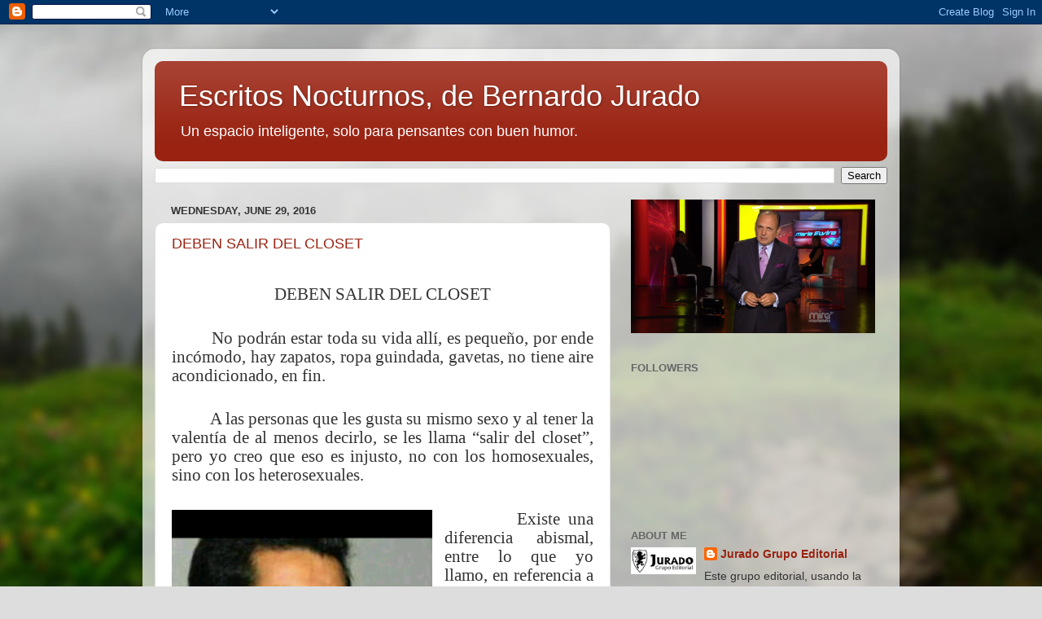

--- FILE ---
content_type: text/html; charset=UTF-8
request_url: https://escritosdebernardojurado.blogspot.com/2016/06/
body_size: 48014
content:
<!DOCTYPE html>
<html class='v2' dir='ltr' lang='en'>
<head>
<link href='https://www.blogger.com/static/v1/widgets/4128112664-css_bundle_v2.css' rel='stylesheet' type='text/css'/>
<meta content='width=1100' name='viewport'/>
<meta content='text/html; charset=UTF-8' http-equiv='Content-Type'/>
<meta content='blogger' name='generator'/>
<link href='https://escritosdebernardojurado.blogspot.com/favicon.ico' rel='icon' type='image/x-icon'/>
<link href='http://escritosdebernardojurado.blogspot.com/2016/06/' rel='canonical'/>
<link rel="alternate" type="application/atom+xml" title="Escritos Nocturnos, de Bernardo Jurado - Atom" href="https://escritosdebernardojurado.blogspot.com/feeds/posts/default" />
<link rel="alternate" type="application/rss+xml" title="Escritos Nocturnos, de Bernardo Jurado - RSS" href="https://escritosdebernardojurado.blogspot.com/feeds/posts/default?alt=rss" />
<link rel="service.post" type="application/atom+xml" title="Escritos Nocturnos, de Bernardo Jurado - Atom" href="https://www.blogger.com/feeds/1462266085050792970/posts/default" />
<!--Can't find substitution for tag [blog.ieCssRetrofitLinks]-->
<meta content='http://escritosdebernardojurado.blogspot.com/2016/06/' property='og:url'/>
<meta content='Escritos Nocturnos, de Bernardo Jurado' property='og:title'/>
<meta content='Un espacio inteligente, solo para pensantes con buen humor.' property='og:description'/>
<title>Escritos Nocturnos, de Bernardo Jurado: June 2016</title>
<style id='page-skin-1' type='text/css'><!--
/*-----------------------------------------------
Blogger Template Style
Name:     Picture Window
Designer: Blogger
URL:      www.blogger.com
----------------------------------------------- */
/* Variable definitions
====================
<Variable name="keycolor" description="Main Color" type="color" default="#1a222a"/>
<Variable name="body.background" description="Body Background" type="background"
color="#dddddd" default="#111111 url(//themes.googleusercontent.com/image?id=1OACCYOE0-eoTRTfsBuX1NMN9nz599ufI1Jh0CggPFA_sK80AGkIr8pLtYRpNUKPmwtEa) repeat-x fixed top center"/>
<Group description="Page Text" selector="body">
<Variable name="body.font" description="Font" type="font"
default="normal normal 15px Arial, Tahoma, Helvetica, FreeSans, sans-serif"/>
<Variable name="body.text.color" description="Text Color" type="color" default="#333333"/>
</Group>
<Group description="Backgrounds" selector=".body-fauxcolumns-outer">
<Variable name="body.background.color" description="Outer Background" type="color" default="#296695"/>
<Variable name="header.background.color" description="Header Background" type="color" default="transparent"/>
<Variable name="post.background.color" description="Post Background" type="color" default="#ffffff"/>
</Group>
<Group description="Links" selector=".main-outer">
<Variable name="link.color" description="Link Color" type="color" default="#336699"/>
<Variable name="link.visited.color" description="Visited Color" type="color" default="#6699cc"/>
<Variable name="link.hover.color" description="Hover Color" type="color" default="#33aaff"/>
</Group>
<Group description="Blog Title" selector=".header h1">
<Variable name="header.font" description="Title Font" type="font"
default="normal normal 36px Arial, Tahoma, Helvetica, FreeSans, sans-serif"/>
<Variable name="header.text.color" description="Text Color" type="color" default="#ffffff" />
</Group>
<Group description="Tabs Text" selector=".tabs-inner .widget li a">
<Variable name="tabs.font" description="Font" type="font"
default="normal normal 15px Arial, Tahoma, Helvetica, FreeSans, sans-serif"/>
<Variable name="tabs.text.color" description="Text Color" type="color" default="#ffffff"/>
<Variable name="tabs.selected.text.color" description="Selected Color" type="color" default="#992211"/>
</Group>
<Group description="Tabs Background" selector=".tabs-outer .PageList">
<Variable name="tabs.background.color" description="Background Color" type="color" default="transparent"/>
<Variable name="tabs.selected.background.color" description="Selected Color" type="color" default="transparent"/>
<Variable name="tabs.separator.color" description="Separator Color" type="color" default="transparent"/>
</Group>
<Group description="Post Title" selector="h3.post-title, .comments h4">
<Variable name="post.title.font" description="Title Font" type="font"
default="normal normal 18px Arial, Tahoma, Helvetica, FreeSans, sans-serif"/>
</Group>
<Group description="Date Header" selector=".date-header">
<Variable name="date.header.color" description="Text Color" type="color" default="#333333"/>
</Group>
<Group description="Post" selector=".post">
<Variable name="post.footer.text.color" description="Footer Text Color" type="color" default="#999999"/>
<Variable name="post.border.color" description="Border Color" type="color" default="#dddddd"/>
</Group>
<Group description="Gadgets" selector="h2">
<Variable name="widget.title.font" description="Title Font" type="font"
default="bold normal 13px Arial, Tahoma, Helvetica, FreeSans, sans-serif"/>
<Variable name="widget.title.text.color" description="Title Color" type="color" default="#888888"/>
</Group>
<Group description="Footer" selector=".footer-outer">
<Variable name="footer.text.color" description="Text Color" type="color" default="#cccccc"/>
<Variable name="footer.widget.title.text.color" description="Gadget Title Color" type="color" default="#aaaaaa"/>
</Group>
<Group description="Footer Links" selector=".footer-outer">
<Variable name="footer.link.color" description="Link Color" type="color" default="#99ccee"/>
<Variable name="footer.link.visited.color" description="Visited Color" type="color" default="#77aaee"/>
<Variable name="footer.link.hover.color" description="Hover Color" type="color" default="#33aaff"/>
</Group>
<Variable name="content.margin" description="Content Margin Top" type="length" default="20px" min="0" max="100px"/>
<Variable name="content.padding" description="Content Padding" type="length" default="0" min="0" max="100px"/>
<Variable name="content.background" description="Content Background" type="background"
default="transparent none repeat scroll top left"/>
<Variable name="content.border.radius" description="Content Border Radius" type="length" default="0" min="0" max="100px"/>
<Variable name="content.shadow.spread" description="Content Shadow Spread" type="length" default="0" min="0" max="100px"/>
<Variable name="header.padding" description="Header Padding" type="length" default="0" min="0" max="100px"/>
<Variable name="header.background.gradient" description="Header Gradient" type="url"
default="none"/>
<Variable name="header.border.radius" description="Header Border Radius" type="length" default="0" min="0" max="100px"/>
<Variable name="main.border.radius.top" description="Main Border Radius" type="length" default="20px" min="0" max="100px"/>
<Variable name="footer.border.radius.top" description="Footer Border Radius Top" type="length" default="0" min="0" max="100px"/>
<Variable name="footer.border.radius.bottom" description="Footer Border Radius Bottom" type="length" default="20px" min="0" max="100px"/>
<Variable name="region.shadow.spread" description="Main and Footer Shadow Spread" type="length" default="3px" min="0" max="100px"/>
<Variable name="region.shadow.offset" description="Main and Footer Shadow Offset" type="length" default="1px" min="-50px" max="50px"/>
<Variable name="tabs.background.gradient" description="Tab Background Gradient" type="url" default="none"/>
<Variable name="tab.selected.background.gradient" description="Selected Tab Background" type="url"
default="url(https://resources.blogblog.com/blogblog/data/1kt/transparent/white80.png)"/>
<Variable name="tab.background" description="Tab Background" type="background"
default="transparent url(https://resources.blogblog.com/blogblog/data/1kt/transparent/black50.png) repeat scroll top left"/>
<Variable name="tab.border.radius" description="Tab Border Radius" type="length" default="10px" min="0" max="100px"/>
<Variable name="tab.first.border.radius" description="First Tab Border Radius" type="length" default="10px" min="0" max="100px"/>
<Variable name="tabs.border.radius" description="Tabs Border Radius" type="length" default="0" min="0" max="100px"/>
<Variable name="tabs.spacing" description="Tab Spacing" type="length" default=".25em" min="0" max="10em"/>
<Variable name="tabs.margin.bottom" description="Tab Margin Bottom" type="length" default="0" min="0" max="100px"/>
<Variable name="tabs.margin.sides" description="Tab Margin Sides" type="length" default="20px" min="0" max="100px"/>
<Variable name="main.background" description="Main Background" type="background"
default="transparent url(https://resources.blogblog.com/blogblog/data/1kt/transparent/white80.png) repeat scroll top left"/>
<Variable name="main.padding.sides" description="Main Padding Sides" type="length" default="20px" min="0" max="100px"/>
<Variable name="footer.background" description="Footer Background" type="background"
default="transparent url(https://resources.blogblog.com/blogblog/data/1kt/transparent/black50.png) repeat scroll top left"/>
<Variable name="post.margin.sides" description="Post Margin Sides" type="length" default="-20px" min="-50px" max="50px"/>
<Variable name="post.border.radius" description="Post Border Radius" type="length" default="5px" min="0" max="100px"/>
<Variable name="widget.title.text.transform" description="Widget Title Text Transform" type="string" default="uppercase"/>
<Variable name="mobile.background.overlay" description="Mobile Background Overlay" type="string"
default="transparent none repeat scroll top left"/>
<Variable name="startSide" description="Side where text starts in blog language" type="automatic" default="left"/>
<Variable name="endSide" description="Side where text ends in blog language" type="automatic" default="right"/>
*/
/* Content
----------------------------------------------- */
body {
font: normal normal 15px Arial, Tahoma, Helvetica, FreeSans, sans-serif;
color: #333333;
background: #dddddd url(//themes.googleusercontent.com/image?id=1fupio4xM9eVxyr-k5QC5RiCJlYR35r9dXsp63RKsKt64v33poi2MvnjkX_1MULBY8BsT) repeat-x fixed bottom center;
}
html body .region-inner {
min-width: 0;
max-width: 100%;
width: auto;
}
.content-outer {
font-size: 90%;
}
a:link {
text-decoration:none;
color: #992211;
}
a:visited {
text-decoration:none;
color: #771100;
}
a:hover {
text-decoration:underline;
color: #cc4411;
}
.content-outer {
background: transparent url(//www.blogblog.com/1kt/transparent/white80.png) repeat scroll top left;
-moz-border-radius: 15px;
-webkit-border-radius: 15px;
-goog-ms-border-radius: 15px;
border-radius: 15px;
-moz-box-shadow: 0 0 3px rgba(0, 0, 0, .15);
-webkit-box-shadow: 0 0 3px rgba(0, 0, 0, .15);
-goog-ms-box-shadow: 0 0 3px rgba(0, 0, 0, .15);
box-shadow: 0 0 3px rgba(0, 0, 0, .15);
margin: 30px auto;
}
.content-inner {
padding: 15px;
}
/* Header
----------------------------------------------- */
.header-outer {
background: #992211 url(//www.blogblog.com/1kt/transparent/header_gradient_shade.png) repeat-x scroll top left;
_background-image: none;
color: #ffffff;
-moz-border-radius: 10px;
-webkit-border-radius: 10px;
-goog-ms-border-radius: 10px;
border-radius: 10px;
}
.Header img, .Header #header-inner {
-moz-border-radius: 10px;
-webkit-border-radius: 10px;
-goog-ms-border-radius: 10px;
border-radius: 10px;
}
.header-inner .Header .titlewrapper,
.header-inner .Header .descriptionwrapper {
padding-left: 30px;
padding-right: 30px;
}
.Header h1 {
font: normal normal 36px Arial, Tahoma, Helvetica, FreeSans, sans-serif;
text-shadow: 1px 1px 3px rgba(0, 0, 0, 0.3);
}
.Header h1 a {
color: #ffffff;
}
.Header .description {
font-size: 130%;
}
/* Tabs
----------------------------------------------- */
.tabs-inner {
margin: .5em 0 0;
padding: 0;
}
.tabs-inner .section {
margin: 0;
}
.tabs-inner .widget ul {
padding: 0;
background: #f5f5f5 url(//www.blogblog.com/1kt/transparent/tabs_gradient_shade.png) repeat scroll bottom;
-moz-border-radius: 10px;
-webkit-border-radius: 10px;
-goog-ms-border-radius: 10px;
border-radius: 10px;
}
.tabs-inner .widget li {
border: none;
}
.tabs-inner .widget li a {
display: inline-block;
padding: .5em 1em;
margin-right: 0;
color: #992211;
font: normal normal 15px Arial, Tahoma, Helvetica, FreeSans, sans-serif;
-moz-border-radius: 0 0 0 0;
-webkit-border-top-left-radius: 0;
-webkit-border-top-right-radius: 0;
-goog-ms-border-radius: 0 0 0 0;
border-radius: 0 0 0 0;
background: transparent none no-repeat scroll top left;
border-right: 1px solid #cccccc;
}
.tabs-inner .widget li:first-child a {
padding-left: 1.25em;
-moz-border-radius-topleft: 10px;
-moz-border-radius-bottomleft: 10px;
-webkit-border-top-left-radius: 10px;
-webkit-border-bottom-left-radius: 10px;
-goog-ms-border-top-left-radius: 10px;
-goog-ms-border-bottom-left-radius: 10px;
border-top-left-radius: 10px;
border-bottom-left-radius: 10px;
}
.tabs-inner .widget li.selected a,
.tabs-inner .widget li a:hover {
position: relative;
z-index: 1;
background: #ffffff url(//www.blogblog.com/1kt/transparent/tabs_gradient_shade.png) repeat scroll bottom;
color: #000000;
-moz-box-shadow: 0 0 0 rgba(0, 0, 0, .15);
-webkit-box-shadow: 0 0 0 rgba(0, 0, 0, .15);
-goog-ms-box-shadow: 0 0 0 rgba(0, 0, 0, .15);
box-shadow: 0 0 0 rgba(0, 0, 0, .15);
}
/* Headings
----------------------------------------------- */
h2 {
font: bold normal 13px Arial, Tahoma, Helvetica, FreeSans, sans-serif;
text-transform: uppercase;
color: #666666;
margin: .5em 0;
}
/* Main
----------------------------------------------- */
.main-outer {
background: transparent none repeat scroll top center;
-moz-border-radius: 0 0 0 0;
-webkit-border-top-left-radius: 0;
-webkit-border-top-right-radius: 0;
-webkit-border-bottom-left-radius: 0;
-webkit-border-bottom-right-radius: 0;
-goog-ms-border-radius: 0 0 0 0;
border-radius: 0 0 0 0;
-moz-box-shadow: 0 0 0 rgba(0, 0, 0, .15);
-webkit-box-shadow: 0 0 0 rgba(0, 0, 0, .15);
-goog-ms-box-shadow: 0 0 0 rgba(0, 0, 0, .15);
box-shadow: 0 0 0 rgba(0, 0, 0, .15);
}
.main-inner {
padding: 15px 5px 20px;
}
.main-inner .column-center-inner {
padding: 0 0;
}
.main-inner .column-left-inner {
padding-left: 0;
}
.main-inner .column-right-inner {
padding-right: 0;
}
/* Posts
----------------------------------------------- */
h3.post-title {
margin: 0;
font: normal normal 18px Arial, Tahoma, Helvetica, FreeSans, sans-serif;
}
.comments h4 {
margin: 1em 0 0;
font: normal normal 18px Arial, Tahoma, Helvetica, FreeSans, sans-serif;
}
.date-header span {
color: #333333;
}
.post-outer {
background-color: #ffffff;
border: solid 1px #dddddd;
-moz-border-radius: 10px;
-webkit-border-radius: 10px;
border-radius: 10px;
-goog-ms-border-radius: 10px;
padding: 15px 20px;
margin: 0 -20px 20px;
}
.post-body {
line-height: 1.4;
font-size: 110%;
position: relative;
}
.post-header {
margin: 0 0 1.5em;
color: #999999;
line-height: 1.6;
}
.post-footer {
margin: .5em 0 0;
color: #999999;
line-height: 1.6;
}
#blog-pager {
font-size: 140%
}
#comments .comment-author {
padding-top: 1.5em;
border-top: dashed 1px #ccc;
border-top: dashed 1px rgba(128, 128, 128, .5);
background-position: 0 1.5em;
}
#comments .comment-author:first-child {
padding-top: 0;
border-top: none;
}
.avatar-image-container {
margin: .2em 0 0;
}
/* Comments
----------------------------------------------- */
.comments .comments-content .icon.blog-author {
background-repeat: no-repeat;
background-image: url([data-uri]);
}
.comments .comments-content .loadmore a {
border-top: 1px solid #cc4411;
border-bottom: 1px solid #cc4411;
}
.comments .continue {
border-top: 2px solid #cc4411;
}
/* Widgets
----------------------------------------------- */
.widget ul, .widget #ArchiveList ul.flat {
padding: 0;
list-style: none;
}
.widget ul li, .widget #ArchiveList ul.flat li {
border-top: dashed 1px #ccc;
border-top: dashed 1px rgba(128, 128, 128, .5);
}
.widget ul li:first-child, .widget #ArchiveList ul.flat li:first-child {
border-top: none;
}
.widget .post-body ul {
list-style: disc;
}
.widget .post-body ul li {
border: none;
}
/* Footer
----------------------------------------------- */
.footer-outer {
color:#eeeeee;
background: transparent url(https://resources.blogblog.com/blogblog/data/1kt/transparent/black50.png) repeat scroll top left;
-moz-border-radius: 10px 10px 10px 10px;
-webkit-border-top-left-radius: 10px;
-webkit-border-top-right-radius: 10px;
-webkit-border-bottom-left-radius: 10px;
-webkit-border-bottom-right-radius: 10px;
-goog-ms-border-radius: 10px 10px 10px 10px;
border-radius: 10px 10px 10px 10px;
-moz-box-shadow: 0 0 0 rgba(0, 0, 0, .15);
-webkit-box-shadow: 0 0 0 rgba(0, 0, 0, .15);
-goog-ms-box-shadow: 0 0 0 rgba(0, 0, 0, .15);
box-shadow: 0 0 0 rgba(0, 0, 0, .15);
}
.footer-inner {
padding: 10px 5px 20px;
}
.footer-outer a {
color: #ffffdd;
}
.footer-outer a:visited {
color: #cccc99;
}
.footer-outer a:hover {
color: #ffffff;
}
.footer-outer .widget h2 {
color: #bbbbbb;
}
/* Mobile
----------------------------------------------- */
html body.mobile {
height: auto;
}
html body.mobile {
min-height: 480px;
background-size: 100% auto;
}
.mobile .body-fauxcolumn-outer {
background: transparent none repeat scroll top left;
}
html .mobile .mobile-date-outer, html .mobile .blog-pager {
border-bottom: none;
background: transparent none repeat scroll top center;
margin-bottom: 10px;
}
.mobile .date-outer {
background: transparent none repeat scroll top center;
}
.mobile .header-outer, .mobile .main-outer,
.mobile .post-outer, .mobile .footer-outer {
-moz-border-radius: 0;
-webkit-border-radius: 0;
-goog-ms-border-radius: 0;
border-radius: 0;
}
.mobile .content-outer,
.mobile .main-outer,
.mobile .post-outer {
background: inherit;
border: none;
}
.mobile .content-outer {
font-size: 100%;
}
.mobile-link-button {
background-color: #992211;
}
.mobile-link-button a:link, .mobile-link-button a:visited {
color: #ffffff;
}
.mobile-index-contents {
color: #333333;
}
.mobile .tabs-inner .PageList .widget-content {
background: #ffffff url(//www.blogblog.com/1kt/transparent/tabs_gradient_shade.png) repeat scroll bottom;
color: #000000;
}
.mobile .tabs-inner .PageList .widget-content .pagelist-arrow {
border-left: 1px solid #cccccc;
}

--></style>
<style id='template-skin-1' type='text/css'><!--
body {
min-width: 930px;
}
.content-outer, .content-fauxcolumn-outer, .region-inner {
min-width: 930px;
max-width: 930px;
_width: 930px;
}
.main-inner .columns {
padding-left: 0px;
padding-right: 340px;
}
.main-inner .fauxcolumn-center-outer {
left: 0px;
right: 340px;
/* IE6 does not respect left and right together */
_width: expression(this.parentNode.offsetWidth -
parseInt("0px") -
parseInt("340px") + 'px');
}
.main-inner .fauxcolumn-left-outer {
width: 0px;
}
.main-inner .fauxcolumn-right-outer {
width: 340px;
}
.main-inner .column-left-outer {
width: 0px;
right: 100%;
margin-left: -0px;
}
.main-inner .column-right-outer {
width: 340px;
margin-right: -340px;
}
#layout {
min-width: 0;
}
#layout .content-outer {
min-width: 0;
width: 800px;
}
#layout .region-inner {
min-width: 0;
width: auto;
}
body#layout div.add_widget {
padding: 8px;
}
body#layout div.add_widget a {
margin-left: 32px;
}
--></style>
<style>
    body {background-image:url(\/\/themes.googleusercontent.com\/image?id=1fupio4xM9eVxyr-k5QC5RiCJlYR35r9dXsp63RKsKt64v33poi2MvnjkX_1MULBY8BsT);}
    
@media (max-width: 200px) { body {background-image:url(\/\/themes.googleusercontent.com\/image?id=1fupio4xM9eVxyr-k5QC5RiCJlYR35r9dXsp63RKsKt64v33poi2MvnjkX_1MULBY8BsT&options=w200);}}
@media (max-width: 400px) and (min-width: 201px) { body {background-image:url(\/\/themes.googleusercontent.com\/image?id=1fupio4xM9eVxyr-k5QC5RiCJlYR35r9dXsp63RKsKt64v33poi2MvnjkX_1MULBY8BsT&options=w400);}}
@media (max-width: 800px) and (min-width: 401px) { body {background-image:url(\/\/themes.googleusercontent.com\/image?id=1fupio4xM9eVxyr-k5QC5RiCJlYR35r9dXsp63RKsKt64v33poi2MvnjkX_1MULBY8BsT&options=w800);}}
@media (max-width: 1200px) and (min-width: 801px) { body {background-image:url(\/\/themes.googleusercontent.com\/image?id=1fupio4xM9eVxyr-k5QC5RiCJlYR35r9dXsp63RKsKt64v33poi2MvnjkX_1MULBY8BsT&options=w1200);}}
/* Last tag covers anything over one higher than the previous max-size cap. */
@media (min-width: 1201px) { body {background-image:url(\/\/themes.googleusercontent.com\/image?id=1fupio4xM9eVxyr-k5QC5RiCJlYR35r9dXsp63RKsKt64v33poi2MvnjkX_1MULBY8BsT&options=w1600);}}
  </style>
<link href='https://www.blogger.com/dyn-css/authorization.css?targetBlogID=1462266085050792970&amp;zx=15737fbc-ba7f-472c-8ca0-39d3c3e0739c' media='none' onload='if(media!=&#39;all&#39;)media=&#39;all&#39;' rel='stylesheet'/><noscript><link href='https://www.blogger.com/dyn-css/authorization.css?targetBlogID=1462266085050792970&amp;zx=15737fbc-ba7f-472c-8ca0-39d3c3e0739c' rel='stylesheet'/></noscript>
<meta name='google-adsense-platform-account' content='ca-host-pub-1556223355139109'/>
<meta name='google-adsense-platform-domain' content='blogspot.com'/>

<!-- data-ad-client=ca-pub-9993268355308154 -->

</head>
<body class='loading'>
<div class='navbar section' id='navbar' name='Navbar'><div class='widget Navbar' data-version='1' id='Navbar1'><script type="text/javascript">
    function setAttributeOnload(object, attribute, val) {
      if(window.addEventListener) {
        window.addEventListener('load',
          function(){ object[attribute] = val; }, false);
      } else {
        window.attachEvent('onload', function(){ object[attribute] = val; });
      }
    }
  </script>
<div id="navbar-iframe-container"></div>
<script type="text/javascript" src="https://apis.google.com/js/platform.js"></script>
<script type="text/javascript">
      gapi.load("gapi.iframes:gapi.iframes.style.bubble", function() {
        if (gapi.iframes && gapi.iframes.getContext) {
          gapi.iframes.getContext().openChild({
              url: 'https://www.blogger.com/navbar/1462266085050792970?origin\x3dhttps://escritosdebernardojurado.blogspot.com',
              where: document.getElementById("navbar-iframe-container"),
              id: "navbar-iframe"
          });
        }
      });
    </script><script type="text/javascript">
(function() {
var script = document.createElement('script');
script.type = 'text/javascript';
script.src = '//pagead2.googlesyndication.com/pagead/js/google_top_exp.js';
var head = document.getElementsByTagName('head')[0];
if (head) {
head.appendChild(script);
}})();
</script>
</div></div>
<div class='body-fauxcolumns'>
<div class='fauxcolumn-outer body-fauxcolumn-outer'>
<div class='cap-top'>
<div class='cap-left'></div>
<div class='cap-right'></div>
</div>
<div class='fauxborder-left'>
<div class='fauxborder-right'></div>
<div class='fauxcolumn-inner'>
</div>
</div>
<div class='cap-bottom'>
<div class='cap-left'></div>
<div class='cap-right'></div>
</div>
</div>
</div>
<div class='content'>
<div class='content-fauxcolumns'>
<div class='fauxcolumn-outer content-fauxcolumn-outer'>
<div class='cap-top'>
<div class='cap-left'></div>
<div class='cap-right'></div>
</div>
<div class='fauxborder-left'>
<div class='fauxborder-right'></div>
<div class='fauxcolumn-inner'>
</div>
</div>
<div class='cap-bottom'>
<div class='cap-left'></div>
<div class='cap-right'></div>
</div>
</div>
</div>
<div class='content-outer'>
<div class='content-cap-top cap-top'>
<div class='cap-left'></div>
<div class='cap-right'></div>
</div>
<div class='fauxborder-left content-fauxborder-left'>
<div class='fauxborder-right content-fauxborder-right'></div>
<div class='content-inner'>
<header>
<div class='header-outer'>
<div class='header-cap-top cap-top'>
<div class='cap-left'></div>
<div class='cap-right'></div>
</div>
<div class='fauxborder-left header-fauxborder-left'>
<div class='fauxborder-right header-fauxborder-right'></div>
<div class='region-inner header-inner'>
<div class='header section' id='header' name='Header'><div class='widget Header' data-version='1' id='Header1'>
<div id='header-inner'>
<div class='titlewrapper'>
<h1 class='title'>
<a href='https://escritosdebernardojurado.blogspot.com/'>
Escritos Nocturnos, de Bernardo Jurado
</a>
</h1>
</div>
<div class='descriptionwrapper'>
<p class='description'><span>Un espacio inteligente, solo para pensantes con buen humor.</span></p>
</div>
</div>
</div></div>
</div>
</div>
<div class='header-cap-bottom cap-bottom'>
<div class='cap-left'></div>
<div class='cap-right'></div>
</div>
</div>
</header>
<div class='tabs-outer'>
<div class='tabs-cap-top cap-top'>
<div class='cap-left'></div>
<div class='cap-right'></div>
</div>
<div class='fauxborder-left tabs-fauxborder-left'>
<div class='fauxborder-right tabs-fauxborder-right'></div>
<div class='region-inner tabs-inner'>
<div class='tabs section' id='crosscol' name='Cross-Column'><div class='widget BlogSearch' data-version='1' id='BlogSearch1'>
<h2 class='title'>Search This Blog</h2>
<div class='widget-content'>
<div id='BlogSearch1_form'>
<form action='https://escritosdebernardojurado.blogspot.com/search' class='gsc-search-box' target='_top'>
<table cellpadding='0' cellspacing='0' class='gsc-search-box'>
<tbody>
<tr>
<td class='gsc-input'>
<input autocomplete='off' class='gsc-input' name='q' size='10' title='search' type='text' value=''/>
</td>
<td class='gsc-search-button'>
<input class='gsc-search-button' title='search' type='submit' value='Search'/>
</td>
</tr>
</tbody>
</table>
</form>
</div>
</div>
<div class='clear'></div>
</div></div>
<div class='tabs no-items section' id='crosscol-overflow' name='Cross-Column 2'></div>
</div>
</div>
<div class='tabs-cap-bottom cap-bottom'>
<div class='cap-left'></div>
<div class='cap-right'></div>
</div>
</div>
<div class='main-outer'>
<div class='main-cap-top cap-top'>
<div class='cap-left'></div>
<div class='cap-right'></div>
</div>
<div class='fauxborder-left main-fauxborder-left'>
<div class='fauxborder-right main-fauxborder-right'></div>
<div class='region-inner main-inner'>
<div class='columns fauxcolumns'>
<div class='fauxcolumn-outer fauxcolumn-center-outer'>
<div class='cap-top'>
<div class='cap-left'></div>
<div class='cap-right'></div>
</div>
<div class='fauxborder-left'>
<div class='fauxborder-right'></div>
<div class='fauxcolumn-inner'>
</div>
</div>
<div class='cap-bottom'>
<div class='cap-left'></div>
<div class='cap-right'></div>
</div>
</div>
<div class='fauxcolumn-outer fauxcolumn-left-outer'>
<div class='cap-top'>
<div class='cap-left'></div>
<div class='cap-right'></div>
</div>
<div class='fauxborder-left'>
<div class='fauxborder-right'></div>
<div class='fauxcolumn-inner'>
</div>
</div>
<div class='cap-bottom'>
<div class='cap-left'></div>
<div class='cap-right'></div>
</div>
</div>
<div class='fauxcolumn-outer fauxcolumn-right-outer'>
<div class='cap-top'>
<div class='cap-left'></div>
<div class='cap-right'></div>
</div>
<div class='fauxborder-left'>
<div class='fauxborder-right'></div>
<div class='fauxcolumn-inner'>
</div>
</div>
<div class='cap-bottom'>
<div class='cap-left'></div>
<div class='cap-right'></div>
</div>
</div>
<!-- corrects IE6 width calculation -->
<div class='columns-inner'>
<div class='column-center-outer'>
<div class='column-center-inner'>
<div class='main section' id='main' name='Main'><div class='widget Blog' data-version='1' id='Blog1'>
<div class='blog-posts hfeed'>

          <div class="date-outer">
        
<h2 class='date-header'><span>Wednesday, June 29, 2016</span></h2>

          <div class="date-posts">
        
<div class='post-outer'>
<div class='post hentry uncustomized-post-template' itemprop='blogPost' itemscope='itemscope' itemtype='http://schema.org/BlogPosting'>
<meta content='https://blogger.googleusercontent.com/img/b/R29vZ2xl/AVvXsEgFCQcj7AjWoI3sw76LS6DWReSSkmytVp4bAeST0u5jxiUzdyluuyx23Qv89aZggxfOu4fl44B-6tHj2gzlWsRpi9pypiCh22xZe8J7QMpTPj8SsanGbOOf2KVPgIGdwkDjhE6Q0Qw3LX0/s320/110.jpg' itemprop='image_url'/>
<meta content='1462266085050792970' itemprop='blogId'/>
<meta content='1218844462423222595' itemprop='postId'/>
<a name='1218844462423222595'></a>
<h3 class='post-title entry-title' itemprop='name'>
<a href='https://escritosdebernardojurado.blogspot.com/2016/06/deben-salir-del-closet.html'>DEBEN SALIR DEL CLOSET</a>
</h3>
<div class='post-header'>
<div class='post-header-line-1'></div>
</div>
<div class='post-body entry-content' id='post-body-1218844462423222595' itemprop='description articleBody'>
<br />
<div align="center" class="MsoNormal" style="margin: 0in 0in 8pt; text-align: center;">
<span style="font-size: 16pt; line-height: 107%; mso-bidi-font-size: 11.0pt;"><span style="font-family: &quot;calibri&quot;;">DEBEN SALIR
DEL CLOSET<o:p></o:p></span></span></div>
<br />
<div class="MsoNormal" style="margin: 0in 0in 8pt; text-align: justify;">
<span style="font-size: 16pt; line-height: 107%; mso-bidi-font-size: 11.0pt;"><span style="font-family: &quot;calibri&quot;;"><span style="mso-tab-count: 1;">&nbsp;&nbsp;&nbsp;&nbsp;&nbsp;&nbsp;&nbsp;&nbsp; </span>No
podrán estar toda su vida allí, es pequeño, por ende incómodo, hay zapatos,
ropa guindada, gavetas, no tiene aire acondicionado, en fin.<o:p></o:p></span></span></div>
<br />
<div class="MsoNormal" style="margin: 0in 0in 8pt; text-align: justify;">
<span style="font-size: 16pt; line-height: 107%; mso-bidi-font-size: 11.0pt;"><span style="font-family: &quot;calibri&quot;;"><span style="mso-tab-count: 1;">&nbsp;&nbsp;&nbsp;&nbsp;&nbsp;&nbsp;&nbsp;&nbsp; </span>A
las personas que les gusta su mismo sexo y al tener la valentía de al menos
decirlo, se les llama &#8220;salir del closet&#8221;, pero yo creo que eso es injusto, no
con los homosexuales, sino con los heterosexuales.<o:p></o:p></span></span></div>
<br />
<div class="separator" style="clear: both; text-align: center;">
<a href="https://blogger.googleusercontent.com/img/b/R29vZ2xl/AVvXsEgFCQcj7AjWoI3sw76LS6DWReSSkmytVp4bAeST0u5jxiUzdyluuyx23Qv89aZggxfOu4fl44B-6tHj2gzlWsRpi9pypiCh22xZe8J7QMpTPj8SsanGbOOf2KVPgIGdwkDjhE6Q0Qw3LX0/s1600/110.jpg" imageanchor="1" style="clear: left; float: left; margin-bottom: 1em; margin-right: 1em;"><img border="0" height="320" src="https://blogger.googleusercontent.com/img/b/R29vZ2xl/AVvXsEgFCQcj7AjWoI3sw76LS6DWReSSkmytVp4bAeST0u5jxiUzdyluuyx23Qv89aZggxfOu4fl44B-6tHj2gzlWsRpi9pypiCh22xZe8J7QMpTPj8SsanGbOOf2KVPgIGdwkDjhE6Q0Qw3LX0/s320/110.jpg" width="320" /></a></div>
<div class="MsoNormal" style="margin: 0in 0in 8pt; text-align: justify;">
<span style="font-size: 16pt; line-height: 107%; mso-bidi-font-size: 11.0pt;"><span style="font-family: &quot;calibri&quot;;"><span style="mso-tab-count: 1;">&nbsp;&nbsp;&nbsp;&nbsp;&nbsp;&nbsp;&nbsp;&nbsp; </span>Existe
una diferencia abismal, entre lo que yo llamo, en referencia a algunos amigos,
un homosexual y una loca perdida. Boris Izaguirre, escritor y comunicador ha
llegado a decir en el programa de mi amigo Jaime Bayly que aquellos individuos
con las prenombradas características que intentan con horas de gimnasio y
pesas, parecer muy masculinos pues no lo son y por ende acuna un adjetivo jamás
escuchado por mí: &#8220;los musculocas&#8221;<o:p></o:p></span></span></div>
<br />
<div class="MsoNormal" style="margin: 0in 0in 8pt; text-align: justify;">
<span style="font-size: 16pt; line-height: 107%; mso-bidi-font-size: 11.0pt;"><span style="font-family: &quot;calibri&quot;;"><span style="mso-tab-count: 1;">&nbsp;&nbsp;&nbsp;&nbsp;&nbsp;&nbsp;&nbsp;&nbsp; </span>&#191;Saben
qué? A mí me importa un comino con quien duermen mis amigos/as, mis compañeros/as
de trabajo, mis vecinos y conocidos., me importa un comino o la mitad de uno,
si son homosexuales, transgéneros, si viven en el closet o en un apartamento,
de la única persona de la cual me encargo de que duerma acompañada correctamente
es de mi esposa. Ruego fervientemente que no se toque el tema, porque
simplemente no me interesa y si intentaran venderme su inspiración, seguramente
perdería al amigo.<o:p></o:p></span></span></div>
<br />
<div class="separator" style="clear: both; text-align: center;">
<a href="https://blogger.googleusercontent.com/img/b/R29vZ2xl/AVvXsEgzsSGShED7OGOLo-EXJ3v_t9jP849FD66m9jDUFgCQdfDwwfGKRqKe9dmIejHTF30kfZecIyhd6BAvPui50nGeruucWwagX28AffGjcHBV8fuK-5TINKon9YMZyxywpmF1Oywngse79io/s1600/10355797_1573707206205913_8237022113102151676_n.jpg" imageanchor="1" style="clear: right; float: right; margin-bottom: 1em; margin-left: 1em;"><img border="0" height="240" src="https://blogger.googleusercontent.com/img/b/R29vZ2xl/AVvXsEgzsSGShED7OGOLo-EXJ3v_t9jP849FD66m9jDUFgCQdfDwwfGKRqKe9dmIejHTF30kfZecIyhd6BAvPui50nGeruucWwagX28AffGjcHBV8fuK-5TINKon9YMZyxywpmF1Oywngse79io/s320/10355797_1573707206205913_8237022113102151676_n.jpg" width="320" /></a></div>
<div class="MsoNormal" style="margin: 0in 0in 8pt; text-align: justify;">
<span style="font-size: 16pt; line-height: 107%; mso-bidi-font-size: 11.0pt;"><span style="font-family: &quot;calibri&quot;;"><span style="mso-tab-count: 1;">&nbsp;&nbsp;&nbsp;&nbsp;&nbsp;&nbsp;&nbsp;&nbsp; </span>Vamos
a lo que es: debe ser difícil vivir en el closet, de eso no hay dudas y con
esta analogía nos referimos a vivir sin entender quién eres y cuál es tu tendencia
sexual, pero si llegaras a saberla, no decirla es aún más severo. Yo tengo un
amigo que complació a la sociedad entera, trabajó como alto ejecutivo bancario,
se casó con una dama y llegó a tener tres hijos con ella y si de algo sirve la
madurez, un buen día mandó todo al carajo y abrió la puerta del closet.<o:p></o:p></span></span></div>
<br />
<div class="MsoNormal" style="margin: 0in 0in 8pt; text-align: justify;">
<span style="font-size: 16pt; line-height: 107%; mso-bidi-font-size: 11.0pt;"><span style="font-family: &quot;calibri&quot;;"><span style="mso-tab-count: 1;">&nbsp;&nbsp;&nbsp;&nbsp;&nbsp;&nbsp;&nbsp;&nbsp; </span>A
lo que vamos: no me pueden decir que hay medicinas, simplemente porque eres la
Ministra de salud, no puedes decirme que hace mercado en Caracas, simplemente
porque eres diputado del PSUV Héctor Rodríguez, no, no puedes vivir en el
closet, nadie puede vivir allí, debes salir, al igual que Pedro Carreño, Jorge Rodríguez,
por favor el mismo Maduro, que por su tamaño debe ser un gran closet.<o:p></o:p></span></span></div>
<br />
<div class="separator" style="clear: both; text-align: center;">
<a href="https://blogger.googleusercontent.com/img/b/R29vZ2xl/AVvXsEiQQmT9u-0Q2iKvMm8BqnD_MKu1J8vd4kL7-ZPg-Mn5TV6Zp0klZniY3pjY9advbtVKlQNG-Gvj9jArb2dW8-W8tPaS2jiLRH2vJoXCjneNOgFzgdWRsabuyXqpx4xpwOU4lsGkoPG2c1g/s1600/11923593_10153566656258728_8348152624725534899_n.jpg" imageanchor="1" style="clear: left; float: left; margin-bottom: 1em; margin-right: 1em;"><img border="0" height="308" src="https://blogger.googleusercontent.com/img/b/R29vZ2xl/AVvXsEiQQmT9u-0Q2iKvMm8BqnD_MKu1J8vd4kL7-ZPg-Mn5TV6Zp0klZniY3pjY9advbtVKlQNG-Gvj9jArb2dW8-W8tPaS2jiLRH2vJoXCjneNOgFzgdWRsabuyXqpx4xpwOU4lsGkoPG2c1g/s320/11923593_10153566656258728_8348152624725534899_n.jpg" width="320" /></a></div>
<div class="MsoNormal" style="margin: 0in 0in 8pt; text-align: justify;">
<span style="font-size: 16pt; line-height: 107%; mso-bidi-font-size: 11.0pt;"><span style="font-family: &quot;calibri&quot;;"><span style="mso-tab-count: 1;">&nbsp;&nbsp;&nbsp;&nbsp;&nbsp;&nbsp;&nbsp;&nbsp; </span>Entre
mis afectos se encuentra una dama a la que amo y que sostiene sus infames y
comprobadamente ineficaces teorías socialistas sobre los palillos mondadientes
del edificio que construyó Chávez y &#191;saben qué? Como me lo expliques ya nadie
desea entenderlos, están en el closet, a sus familias les da pena decir que aún
siguen esta absurda revolución de brutos e incapaces, lisonjeros y arrastrados,
pobres de espíritu y de naturaleza caída, de pensamiento larvario y egoísta,
nadie les cree, porque el hambre no sabe de doctrinas, pero yo les entiendo
porque &#191;cómo hacer para explicar que tienen dos décadas equivocados?<o:p></o:p></span></span></div>
<br />
<div class="MsoNormal" style="margin: 0in 0in 8pt; text-align: justify;">
<span style="font-size: 16pt; line-height: 107%; mso-bidi-font-size: 11.0pt;"><span style="font-family: &quot;calibri&quot;;"><span style="mso-tab-count: 1;">&nbsp;&nbsp;&nbsp;&nbsp;&nbsp;&nbsp;&nbsp;&nbsp; </span>Al
menos deberían aprender de los gays y tener la valentía de salir del closet,
dejarnos saber que Ustedes también tienen hambre y que no les gustan las
penurias y todos les quisiéramos, les entendiéramos, los aceptáramos como hago
yo, porque son humanos y ciertamente no tienen que estar de acuerdo conmigo y
que viva la diversidad, pero respetando la dignidad de&nbsp;todos.<o:p></o:p></span></span></div>
<div style='clear: both;'></div>
</div>
<div class='post-footer'>
<div class='post-footer-line post-footer-line-1'>
<span class='post-author vcard'>
Posted by
<span class='fn' itemprop='author' itemscope='itemscope' itemtype='http://schema.org/Person'>
<meta content='https://www.blogger.com/profile/06448316990163085870' itemprop='url'/>
<a class='g-profile' href='https://www.blogger.com/profile/06448316990163085870' rel='author' title='author profile'>
<span itemprop='name'>Jurado Grupo Editorial</span>
</a>
</span>
</span>
<span class='post-timestamp'>
at
<meta content='http://escritosdebernardojurado.blogspot.com/2016/06/deben-salir-del-closet.html' itemprop='url'/>
<a class='timestamp-link' href='https://escritosdebernardojurado.blogspot.com/2016/06/deben-salir-del-closet.html' rel='bookmark' title='permanent link'><abbr class='published' itemprop='datePublished' title='2016-06-29T19:57:00-07:00'>7:57&#8239;PM</abbr></a>
</span>
<span class='post-comment-link'>
<a class='comment-link' href='https://escritosdebernardojurado.blogspot.com/2016/06/deben-salir-del-closet.html#comment-form' onclick=''>
4 comments:
  </a>
</span>
<span class='post-icons'>
<span class='item-action'>
<a href='https://www.blogger.com/email-post/1462266085050792970/1218844462423222595' title='Email Post'>
<img alt='' class='icon-action' height='13' src='https://resources.blogblog.com/img/icon18_email.gif' width='18'/>
</a>
</span>
<span class='item-control blog-admin pid-1477751965'>
<a href='https://www.blogger.com/post-edit.g?blogID=1462266085050792970&postID=1218844462423222595&from=pencil' title='Edit Post'>
<img alt='' class='icon-action' height='18' src='https://resources.blogblog.com/img/icon18_edit_allbkg.gif' width='18'/>
</a>
</span>
</span>
<div class='post-share-buttons goog-inline-block'>
<a class='goog-inline-block share-button sb-email' href='https://www.blogger.com/share-post.g?blogID=1462266085050792970&postID=1218844462423222595&target=email' target='_blank' title='Email This'><span class='share-button-link-text'>Email This</span></a><a class='goog-inline-block share-button sb-blog' href='https://www.blogger.com/share-post.g?blogID=1462266085050792970&postID=1218844462423222595&target=blog' onclick='window.open(this.href, "_blank", "height=270,width=475"); return false;' target='_blank' title='BlogThis!'><span class='share-button-link-text'>BlogThis!</span></a><a class='goog-inline-block share-button sb-twitter' href='https://www.blogger.com/share-post.g?blogID=1462266085050792970&postID=1218844462423222595&target=twitter' target='_blank' title='Share to X'><span class='share-button-link-text'>Share to X</span></a><a class='goog-inline-block share-button sb-facebook' href='https://www.blogger.com/share-post.g?blogID=1462266085050792970&postID=1218844462423222595&target=facebook' onclick='window.open(this.href, "_blank", "height=430,width=640"); return false;' target='_blank' title='Share to Facebook'><span class='share-button-link-text'>Share to Facebook</span></a><a class='goog-inline-block share-button sb-pinterest' href='https://www.blogger.com/share-post.g?blogID=1462266085050792970&postID=1218844462423222595&target=pinterest' target='_blank' title='Share to Pinterest'><span class='share-button-link-text'>Share to Pinterest</span></a>
</div>
</div>
<div class='post-footer-line post-footer-line-2'>
<span class='post-labels'>
</span>
</div>
<div class='post-footer-line post-footer-line-3'>
<span class='post-location'>
</span>
</div>
</div>
</div>
</div>
<div class='inline-ad'>
</div>

          </div></div>
        

          <div class="date-outer">
        
<h2 class='date-header'><span>Wednesday, June 22, 2016</span></h2>

          <div class="date-posts">
        
<div class='post-outer'>
<div class='post hentry uncustomized-post-template' itemprop='blogPost' itemscope='itemscope' itemtype='http://schema.org/BlogPosting'>
<meta content='https://blogger.googleusercontent.com/img/b/R29vZ2xl/AVvXsEjW4ijpUos7t3AjH1_3jnDb4lOblK6b4vSTHIGHY6vrFv6As0LOzob-bABeTl4OkXKK7RgKGkHNAcxcV3XI78dxedg4QIevisNoFmcSPD1joFTQjJCA60UHt7iVpBP4gI2CCOQKdZtpcs4/s320/FreddyNanez_DN.jpg' itemprop='image_url'/>
<meta content='1462266085050792970' itemprop='blogId'/>
<meta content='3873168852977536716' itemprop='postId'/>
<a name='3873168852977536716'></a>
<h3 class='post-title entry-title' itemprop='name'>
<a href='https://escritosdebernardojurado.blogspot.com/2016/06/el-museo-de-los-martires.html'>EL MUSEO DE LOS MÁRTIRES</a>
</h3>
<div class='post-header'>
<div class='post-header-line-1'></div>
</div>
<div class='post-body entry-content' id='post-body-3873168852977536716' itemprop='description articleBody'>
<br />
<div align="center" class="MsoNormal" style="margin: 0in 0in 8pt; text-align: center;">
<span style="font-size: 16pt; line-height: 107%; mso-bidi-font-size: 11.0pt;"><span style="font-family: &quot;calibri&quot;;">EL MUSEO DE
LOS MÁRTIRES<o:p></o:p></span></span></div>
<br />
<div class="MsoNormal" style="margin: 0in 0in 8pt; text-align: justify;">
<span style="font-size: 16pt; line-height: 107%; mso-bidi-font-size: 11.0pt;"><span style="font-family: &quot;calibri&quot;;"><span style="mso-tab-count: 1;">&nbsp;&nbsp;&nbsp;&nbsp;&nbsp;&nbsp;&nbsp;&nbsp; </span>Ya
lo ordenaron y creo que por la cantidad de mártires será una construcción de
magnitudes extraordinarias, corrijo, será inmensa, diez veces más grande que el
estadio de los Marlins en Miami, &#191;qué digo esto? Será al menos ochenta veces más
grande que Fuerte Tiuna, no, pensándolo bien podría ser del tamaño del Estado
Bolívar.<o:p></o:p></span></span></div>
<br />
<div class="separator" style="clear: both; text-align: center;">
<a href="https://blogger.googleusercontent.com/img/b/R29vZ2xl/AVvXsEjW4ijpUos7t3AjH1_3jnDb4lOblK6b4vSTHIGHY6vrFv6As0LOzob-bABeTl4OkXKK7RgKGkHNAcxcV3XI78dxedg4QIevisNoFmcSPD1joFTQjJCA60UHt7iVpBP4gI2CCOQKdZtpcs4/s1600/FreddyNanez_DN.jpg" imageanchor="1" style="clear: left; float: left; margin-bottom: 1em; margin-right: 1em;"><img border="0" height="320" src="https://blogger.googleusercontent.com/img/b/R29vZ2xl/AVvXsEjW4ijpUos7t3AjH1_3jnDb4lOblK6b4vSTHIGHY6vrFv6As0LOzob-bABeTl4OkXKK7RgKGkHNAcxcV3XI78dxedg4QIevisNoFmcSPD1joFTQjJCA60UHt7iVpBP4gI2CCOQKdZtpcs4/s320/FreddyNanez_DN.jpg" width="256" /></a></div>
<div class="MsoNormal" style="margin: 0in 0in 8pt; text-align: justify;">
<span style="font-size: 16pt; line-height: 107%; mso-bidi-font-size: 11.0pt;"><span style="font-family: &quot;calibri&quot;;"><span style="mso-tab-count: 1;">&nbsp;&nbsp;&nbsp;&nbsp;&nbsp;&nbsp;&nbsp;&nbsp; </span>Hace
pocas horas Nicolás Maduro acaba de ordenarle al poeta y titiritero (palabras
textuales de Maduro) Ministro del Poder Popular para la Cultura, el Señor
Freddy Nanez, la construcción en las instalaciones de cuartel San Carlos, del
MUSEO DE LOS MÁRTIRES DE LA REVOLUCIÓN y lo lamento, pero allí no caben treinta
millones de venezolanos.<o:p></o:p></span></span></div>
<br />
<div class="MsoNormal" style="margin: 0in 0in 8pt; text-align: justify;">
<span style="font-size: 16pt; line-height: 107%; mso-bidi-font-size: 11.0pt;"><span style="font-family: &quot;calibri&quot;;"><span style="mso-tab-count: 1;">&nbsp;&nbsp;&nbsp;&nbsp;&nbsp;&nbsp;&nbsp;&nbsp; </span>Yo
puedo entender que el Presidente obrero no sepa contar, el que sabe contar es
el ingeniero de la obra del obrero, pero debemos advertirle que no es Luis
Tascón, ni el Fiscal Danilo Anderson, ni Eliecer Otaiza, no, déjenme que les
explique: Luis Tascón murió de cáncer, a Danilo y a Eliecer los mataron y por
supuesto nadie, pero nadie en el gobierno sabe quién lo hizo, pero todos los
demás si lo saben, &#191;entendieron?<o:p></o:p></span></span></div>
<br />
<div class="MsoNormal" style="margin: 0in 0in 8pt; text-align: justify;">
<span style="font-size: 16pt; line-height: 107%; mso-bidi-font-size: 11.0pt;"><span style="font-family: &quot;calibri&quot;;"><span style="mso-tab-count: 1;">&nbsp;&nbsp;&nbsp;&nbsp;&nbsp;&nbsp;&nbsp;&nbsp; </span>Los
verdaderos mártires de la revolución son todos los venezolanos sin excepción.<o:p></o:p></span></span></div>
<br />
<div class="MsoNormal" style="margin: 0in 0in 8pt; text-align: justify;">
<span style="font-size: 16pt; line-height: 107%; mso-bidi-font-size: 11.0pt;"><span style="font-family: &quot;calibri&quot;;"><span style="mso-tab-count: 1;">&nbsp;&nbsp;&nbsp;&nbsp;&nbsp;&nbsp;&nbsp;&nbsp; </span>Maduro
ordenó a sus empleados en cadena nacional, que sean creativos y que el museo
tenga la última tecnología y las caras eran cuando menos desopilantes, expectantes,
lánguidas.<o:p></o:p></span></span></div>
<br />
<div class="MsoNormal" style="margin: 0in 0in 8pt; text-align: justify;">
<span style="font-size: 16pt; line-height: 107%; mso-bidi-font-size: 11.0pt;"><span style="font-family: &quot;calibri&quot;;"><span style="mso-tab-count: 1;">&nbsp;&nbsp;&nbsp;&nbsp;&nbsp;&nbsp;&nbsp;&nbsp; </span>Con
frecuencia me prometo hacer el ejercicio inmenso de voluntad de no escribir
sobre los esbirros, pero debo confesarles que fallo, que no aguanto la pulsión,
la tentación, la inclinación incontrolable y &#161;lo vuelvo a hacer! Y luego me
arrepiento, luego me castigo con un cilicio intelectual y me recrimino: &#191;pero
si hay tantas cosas del conocimiento humano, porque escribir sobre esta
naturaleza caída de estos humanos, de estas personas que nada han aportado a la
humanidad?<o:p></o:p></span></span></div>
<br />
<div class="MsoNormal" style="margin: 0in 0in 8pt; text-align: justify;">
<span style="font-size: 16pt; line-height: 107%; mso-bidi-font-size: 11.0pt;"><span style="font-family: &quot;calibri&quot;;"><span style="mso-tab-count: 1;">&nbsp;&nbsp;&nbsp;&nbsp;&nbsp;&nbsp;&nbsp;&nbsp; </span>Por
ahora, se le ha cedido al Ministro culturoso y titiritero, la feliz oportunidad
de pasar la cuchara a la olla, antes de la estrepitosa caída del gobierno y
engrosará con la intervención divina del Comandante Eterno <span style="mso-spacerun: yes;">&nbsp;</span>esa suerte de jet set barinés, donde pronto
será millonario y todos nos preguntaremos: &#191;y dónde está el MUSEO DE LOS
MÁRTIRES DE LA REVOLUCION?<o:p></o:p></span></span></div>
<br />
<div class="MsoNormal" style="margin: 0in 0in 8pt; text-align: justify;">
<span style="font-size: 16pt; line-height: 107%; mso-bidi-font-size: 11.0pt;"><span style="font-family: &quot;calibri&quot;;"><span style="mso-tab-count: 1;">&nbsp;&nbsp;&nbsp;&nbsp;&nbsp;&nbsp;&nbsp;&nbsp; </span>Todos
saben que el museo está en sus casas, en sus calles, en sus ranchos, porque
todos son mártires del hambre y del HOLODOMOR<span style="mso-spacerun: yes;">&nbsp;
</span>de la revolución, todos sabemos que caerán con la fuerza de la ley de
gravedad, mientras la Guardia Nacional, cuida que no se roben las piezas del
museo, porque nadie debe hacerlo primero que ellos, porque ahora todos son
iguales y porque Chávez prometió acabar con los pobres y lo está logrando, los
está diezmando o los está sacando del país con la ayuda del Presidente obrero.<o:p></o:p></span></span></div>
<div style='clear: both;'></div>
</div>
<div class='post-footer'>
<div class='post-footer-line post-footer-line-1'>
<span class='post-author vcard'>
Posted by
<span class='fn' itemprop='author' itemscope='itemscope' itemtype='http://schema.org/Person'>
<meta content='https://www.blogger.com/profile/06448316990163085870' itemprop='url'/>
<a class='g-profile' href='https://www.blogger.com/profile/06448316990163085870' rel='author' title='author profile'>
<span itemprop='name'>Jurado Grupo Editorial</span>
</a>
</span>
</span>
<span class='post-timestamp'>
at
<meta content='http://escritosdebernardojurado.blogspot.com/2016/06/el-museo-de-los-martires.html' itemprop='url'/>
<a class='timestamp-link' href='https://escritosdebernardojurado.blogspot.com/2016/06/el-museo-de-los-martires.html' rel='bookmark' title='permanent link'><abbr class='published' itemprop='datePublished' title='2016-06-22T18:38:00-07:00'>6:38&#8239;PM</abbr></a>
</span>
<span class='post-comment-link'>
<a class='comment-link' href='https://escritosdebernardojurado.blogspot.com/2016/06/el-museo-de-los-martires.html#comment-form' onclick=''>
4 comments:
  </a>
</span>
<span class='post-icons'>
<span class='item-action'>
<a href='https://www.blogger.com/email-post/1462266085050792970/3873168852977536716' title='Email Post'>
<img alt='' class='icon-action' height='13' src='https://resources.blogblog.com/img/icon18_email.gif' width='18'/>
</a>
</span>
<span class='item-control blog-admin pid-1477751965'>
<a href='https://www.blogger.com/post-edit.g?blogID=1462266085050792970&postID=3873168852977536716&from=pencil' title='Edit Post'>
<img alt='' class='icon-action' height='18' src='https://resources.blogblog.com/img/icon18_edit_allbkg.gif' width='18'/>
</a>
</span>
</span>
<div class='post-share-buttons goog-inline-block'>
<a class='goog-inline-block share-button sb-email' href='https://www.blogger.com/share-post.g?blogID=1462266085050792970&postID=3873168852977536716&target=email' target='_blank' title='Email This'><span class='share-button-link-text'>Email This</span></a><a class='goog-inline-block share-button sb-blog' href='https://www.blogger.com/share-post.g?blogID=1462266085050792970&postID=3873168852977536716&target=blog' onclick='window.open(this.href, "_blank", "height=270,width=475"); return false;' target='_blank' title='BlogThis!'><span class='share-button-link-text'>BlogThis!</span></a><a class='goog-inline-block share-button sb-twitter' href='https://www.blogger.com/share-post.g?blogID=1462266085050792970&postID=3873168852977536716&target=twitter' target='_blank' title='Share to X'><span class='share-button-link-text'>Share to X</span></a><a class='goog-inline-block share-button sb-facebook' href='https://www.blogger.com/share-post.g?blogID=1462266085050792970&postID=3873168852977536716&target=facebook' onclick='window.open(this.href, "_blank", "height=430,width=640"); return false;' target='_blank' title='Share to Facebook'><span class='share-button-link-text'>Share to Facebook</span></a><a class='goog-inline-block share-button sb-pinterest' href='https://www.blogger.com/share-post.g?blogID=1462266085050792970&postID=3873168852977536716&target=pinterest' target='_blank' title='Share to Pinterest'><span class='share-button-link-text'>Share to Pinterest</span></a>
</div>
</div>
<div class='post-footer-line post-footer-line-2'>
<span class='post-labels'>
</span>
</div>
<div class='post-footer-line post-footer-line-3'>
<span class='post-location'>
</span>
</div>
</div>
</div>
</div>

          </div></div>
        

          <div class="date-outer">
        
<h2 class='date-header'><span>Tuesday, June 21, 2016</span></h2>

          <div class="date-posts">
        
<div class='post-outer'>
<div class='post hentry uncustomized-post-template' itemprop='blogPost' itemscope='itemscope' itemtype='http://schema.org/BlogPosting'>
<meta content='https://blogger.googleusercontent.com/img/b/R29vZ2xl/AVvXsEjsBTIIajWMmt9VanTbcIwFjMhgBDVrBkWATxD59uoWr7fhpo8RVLSiHfYs_EwxcLrhvHeCV1nQ6hp-49iElPWGKZb-A_bGdG0SyVjQaqY-AC6ygRB2WIPc2soQt_XjjnpF723rhtc5p-A/s1600/Victor_Lustig.jpg' itemprop='image_url'/>
<meta content='1462266085050792970' itemprop='blogId'/>
<meta content='202561695476230113' itemprop='postId'/>
<a name='202561695476230113'></a>
<h3 class='post-title entry-title' itemprop='name'>
<a href='https://escritosdebernardojurado.blogspot.com/2016/06/la-insolencia-de-los-bandidos.html'>LA INSOLENCIA DE LOS BANDIDOS</a>
</h3>
<div class='post-header'>
<div class='post-header-line-1'></div>
</div>
<div class='post-body entry-content' id='post-body-202561695476230113' itemprop='description articleBody'>


<br />
<div align="center" class="MsoNormal" style="margin: 0in 0in 8pt; text-align: center;">
<span style="font-size: 16pt; line-height: 107%; mso-bidi-font-size: 11.0pt;"><span style="font-family: Calibri;">LA
INSOLENCIA DE LOS BANDIDOS<o:p></o:p></span></span></div>
<br />
<div class="MsoNormal" style="margin: 0in 0in 8pt; text-align: justify;">
<span style="font-size: 14pt; line-height: 107%; mso-bidi-font-size: 11.0pt;"><span style="font-family: Calibri;"><span style="mso-tab-count: 1;">&nbsp;&nbsp;&nbsp;&nbsp;&nbsp;&nbsp;&nbsp;&nbsp;&nbsp;&nbsp;&nbsp; </span>Ya
sé en qué están pensando, les vino a la mente Diosdado, pero no, se equivocan,
Diosdado es un gran muchacho de pecho frente a lo que les plantearé. Los
bandidos, todos con pensamiento delincuencial son individuos de mentes que al
menos pudiésemos definir como ágiles, que siempre actúan desde el egoísmo absolutamente
racional, con la mesura y por ende con la inteligencia para el mal, para violar
la ley, para atropellar sin escrúpulos.<o:p></o:p></span></span></div>
<br />
<div class="MsoNormal" style="margin: 0in 0in 8pt; text-align: justify;">
<span style="font-size: 14pt; line-height: 107%; mso-bidi-font-size: 11.0pt;"><span style="font-family: Calibri;"><span style="mso-tab-count: 1;">&nbsp;&nbsp;&nbsp;&nbsp;&nbsp;&nbsp;&nbsp;&nbsp;&nbsp;&nbsp;&nbsp; </span>&#191;Sabían
que alguna vez, por allá en 1925 un estafador logró vender la Torre Eiffel? Y él
podría venderla, pero lo peor es que se la compraron y dos veces. &#191;Parece increíble
verdad?<o:p></o:p></span></span></div>
<br />
<div class="separator" style="clear: both; text-align: center;">
<a href="https://blogger.googleusercontent.com/img/b/R29vZ2xl/AVvXsEjsBTIIajWMmt9VanTbcIwFjMhgBDVrBkWATxD59uoWr7fhpo8RVLSiHfYs_EwxcLrhvHeCV1nQ6hp-49iElPWGKZb-A_bGdG0SyVjQaqY-AC6ygRB2WIPc2soQt_XjjnpF723rhtc5p-A/s1600/Victor_Lustig.jpg" imageanchor="1" style="clear: left; float: left; margin-bottom: 1em; margin-right: 1em;"><img border="0" src="https://blogger.googleusercontent.com/img/b/R29vZ2xl/AVvXsEjsBTIIajWMmt9VanTbcIwFjMhgBDVrBkWATxD59uoWr7fhpo8RVLSiHfYs_EwxcLrhvHeCV1nQ6hp-49iElPWGKZb-A_bGdG0SyVjQaqY-AC6ygRB2WIPc2soQt_XjjnpF723rhtc5p-A/s1600/Victor_Lustig.jpg" /></a></div>
<div class="MsoNormal" style="margin: 0in 0in 8pt; text-align: justify;">
<span style="font-size: 14pt; line-height: 107%; mso-bidi-font-size: 11.0pt;"><span style="font-family: Calibri;"><span style="mso-tab-count: 1;">&nbsp;&nbsp;&nbsp;&nbsp;&nbsp;&nbsp;&nbsp;&nbsp;&nbsp;&nbsp;&nbsp; </span>El
mismo personaje convenció a Alphonse Capone, o sea, al mismísimo &#8220;Al Capone&#8221;,
el mafioso asesino más conocido, de que le diera $40.000, porque supuestamente
era un inteligente, prominente y audaz corredor de bolsa de valores y al poco
tiempo le dijo con la desfachatez de Diosdado, que se había perdido todo el
dinero, que la bolsa había bajado en sus acciones y con la misma desapareció
con el botín, les vuelvo a preguntar &#191;Qué les parece?<o:p></o:p></span></span></div>
<br />
<div class="MsoNormal" style="margin: 0in 0in 8pt; text-align: justify;">
<span style="font-size: 14pt; line-height: 107%; mso-bidi-font-size: 11.0pt;"><span style="font-family: Calibri;"><span style="mso-tab-count: 1;">&nbsp;&nbsp;&nbsp;&nbsp;&nbsp;&nbsp;&nbsp;&nbsp;&nbsp;&nbsp;&nbsp; </span>Él
se llamaba Víctor Lustiq y era de un pueblo llamado Hustinné Austro-Húngaro, lo
que ahora podríamos llamar la República Checa, apuesto y elegante, él era su mejor
producto, hablaba varios idiomas y nació el 4 de Enero de 1890 y se presentaba
en términos profesionales como un &#8220;confidence artist&#8221; vendió una máquina de
imprimir billetes en $30.000, imprimió frente al comprador tres de $100 en seis
largas horas, le dieron el dinero y el incauto comprador a las siguientes dos
horas pudo imprimir dos más hasta que se acabaron los billetes que estaban
dentro y comenzó a salir papel en blanco, mientras el amigo Lustiq ya se
encontraba lejos al menos a dos largas horas de distancia.<o:p></o:p></span></span></div>
<br />
<div class="MsoNormal" style="margin: 0in 0in 8pt; text-align: justify;">
<span style="font-size: 14pt; line-height: 107%; mso-bidi-font-size: 11.0pt;"><span style="font-family: Calibri;"><span style="mso-tab-count: 1;">&nbsp;&nbsp;&nbsp;&nbsp;&nbsp;&nbsp;&nbsp;&nbsp;&nbsp;&nbsp;&nbsp; </span>Estoy
seguro que a mí me daría miedo con vergüenza, lo que pudiéramos traducir como &#191;mierguenza?
Pero ellos, los pillos no saben de prestigio, solo de reputación y ya hemos
escrito al respecto.<o:p></o:p></span></span></div>
<br />
<div class="separator" style="clear: both; text-align: center;">
<a href="https://blogger.googleusercontent.com/img/b/R29vZ2xl/AVvXsEj3e9_LVC8huDsdQYwKbiicU4fNZuc8DgDzsJ-swCJGo0ewWP0ohbWPTmWowbKpYCFM95E2BK4RsxqMcsL_S-b-idDYGmSDF99pQc8hfvxI_YhHhp8fLskadkCJ3Gdfe1ORu9uloyH-2rw/s1600/Diosdado-Cabello-riendo.jpg" imageanchor="1" style="clear: right; float: right; margin-bottom: 1em; margin-left: 1em;"><img border="0" height="213" src="https://blogger.googleusercontent.com/img/b/R29vZ2xl/AVvXsEj3e9_LVC8huDsdQYwKbiicU4fNZuc8DgDzsJ-swCJGo0ewWP0ohbWPTmWowbKpYCFM95E2BK4RsxqMcsL_S-b-idDYGmSDF99pQc8hfvxI_YhHhp8fLskadkCJ3Gdfe1ORu9uloyH-2rw/s320/Diosdado-Cabello-riendo.jpg" width="320" /></a></div>
<div class="MsoNormal" style="margin: 0in 0in 8pt; text-align: justify;">
<span style="font-size: 14pt; line-height: 107%; mso-bidi-font-size: 11.0pt;"><span style="font-family: Calibri;"><span style="mso-tab-count: 1;">&nbsp;&nbsp;&nbsp;&nbsp;&nbsp;&nbsp;&nbsp;&nbsp;&nbsp;&nbsp;&nbsp; </span>En
1925 ya Francia se reponía de los estragos de la primera guerra mundial y
Lustiq vió en el periódico sobre la restauración del símbolo de ingeniería parisino,
convenció a los lugareños, convenció a la gente del gobierno y al comprador de
que no era necesario restaurarla, que el trabajo sería demasiado y era
preferible venderla, destruirla y era más rentable usar la chatarra para otros
fines y así lo hizo, pero dos veces. No sé si admirar el arrojo de Lustiq, solo
el arrojo, no la acción, de lo que si estoy seguro es de la &#161;mierguenza! Para todos
los involucrados, los taimados y el tristemente famoso Lustiq.<o:p></o:p></span></span></div>
<br />
<div class="MsoNormal" style="margin: 0in 0in 8pt; text-align: justify;">
<span style="font-size: 14pt; line-height: 107%; mso-bidi-font-size: 11.0pt;"><span style="font-family: Calibri;"><span style="mso-tab-count: 1;">&nbsp;&nbsp;&nbsp;&nbsp;&nbsp;&nbsp;&nbsp;&nbsp;&nbsp;&nbsp;&nbsp; </span>Por
los momentos, si nos remitimos a una progresión de los montos por anos, (un
ejercicio elemental), pudiese asegurar que Diosdado Cabello es un buen Lustiq
del Caribe Mar y a diferencia de Victor Lustiq, quien murió con otra identidad aquí
en los Estados Unidos de América, en Missouri en 1947 a los cincuenta y siete años,
tal vez Diosdado muera en estas tierras pagando LA INSOLENCIA DE LOS BANDIDOS.<o:p></o:p></span></span></div>
<div style='clear: both;'></div>
</div>
<div class='post-footer'>
<div class='post-footer-line post-footer-line-1'>
<span class='post-author vcard'>
Posted by
<span class='fn' itemprop='author' itemscope='itemscope' itemtype='http://schema.org/Person'>
<meta content='https://www.blogger.com/profile/06448316990163085870' itemprop='url'/>
<a class='g-profile' href='https://www.blogger.com/profile/06448316990163085870' rel='author' title='author profile'>
<span itemprop='name'>Jurado Grupo Editorial</span>
</a>
</span>
</span>
<span class='post-timestamp'>
at
<meta content='http://escritosdebernardojurado.blogspot.com/2016/06/la-insolencia-de-los-bandidos.html' itemprop='url'/>
<a class='timestamp-link' href='https://escritosdebernardojurado.blogspot.com/2016/06/la-insolencia-de-los-bandidos.html' rel='bookmark' title='permanent link'><abbr class='published' itemprop='datePublished' title='2016-06-21T18:48:00-07:00'>6:48&#8239;PM</abbr></a>
</span>
<span class='post-comment-link'>
<a class='comment-link' href='https://escritosdebernardojurado.blogspot.com/2016/06/la-insolencia-de-los-bandidos.html#comment-form' onclick=''>
3 comments:
  </a>
</span>
<span class='post-icons'>
<span class='item-action'>
<a href='https://www.blogger.com/email-post/1462266085050792970/202561695476230113' title='Email Post'>
<img alt='' class='icon-action' height='13' src='https://resources.blogblog.com/img/icon18_email.gif' width='18'/>
</a>
</span>
<span class='item-control blog-admin pid-1477751965'>
<a href='https://www.blogger.com/post-edit.g?blogID=1462266085050792970&postID=202561695476230113&from=pencil' title='Edit Post'>
<img alt='' class='icon-action' height='18' src='https://resources.blogblog.com/img/icon18_edit_allbkg.gif' width='18'/>
</a>
</span>
</span>
<div class='post-share-buttons goog-inline-block'>
<a class='goog-inline-block share-button sb-email' href='https://www.blogger.com/share-post.g?blogID=1462266085050792970&postID=202561695476230113&target=email' target='_blank' title='Email This'><span class='share-button-link-text'>Email This</span></a><a class='goog-inline-block share-button sb-blog' href='https://www.blogger.com/share-post.g?blogID=1462266085050792970&postID=202561695476230113&target=blog' onclick='window.open(this.href, "_blank", "height=270,width=475"); return false;' target='_blank' title='BlogThis!'><span class='share-button-link-text'>BlogThis!</span></a><a class='goog-inline-block share-button sb-twitter' href='https://www.blogger.com/share-post.g?blogID=1462266085050792970&postID=202561695476230113&target=twitter' target='_blank' title='Share to X'><span class='share-button-link-text'>Share to X</span></a><a class='goog-inline-block share-button sb-facebook' href='https://www.blogger.com/share-post.g?blogID=1462266085050792970&postID=202561695476230113&target=facebook' onclick='window.open(this.href, "_blank", "height=430,width=640"); return false;' target='_blank' title='Share to Facebook'><span class='share-button-link-text'>Share to Facebook</span></a><a class='goog-inline-block share-button sb-pinterest' href='https://www.blogger.com/share-post.g?blogID=1462266085050792970&postID=202561695476230113&target=pinterest' target='_blank' title='Share to Pinterest'><span class='share-button-link-text'>Share to Pinterest</span></a>
</div>
</div>
<div class='post-footer-line post-footer-line-2'>
<span class='post-labels'>
</span>
</div>
<div class='post-footer-line post-footer-line-3'>
<span class='post-location'>
</span>
</div>
</div>
</div>
</div>

          </div></div>
        

          <div class="date-outer">
        
<h2 class='date-header'><span>Monday, June 20, 2016</span></h2>

          <div class="date-posts">
        
<div class='post-outer'>
<div class='post hentry uncustomized-post-template' itemprop='blogPost' itemscope='itemscope' itemtype='http://schema.org/BlogPosting'>
<meta content='https://blogger.googleusercontent.com/img/b/R29vZ2xl/AVvXsEjk3dq-E2yHkuIUAoPGjX_fHR33cELo0woL-SsKlKyETfBfgyTKkqkGS9A3otOlmPfNKMFZtHgHaIJ7wCK5amxq-IydbmfjtCXK4cg7i7ZAKqrV7aKuqYOqDMT7HQQ4f5zvh4g5hHjJjd8/s320/simon-bolivar.jpg' itemprop='image_url'/>
<meta content='1462266085050792970' itemprop='blogId'/>
<meta content='3122179878808253237' itemprop='postId'/>
<a name='3122179878808253237'></a>
<h3 class='post-title entry-title' itemprop='name'>
<a href='https://escritosdebernardojurado.blogspot.com/2016/06/un-perineo-libertador.html'>UN PERINEO LIBERTADOR</a>
</h3>
<div class='post-header'>
<div class='post-header-line-1'></div>
</div>
<div class='post-body entry-content' id='post-body-3122179878808253237' itemprop='description articleBody'>
<br />
<div align="center" class="MsoNormal" style="margin: 0in 0in 8pt; text-align: center;">
<span style="font-size: 16pt; line-height: 107%; mso-bidi-font-size: 11.0pt;"><span style="font-family: &quot;calibri&quot;;">UN PERINEO
LIBERTADOR<o:p></o:p></span></span></div>
<br />
<div class="MsoNormal" style="margin: 0in 0in 8pt; text-align: justify;">
<span style="font-size: 16pt; line-height: 107%; mso-bidi-font-size: 11.0pt;"><span style="font-family: &quot;calibri&quot;;"><span style="mso-tab-count: 1;">&nbsp;&nbsp;&nbsp;&nbsp;&nbsp;&nbsp;&nbsp;&nbsp; </span>Si
hiciéramos el ejercicio de que me inviten a un viaje desde Caracas en Venezuela
a Bogotá Colombia, luego a Quito en Ecuador, Lima en Perú para terminar en La
Paz, Bolivia, por supuesto que accedería gustoso, sería encantador conocer
todos esos países.<o:p></o:p></span></span></div>
<br />
<div class="MsoNormal" style="margin: 0in 0in 8pt; text-align: justify;">
<span style="font-size: 16pt; line-height: 107%; mso-bidi-font-size: 11.0pt;"><span style="font-family: &quot;calibri&quot;;"><span style="mso-tab-count: 1;">&nbsp;&nbsp;&nbsp;&nbsp;&nbsp;&nbsp;&nbsp;&nbsp; </span>Si
Usted, luego de yo acceder me aclarara en mi confusión, que el viaje no sería
en avión como mi imaginación, como mi criterio, como estos tiempos lo mandan,
sino que sería a bordo de su vehículo Mercedez Benz último modelo, viajaríamos por
las arterias principales, todas asfaltadas, no más de diez horas diarias, comeríamos
solo en los mejores restaurantes, que ya están reservados para todos los
efectos, <span style="mso-spacerun: yes;">&nbsp;</span>con una atmósfera interior
controlada y escuchando la música de mi preferencia, nos hospedaríamos solo en
hoteles de lujo cinco estrellas y al llegar a cada ciudad nuestra embajada haría
una glamorosa recepción para reconocer nuestro esfuerzo, por supuesto que le diría
tajantemente, sin lugar a ninguna duda, no tendría un ápice, ni un segundo para
espetarle un contundente NO y dudaría de su cordura.<o:p></o:p></span></span></div>
<br />
<div class="separator" style="clear: both; text-align: center;">
<a href="https://blogger.googleusercontent.com/img/b/R29vZ2xl/AVvXsEjk3dq-E2yHkuIUAoPGjX_fHR33cELo0woL-SsKlKyETfBfgyTKkqkGS9A3otOlmPfNKMFZtHgHaIJ7wCK5amxq-IydbmfjtCXK4cg7i7ZAKqrV7aKuqYOqDMT7HQQ4f5zvh4g5hHjJjd8/s1600/simon-bolivar.jpg" imageanchor="1" style="clear: left; float: left; margin-bottom: 1em; margin-right: 1em;"><img border="0" height="251" src="https://blogger.googleusercontent.com/img/b/R29vZ2xl/AVvXsEjk3dq-E2yHkuIUAoPGjX_fHR33cELo0woL-SsKlKyETfBfgyTKkqkGS9A3otOlmPfNKMFZtHgHaIJ7wCK5amxq-IydbmfjtCXK4cg7i7ZAKqrV7aKuqYOqDMT7HQQ4f5zvh4g5hHjJjd8/s320/simon-bolivar.jpg" width="320" /></a></div>
<div class="MsoNormal" style="margin: 0in 0in 8pt; text-align: justify;">
<span style="font-size: 16pt; line-height: 107%; mso-bidi-font-size: 11.0pt;"><span style="font-family: &quot;calibri&quot;;"><span style="mso-tab-count: 1;">&nbsp;&nbsp;&nbsp;&nbsp;&nbsp;&nbsp;&nbsp;&nbsp; </span>Ahora,
veamos este escenario libertario. Vamos a hacer el mismo recorrido, (como lo
hizo Bolívar el Libertador y sus tropas), a caballo, dormiremos a la
intemperie, comeremos lo que la escasa logística militar determine de acuerdo a
las necesidades y cuando lleguemos a las ciudades nos espera el enemigo a quien
debemos enfrentar a sangre y fuego por la libertad.<o:p></o:p></span></span></div>
<br />
<div class="MsoNormal" style="margin: 0in 0in 8pt; text-align: justify;">
<span style="font-size: 16pt; line-height: 107%; mso-bidi-font-size: 11.0pt;"><span style="font-family: &quot;calibri&quot;;"><span style="mso-tab-count: 1;">&nbsp;&nbsp;&nbsp;&nbsp;&nbsp;&nbsp;&nbsp;&nbsp; </span>El
perineo<span style="mso-spacerun: yes;">&nbsp; </span>es un sitio muy importante, es
ese espacio entre la genitalia (masculina o femenina) y el procto, donde
infiero que había un callo de proporciones blindadas por el roce permanente con
la silla de cabalgar.<o:p></o:p></span></span></div>
<br />
<div class="MsoNormal" style="margin: 0in 0in 8pt; text-align: justify;">
<span style="font-size: 16pt; line-height: 107%; mso-bidi-font-size: 11.0pt;"><span style="font-family: &quot;calibri&quot;;"><span style="mso-tab-count: 1;">&nbsp;&nbsp;&nbsp;&nbsp;&nbsp;&nbsp;&nbsp;&nbsp; </span>Cuando
observamos lo que ahora ilustro, no nos queda duda de que estas personas que
nos legaron la libertad estaban hechas de un material que no se nos parece, de
una voluntad a prueba de los más grandes sacrificios y de una valentía que ha
quedado en el pasado. Cuando desde la comodidad de la modernidad, observamos el
sacrificio que hicieron por nosotros, no podemos ser menos que agradecidos,
mientras sigo pesando en mi perineo, acostumbrado al asiento de cuero pero del
Mercedez Benz.<o:p></o:p></span></span></div>
<div style='clear: both;'></div>
</div>
<div class='post-footer'>
<div class='post-footer-line post-footer-line-1'>
<span class='post-author vcard'>
Posted by
<span class='fn' itemprop='author' itemscope='itemscope' itemtype='http://schema.org/Person'>
<meta content='https://www.blogger.com/profile/06448316990163085870' itemprop='url'/>
<a class='g-profile' href='https://www.blogger.com/profile/06448316990163085870' rel='author' title='author profile'>
<span itemprop='name'>Jurado Grupo Editorial</span>
</a>
</span>
</span>
<span class='post-timestamp'>
at
<meta content='http://escritosdebernardojurado.blogspot.com/2016/06/un-perineo-libertador.html' itemprop='url'/>
<a class='timestamp-link' href='https://escritosdebernardojurado.blogspot.com/2016/06/un-perineo-libertador.html' rel='bookmark' title='permanent link'><abbr class='published' itemprop='datePublished' title='2016-06-20T03:33:00-07:00'>3:33&#8239;AM</abbr></a>
</span>
<span class='post-comment-link'>
<a class='comment-link' href='https://escritosdebernardojurado.blogspot.com/2016/06/un-perineo-libertador.html#comment-form' onclick=''>
5 comments:
  </a>
</span>
<span class='post-icons'>
<span class='item-action'>
<a href='https://www.blogger.com/email-post/1462266085050792970/3122179878808253237' title='Email Post'>
<img alt='' class='icon-action' height='13' src='https://resources.blogblog.com/img/icon18_email.gif' width='18'/>
</a>
</span>
<span class='item-control blog-admin pid-1477751965'>
<a href='https://www.blogger.com/post-edit.g?blogID=1462266085050792970&postID=3122179878808253237&from=pencil' title='Edit Post'>
<img alt='' class='icon-action' height='18' src='https://resources.blogblog.com/img/icon18_edit_allbkg.gif' width='18'/>
</a>
</span>
</span>
<div class='post-share-buttons goog-inline-block'>
<a class='goog-inline-block share-button sb-email' href='https://www.blogger.com/share-post.g?blogID=1462266085050792970&postID=3122179878808253237&target=email' target='_blank' title='Email This'><span class='share-button-link-text'>Email This</span></a><a class='goog-inline-block share-button sb-blog' href='https://www.blogger.com/share-post.g?blogID=1462266085050792970&postID=3122179878808253237&target=blog' onclick='window.open(this.href, "_blank", "height=270,width=475"); return false;' target='_blank' title='BlogThis!'><span class='share-button-link-text'>BlogThis!</span></a><a class='goog-inline-block share-button sb-twitter' href='https://www.blogger.com/share-post.g?blogID=1462266085050792970&postID=3122179878808253237&target=twitter' target='_blank' title='Share to X'><span class='share-button-link-text'>Share to X</span></a><a class='goog-inline-block share-button sb-facebook' href='https://www.blogger.com/share-post.g?blogID=1462266085050792970&postID=3122179878808253237&target=facebook' onclick='window.open(this.href, "_blank", "height=430,width=640"); return false;' target='_blank' title='Share to Facebook'><span class='share-button-link-text'>Share to Facebook</span></a><a class='goog-inline-block share-button sb-pinterest' href='https://www.blogger.com/share-post.g?blogID=1462266085050792970&postID=3122179878808253237&target=pinterest' target='_blank' title='Share to Pinterest'><span class='share-button-link-text'>Share to Pinterest</span></a>
</div>
</div>
<div class='post-footer-line post-footer-line-2'>
<span class='post-labels'>
</span>
</div>
<div class='post-footer-line post-footer-line-3'>
<span class='post-location'>
</span>
</div>
</div>
</div>
</div>

          </div></div>
        

          <div class="date-outer">
        
<h2 class='date-header'><span>Thursday, June 16, 2016</span></h2>

          <div class="date-posts">
        
<div class='post-outer'>
<div class='post hentry uncustomized-post-template' itemprop='blogPost' itemscope='itemscope' itemtype='http://schema.org/BlogPosting'>
<meta content='https://blogger.googleusercontent.com/img/b/R29vZ2xl/AVvXsEjPIrCMRJoi7j5aK0WFssuZcSYqBon5uoFONJdFOO3L-LEkDSDRQ76N1nYEMyTIM2EBBiT2ttA2h-PHVRlxv929kzf7zzHue7_bsaCuoUnyhUoJDbkALTDxnW_0yNoCFUaFRMzPfF444S8/s320/Hermann-Escarra-.jpg' itemprop='image_url'/>
<meta content='1462266085050792970' itemprop='blogId'/>
<meta content='174323472182218724' itemprop='postId'/>
<a name='174323472182218724'></a>
<h3 class='post-title entry-title' itemprop='name'>
<a href='https://escritosdebernardojurado.blogspot.com/2016/06/con-un-tono-pontificio.html'>CON UN TONO PONTIFICIO</a>
</h3>
<div class='post-header'>
<div class='post-header-line-1'></div>
</div>
<div class='post-body entry-content' id='post-body-174323472182218724' itemprop='description articleBody'>


<br />
<div align="center" class="MsoNormal" style="margin: 0in 0in 8pt; text-align: center;">
<span style="font-size: 16pt; line-height: 107%; mso-bidi-font-size: 11.0pt;"><span style="font-family: Calibri;"><o:p></o:p></span></span>&nbsp;</div>
<br />
<div class="MsoNormal" style="margin: 0in 0in 8pt; text-align: justify;">
<span style="font-size: 14pt; line-height: 107%; mso-bidi-font-size: 11.0pt;"><span style="font-family: Calibri;"><span style="mso-tab-count: 1;">&nbsp;&nbsp;&nbsp;&nbsp;&nbsp;&nbsp;&nbsp;&nbsp;&nbsp;&nbsp;&nbsp; </span>El
venezolano añora el poder, le seduce, quiere estar en la foto, siempre
protagonizando o al lado del protagonista. Hay un decir para referirse a una
persona emprendedora, trabajadora y sin darse cuenta es una suerte de
sentencia: &#8220;ella es una mujer/hombre luchadora/or&#8221;<o:p></o:p></span></span></div>
<br />
<div class="MsoNormal" style="margin: 0in 0in 8pt; text-align: justify;">
<span style="font-size: 14pt; line-height: 107%; mso-bidi-font-size: 11.0pt;"><span style="font-family: Calibri;"><span style="mso-tab-count: 1;">&nbsp;&nbsp;&nbsp;&nbsp;&nbsp;&nbsp;&nbsp;&nbsp;&nbsp;&nbsp;&nbsp; </span>La
lucha implica enfrentamiento, y trataré de explicarlo mejor: recuerdo que ella
quería comer en aquel exclusivo restaurant portugués Old Lisbon, por allí en
Coral Way y por supuesto yo quería complacerla, al llegar, el estacionamiento
estaba repleto de carros lujosos, no había valet parking y había una congestión
indeseable, sin mediar palabra di la vuelta para retirarme y tan solo pregunté:
&#191;deseas comer otro tipo de comida que no sea portuguesa? Ella impresionada me
invitó a luchar contra la adversidad y yo me negué, por ir esto en contra de mi
autoestima, les aclaro más: desde mi punto de vista no voy a ir a un restaurant
de lujo, hacer una cola de lujo, esperar porque me asignen una mesa de lujo, y
de paso pagar por el lujo, porque debemos preguntarnos si esto es así: &#191;Cuál es
el lujo?<o:p></o:p></span></span></div>
<br />
<div class="separator" style="clear: both; text-align: center;">
<a href="https://blogger.googleusercontent.com/img/b/R29vZ2xl/AVvXsEjPIrCMRJoi7j5aK0WFssuZcSYqBon5uoFONJdFOO3L-LEkDSDRQ76N1nYEMyTIM2EBBiT2ttA2h-PHVRlxv929kzf7zzHue7_bsaCuoUnyhUoJDbkALTDxnW_0yNoCFUaFRMzPfF444S8/s1600/Hermann-Escarra-.jpg" imageanchor="1" style="clear: left; float: left; margin-bottom: 1em; margin-right: 1em;"><img border="0" height="204" src="https://blogger.googleusercontent.com/img/b/R29vZ2xl/AVvXsEjPIrCMRJoi7j5aK0WFssuZcSYqBon5uoFONJdFOO3L-LEkDSDRQ76N1nYEMyTIM2EBBiT2ttA2h-PHVRlxv929kzf7zzHue7_bsaCuoUnyhUoJDbkALTDxnW_0yNoCFUaFRMzPfF444S8/s320/Hermann-Escarra-.jpg" width="320" /></a></div>
<div class="MsoNormal" style="margin: 0in 0in 8pt; text-align: justify;">
<span style="font-size: 14pt; line-height: 107%; mso-bidi-font-size: 11.0pt;"><span style="font-family: Calibri;"><span style="mso-tab-count: 1;">&nbsp;&nbsp;&nbsp;&nbsp;&nbsp;&nbsp;&nbsp;&nbsp;&nbsp;&nbsp;&nbsp; </span>En
esta ocasión atenté contra mi autoestima, estábamos por el 2008 y toda una pléyade
de compatriotas me llamó, no podía faltar, sería un desayuno en petit comité,
era muy relevante mi presencia y yo sabía que nada era cierto. Claro que podía faltar,
el desayuno fue de lo más normal, mi presencia no fue relevante y de paso tuve
que calarme la habladera de tonterías que con un tono pontificio me fastidio
Hermann Escarrá por más de una hora. Me pareció ridículo que en aquel verano,
con el terrible calor de Miami él apareciera jugando al personaje con ese traje
negro y el pelo lleno de gomina, su proterva y adiposa presencia y esa suerte
de cara de intelectual que he aprendido a reconocer. <o:p></o:p></span></span></div>
<br />
<div class="MsoNormal" style="margin: 0in 0in 8pt; text-align: justify; text-indent: 35.4pt;">
<span style="font-size: 14pt; line-height: 107%; mso-bidi-font-size: 11.0pt;"><span style="font-family: Calibri;">Haremos una
respetuosa carta a la corte celestial, con copia para los dignatarios a manera
de que quede registro de que este gobierno (el de Chávez) es&#8230;<o:p></o:p></span></span></div>
<br />
<div class="MsoNormal" style="margin: 0in 0in 8pt; text-align: justify;">
<span style="font-size: 14pt; line-height: 107%; mso-bidi-font-size: 11.0pt;"><span style="font-family: Calibri;"><span style="mso-tab-count: 1;">&nbsp;&nbsp;&nbsp;&nbsp;&nbsp;&nbsp;&nbsp;&nbsp;&nbsp;&nbsp;&nbsp; </span>Tengo
que confesar que no quise salir en la foto, me levanté de mi silla con la
excusa de ir al baño y delante de todos me fui, lo lamento, no soy tan educado
como parezco, pero he jurado no atentar contra mi autoestima y calarme ningún
tono pontificio de ningún leguleyo y resulta que he guardado un santo silencio
todo este tiempo, porque tengo algunas máximas a la que le doy estricto
cumplimiento: la primera de ellas es que no espero por ningún macho por más de
quince minutos, la segunda es que esperaré por la mujer que me atrae todos los años
que sean necesarios y la tercera es que no voy a reuniones sociales pantalleras
y donde no saque algún provecho personal, donde no obtenga algún provecho
profesional o donde no logre algún objetivo, de manera que están autorizados a
acusarme de pragmático interesado y tienen razón porque Ustedes son iguales
pero atentan contra su autoestima y por complacer a pendejos asisten a hacerle
las loas como lo hice yo a un tonto con tono pontificio. <o:p></o:p></span></span></div>
<br />
<div class="MsoNormal" style="margin: 0in 0in 8pt; text-align: justify;">
<span style="font-size: 14pt; line-height: 107%; mso-bidi-font-size: 11.0pt;"><o:p><span style="font-family: Calibri;">&nbsp;</span></o:p></span></div>
<br />
<div class="MsoNormal" style="margin: 0in 0in 8pt; text-align: justify;">
<span style="font-size: 14pt; line-height: 107%; mso-bidi-font-size: 11.0pt;"><o:p><span style="font-family: Calibri;">&nbsp;</span></o:p></span></div>
<div style='clear: both;'></div>
</div>
<div class='post-footer'>
<div class='post-footer-line post-footer-line-1'>
<span class='post-author vcard'>
Posted by
<span class='fn' itemprop='author' itemscope='itemscope' itemtype='http://schema.org/Person'>
<meta content='https://www.blogger.com/profile/06448316990163085870' itemprop='url'/>
<a class='g-profile' href='https://www.blogger.com/profile/06448316990163085870' rel='author' title='author profile'>
<span itemprop='name'>Jurado Grupo Editorial</span>
</a>
</span>
</span>
<span class='post-timestamp'>
at
<meta content='http://escritosdebernardojurado.blogspot.com/2016/06/con-un-tono-pontificio.html' itemprop='url'/>
<a class='timestamp-link' href='https://escritosdebernardojurado.blogspot.com/2016/06/con-un-tono-pontificio.html' rel='bookmark' title='permanent link'><abbr class='published' itemprop='datePublished' title='2016-06-16T18:54:00-07:00'>6:54&#8239;PM</abbr></a>
</span>
<span class='post-comment-link'>
<a class='comment-link' href='https://escritosdebernardojurado.blogspot.com/2016/06/con-un-tono-pontificio.html#comment-form' onclick=''>
1 comment:
  </a>
</span>
<span class='post-icons'>
<span class='item-action'>
<a href='https://www.blogger.com/email-post/1462266085050792970/174323472182218724' title='Email Post'>
<img alt='' class='icon-action' height='13' src='https://resources.blogblog.com/img/icon18_email.gif' width='18'/>
</a>
</span>
<span class='item-control blog-admin pid-1477751965'>
<a href='https://www.blogger.com/post-edit.g?blogID=1462266085050792970&postID=174323472182218724&from=pencil' title='Edit Post'>
<img alt='' class='icon-action' height='18' src='https://resources.blogblog.com/img/icon18_edit_allbkg.gif' width='18'/>
</a>
</span>
</span>
<div class='post-share-buttons goog-inline-block'>
<a class='goog-inline-block share-button sb-email' href='https://www.blogger.com/share-post.g?blogID=1462266085050792970&postID=174323472182218724&target=email' target='_blank' title='Email This'><span class='share-button-link-text'>Email This</span></a><a class='goog-inline-block share-button sb-blog' href='https://www.blogger.com/share-post.g?blogID=1462266085050792970&postID=174323472182218724&target=blog' onclick='window.open(this.href, "_blank", "height=270,width=475"); return false;' target='_blank' title='BlogThis!'><span class='share-button-link-text'>BlogThis!</span></a><a class='goog-inline-block share-button sb-twitter' href='https://www.blogger.com/share-post.g?blogID=1462266085050792970&postID=174323472182218724&target=twitter' target='_blank' title='Share to X'><span class='share-button-link-text'>Share to X</span></a><a class='goog-inline-block share-button sb-facebook' href='https://www.blogger.com/share-post.g?blogID=1462266085050792970&postID=174323472182218724&target=facebook' onclick='window.open(this.href, "_blank", "height=430,width=640"); return false;' target='_blank' title='Share to Facebook'><span class='share-button-link-text'>Share to Facebook</span></a><a class='goog-inline-block share-button sb-pinterest' href='https://www.blogger.com/share-post.g?blogID=1462266085050792970&postID=174323472182218724&target=pinterest' target='_blank' title='Share to Pinterest'><span class='share-button-link-text'>Share to Pinterest</span></a>
</div>
</div>
<div class='post-footer-line post-footer-line-2'>
<span class='post-labels'>
</span>
</div>
<div class='post-footer-line post-footer-line-3'>
<span class='post-location'>
</span>
</div>
</div>
</div>
</div>
<div class='post-outer'>
<div class='post hentry uncustomized-post-template' itemprop='blogPost' itemscope='itemscope' itemtype='http://schema.org/BlogPosting'>
<meta content='https://blogger.googleusercontent.com/img/b/R29vZ2xl/AVvXsEg6aEIoIr2-HFNz4bsRJtvf8GBoIkrEb-xsKvon7Y29smwYQKXb2zT1wISZ9XJijtCRSFLUgSZNAlAcBacZ8Qa5A8hcdBVcfVbqDuayyZvcaawIdbwrOC7Q4GylM8ewTpyZVammy2u42r0/s320/12974260_10207242359715792_460792658358202079_n.jpg' itemprop='image_url'/>
<meta content='1462266085050792970' itemprop='blogId'/>
<meta content='5672854937615154772' itemprop='postId'/>
<a name='5672854937615154772'></a>
<h3 class='post-title entry-title' itemprop='name'>
<a href='https://escritosdebernardojurado.blogspot.com/2016/06/el-territorio-de-lo-simbolico.html'>EL TERRITORIO DE LO SIMBÓLICO</a>
</h3>
<div class='post-header'>
<div class='post-header-line-1'></div>
</div>
<div class='post-body entry-content' id='post-body-5672854937615154772' itemprop='description articleBody'>
<br />
<div align="center" class="MsoNormal" style="margin: 0in 0in 8pt; text-align: center;">
<span style="font-size: 16pt; line-height: 107%; mso-bidi-font-size: 11.0pt;"><span style="font-family: &quot;calibri&quot;;">EL
TERRITORIO DE LO SIMBÓLICO<o:p></o:p></span></span></div>
<br />
<div class="MsoNormal" style="margin: 0in 0in 8pt; text-align: justify;">
<span style="font-size: 16pt; line-height: 107%; mso-bidi-font-size: 11.0pt;"><span style="font-family: &quot;calibri&quot;;"><span style="mso-tab-count: 1;">&nbsp;&nbsp;&nbsp;&nbsp;&nbsp;&nbsp;&nbsp;&nbsp; </span>&#191;Y
dónde está tu escrito de hoy? Le pregunté al aprendiz.<o:p></o:p></span></span></div>
<br />
<div class="MsoNormal" style="margin: 0in 0in 8pt; text-align: justify;">
<span style="font-size: 16pt; line-height: 107%; mso-bidi-font-size: 11.0pt;"><span style="font-family: &quot;calibri&quot;;"><span style="mso-tab-count: 1;">&nbsp;&nbsp;&nbsp;&nbsp;&nbsp;&nbsp;&nbsp;&nbsp; </span>&#161;No
lo sé, es que no me viene la musa!<o:p></o:p></span></span></div>
<br />
<div class="MsoNormal" style="margin: 0in 0in 8pt; text-align: justify;">
<span style="font-size: 16pt; line-height: 107%; mso-bidi-font-size: 11.0pt;"><span style="font-family: &quot;calibri&quot;;"><span style="mso-tab-count: 1;">&nbsp;&nbsp;&nbsp;&nbsp;&nbsp;&nbsp;&nbsp;&nbsp; </span>&#161;Pues,
cuando la puta musa venga, que te encuentre trabajando!<o:p></o:p></span></span></div>
<br />
<div class="MsoNormal" style="margin: 0in 0in 8pt; text-align: justify;">
<span style="font-size: 16pt; line-height: 107%; mso-bidi-font-size: 11.0pt;"><span style="font-family: &quot;calibri&quot;;"><span style="mso-tab-count: 1;">&nbsp;&nbsp;&nbsp;&nbsp;&nbsp;&nbsp;&nbsp;&nbsp; </span>Me
preguntaba mi socia sobre la disciplina al escribir, que como lo hacía, 500
palabras diarias, de donde sacaba las ideas, como era posible que entregara mis
trabajos puntualmente para el periódico, pero por anos, sin fallas.<o:p></o:p></span></span></div>
<br />
<div class="separator" style="clear: both; text-align: center;">
<a href="https://blogger.googleusercontent.com/img/b/R29vZ2xl/AVvXsEg6aEIoIr2-HFNz4bsRJtvf8GBoIkrEb-xsKvon7Y29smwYQKXb2zT1wISZ9XJijtCRSFLUgSZNAlAcBacZ8Qa5A8hcdBVcfVbqDuayyZvcaawIdbwrOC7Q4GylM8ewTpyZVammy2u42r0/s1600/12974260_10207242359715792_460792658358202079_n.jpg" imageanchor="1" style="clear: right; float: right; margin-bottom: 1em; margin-left: 1em;"><img border="0" height="320" src="https://blogger.googleusercontent.com/img/b/R29vZ2xl/AVvXsEg6aEIoIr2-HFNz4bsRJtvf8GBoIkrEb-xsKvon7Y29smwYQKXb2zT1wISZ9XJijtCRSFLUgSZNAlAcBacZ8Qa5A8hcdBVcfVbqDuayyZvcaawIdbwrOC7Q4GylM8ewTpyZVammy2u42r0/s320/12974260_10207242359715792_460792658358202079_n.jpg" width="320" /></a></div>
<div class="MsoNormal" style="margin: 0in 0in 8pt; text-align: justify;">
<span style="font-size: 16pt; line-height: 107%; mso-bidi-font-size: 11.0pt;"><span style="font-family: &quot;calibri&quot;;"><span style="mso-tab-count: 1;">&nbsp;&nbsp;&nbsp;&nbsp;&nbsp;&nbsp;&nbsp;&nbsp; </span>Cuando
asumimos la responsabilidad de las cosas que hemos decidido hacer, estudiamos y
disfrutamos del proceso, indefectiblemente todo saldrá bien y a la hora, con el
sentido correcto, cuando no, cuando no se sabe lo que se hace, cuando no se
estudia a profundidad el oficio y se entiende que nunca acabará y que lo mejor
que podemos hacer aparte de cobrar es crecer, cuando entendemos que ese trabajo
coincide con la vocación, es divertido de acuerdo a nuestro mal gusto, pues ya
saben la respuesta.<o:p></o:p></span></span></div>
<br />
<div class="MsoNormal" style="margin: 0in 0in 8pt; text-align: justify;">
<span style="font-size: 16pt; line-height: 107%; mso-bidi-font-size: 11.0pt;"><span style="font-family: &quot;calibri&quot;;"><span style="mso-tab-count: 1;">&nbsp;&nbsp;&nbsp;&nbsp;&nbsp;&nbsp;&nbsp;&nbsp; </span>Vengo
de un recio ambiente de trabajo y llegué a la televisión de Miami y entendí las
creativas maneras de pensar, entendí que la sexualidad de las personas no me
compete y también entendí que todos somos humanos por igual.<o:p></o:p></span></span></div>
<br />
<div class="separator" style="clear: both; text-align: center;">
<a href="https://blogger.googleusercontent.com/img/b/R29vZ2xl/AVvXsEjfu9upfoS0ldET7udu_hG0AdQF7X0brzaJv2CY63lGajDyYuUeyTRtTE88E40vbX07x1IIwvFRmNYRRA0ac1o_K8-4_y6fLSNliahJAzMv57P6e1rDSxj9cdA8Sn_zu3yrgT-lOwq2jMs/s1600/pastor.png" imageanchor="1" style="clear: left; float: left; margin-bottom: 1em; margin-right: 1em;"><img border="0" height="167" src="https://blogger.googleusercontent.com/img/b/R29vZ2xl/AVvXsEjfu9upfoS0ldET7udu_hG0AdQF7X0brzaJv2CY63lGajDyYuUeyTRtTE88E40vbX07x1IIwvFRmNYRRA0ac1o_K8-4_y6fLSNliahJAzMv57P6e1rDSxj9cdA8Sn_zu3yrgT-lOwq2jMs/s320/pastor.png" width="320" /></a></div>
<div class="MsoNormal" style="margin: 0in 0in 8pt; text-align: justify;">
<span style="font-size: 16pt; line-height: 107%; mso-bidi-font-size: 11.0pt;"><span style="font-family: &quot;calibri&quot;;"><span style="mso-tab-count: 1;">&nbsp;&nbsp;&nbsp;&nbsp;&nbsp;&nbsp;&nbsp;&nbsp; </span>En
el Vaticano, en la Santa Sede hay dos postgrados que me llaman la atención y si
fuera cura hubiese solicitado hacerlos: uno es en exorcismo y el otro es en Hermeneútica.<o:p></o:p></span></span></div>
<br />
<div class="MsoNormal" style="margin: 0in 0in 8pt; text-align: justify;">
<span style="font-size: 16pt; line-height: 107%; mso-bidi-font-size: 11.0pt;"><span style="font-family: &quot;calibri&quot;;"><span style="mso-tab-count: 1;">&nbsp;&nbsp;&nbsp;&nbsp;&nbsp;&nbsp;&nbsp;&nbsp; </span>La
hermeneútica es la interpretación correcta de los textos bíblicos, porque como
sabemos, la biblia, pero específicamente el pentateuco, debe ser interpretado
con acierto o pasarán los accidentes que ahora les paso a contar:<o:p></o:p></span></span></div>
<br />
<div class="MsoNormal" style="margin: 0in 0in 8pt; text-align: justify;">
<span style="font-size: 16pt; line-height: 107%; mso-bidi-font-size: 11.0pt;"><span style="font-family: &quot;calibri&quot;;"><span style="mso-tab-count: 1;">&nbsp;&nbsp;&nbsp;&nbsp;&nbsp;&nbsp;&nbsp;&nbsp; </span>Cuando
se tiene la posibilidad de influir desde un púlpito, desde las letras, desde el
pensamiento, como comenzamos en este escrito nocturno, se tiene la
responsabilidad de llevar lo mejor del pensamiento y el estudio, pues resulta
que un muchacho de origen venezolano, con evidentes falencias de formación teológica,
social, humana, intelectual y de cordura, de nombre Roger Jiménez, a quien sus
seguidores le han dado el título de pastor, por allá en la costa <span style="mso-spacerun: yes;">&nbsp;</span>oeste en Sacramento California, ha asegurado públicamente,
frente a sus seguidores, que asumimos serán aún más ignorantes y escasos, que: &#8220;no
siente pena por la muerte de las cincuenta personas en la discoteca de Orlando&#8221;
ha dicho textualmente (sin sacar nada de contexto) &#8220;creo que es grandioso,
Orlando esta noche es más segura&#8221; también asegura: &#8220;lo trágico es que no hayan
muerto más de ellos&#8221; refiriéndose a los gays, dice también citando la biblia y dándole
la interpretación de su santa gana, que son unos sodomitas merecedores de ser
castigados.<o:p></o:p></span></span></div>
<br />
<div class="MsoNormal" style="margin: 0in 0in 8pt; text-align: justify;">
<span style="font-size: 16pt; line-height: 107%; mso-bidi-font-size: 11.0pt;"><span style="font-family: &quot;calibri&quot;;"><span style="mso-tab-count: 1;">&nbsp;&nbsp;&nbsp;&nbsp;&nbsp;&nbsp;&nbsp;&nbsp; </span>La
verdad queridos lectores es que este animal bípedo endoesquelético deberá ser
al menos amonestado por su incitación al odio, por su absurda e ignorante posición,
por ser tan estúpido e inhumano y por intentar influir en otras personas, sin
entender que Dios es amor, bondad, sosiego, paz. Por los momentos deploro sus
palabras, por los momentos, condeno su pensar, pero esto demuestra que no
cualquier tonto puede y debe ser pastor, mientras tanto &#161;me siento muy
orgulloso de ser católico! Y entender que la formación teológica es un largo
proceso al que la iglesia católica toma con mucha seriedad, mientras otras
iglesias permiten a larvarios saqueadores del pensamiento bíblico hablar de la
muerte de inocentes con pasmosa tranquilidad. <o:p></o:p></span></span></div>
<br />
<div class="MsoNormal" style="margin: 0in 0in 8pt; text-align: justify;">
<span style="font-size: 16pt; line-height: 107%; mso-bidi-font-size: 11.0pt;"><span style="font-family: &quot;calibri&quot;;"><span style="mso-tab-count: 1;">&nbsp;&nbsp;&nbsp;&nbsp;&nbsp;&nbsp;&nbsp;&nbsp; </span><o:p></o:p></span></span></div>
<div style='clear: both;'></div>
</div>
<div class='post-footer'>
<div class='post-footer-line post-footer-line-1'>
<span class='post-author vcard'>
Posted by
<span class='fn' itemprop='author' itemscope='itemscope' itemtype='http://schema.org/Person'>
<meta content='https://www.blogger.com/profile/06448316990163085870' itemprop='url'/>
<a class='g-profile' href='https://www.blogger.com/profile/06448316990163085870' rel='author' title='author profile'>
<span itemprop='name'>Jurado Grupo Editorial</span>
</a>
</span>
</span>
<span class='post-timestamp'>
at
<meta content='http://escritosdebernardojurado.blogspot.com/2016/06/el-territorio-de-lo-simbolico.html' itemprop='url'/>
<a class='timestamp-link' href='https://escritosdebernardojurado.blogspot.com/2016/06/el-territorio-de-lo-simbolico.html' rel='bookmark' title='permanent link'><abbr class='published' itemprop='datePublished' title='2016-06-16T03:51:00-07:00'>3:51&#8239;AM</abbr></a>
</span>
<span class='post-comment-link'>
<a class='comment-link' href='https://escritosdebernardojurado.blogspot.com/2016/06/el-territorio-de-lo-simbolico.html#comment-form' onclick=''>
3 comments:
  </a>
</span>
<span class='post-icons'>
<span class='item-action'>
<a href='https://www.blogger.com/email-post/1462266085050792970/5672854937615154772' title='Email Post'>
<img alt='' class='icon-action' height='13' src='https://resources.blogblog.com/img/icon18_email.gif' width='18'/>
</a>
</span>
<span class='item-control blog-admin pid-1477751965'>
<a href='https://www.blogger.com/post-edit.g?blogID=1462266085050792970&postID=5672854937615154772&from=pencil' title='Edit Post'>
<img alt='' class='icon-action' height='18' src='https://resources.blogblog.com/img/icon18_edit_allbkg.gif' width='18'/>
</a>
</span>
</span>
<div class='post-share-buttons goog-inline-block'>
<a class='goog-inline-block share-button sb-email' href='https://www.blogger.com/share-post.g?blogID=1462266085050792970&postID=5672854937615154772&target=email' target='_blank' title='Email This'><span class='share-button-link-text'>Email This</span></a><a class='goog-inline-block share-button sb-blog' href='https://www.blogger.com/share-post.g?blogID=1462266085050792970&postID=5672854937615154772&target=blog' onclick='window.open(this.href, "_blank", "height=270,width=475"); return false;' target='_blank' title='BlogThis!'><span class='share-button-link-text'>BlogThis!</span></a><a class='goog-inline-block share-button sb-twitter' href='https://www.blogger.com/share-post.g?blogID=1462266085050792970&postID=5672854937615154772&target=twitter' target='_blank' title='Share to X'><span class='share-button-link-text'>Share to X</span></a><a class='goog-inline-block share-button sb-facebook' href='https://www.blogger.com/share-post.g?blogID=1462266085050792970&postID=5672854937615154772&target=facebook' onclick='window.open(this.href, "_blank", "height=430,width=640"); return false;' target='_blank' title='Share to Facebook'><span class='share-button-link-text'>Share to Facebook</span></a><a class='goog-inline-block share-button sb-pinterest' href='https://www.blogger.com/share-post.g?blogID=1462266085050792970&postID=5672854937615154772&target=pinterest' target='_blank' title='Share to Pinterest'><span class='share-button-link-text'>Share to Pinterest</span></a>
</div>
</div>
<div class='post-footer-line post-footer-line-2'>
<span class='post-labels'>
</span>
</div>
<div class='post-footer-line post-footer-line-3'>
<span class='post-location'>
</span>
</div>
</div>
</div>
</div>

          </div></div>
        

          <div class="date-outer">
        
<h2 class='date-header'><span>Monday, June 13, 2016</span></h2>

          <div class="date-posts">
        
<div class='post-outer'>
<div class='post hentry uncustomized-post-template' itemprop='blogPost' itemscope='itemscope' itemtype='http://schema.org/BlogPosting'>
<meta content='https://blogger.googleusercontent.com/img/b/R29vZ2xl/AVvXsEieZPDQ7sMT6f9A9FyQ9F8m4M2zvxH48fU3U9clZZcT4sqdTuQp2SENng3VVtrldztFuX8xmkTiazkwcFd2UeTp0cP-Izq45MC_FhNuT4o-i3o1JdeEm8Jye-8c9W284w6WKOmIAk8-rwU/s320/20160611_183420.jpg' itemprop='image_url'/>
<meta content='1462266085050792970' itemprop='blogId'/>
<meta content='7753396660890873108' itemprop='postId'/>
<a name='7753396660890873108'></a>
<h3 class='post-title entry-title' itemprop='name'>
<a href='https://escritosdebernardojurado.blogspot.com/2016/06/el-secreto-sacro-de-miami.html'>EL SECRETO SACRO DE MIAMI</a>
</h3>
<div class='post-header'>
<div class='post-header-line-1'></div>
</div>
<div class='post-body entry-content' id='post-body-7753396660890873108' itemprop='description articleBody'>
<br />
<div align="center" class="MsoNormal" style="margin: 0in 0in 8pt; text-align: center;">
<span style="font-size: 16pt; line-height: 107%; mso-bidi-font-size: 11.0pt;"><span style="font-family: &quot;calibri&quot;;">EL SECRETO
SACRO DE MIAMI<o:p></o:p></span></span></div>
<br />
<div class="MsoNormal" style="margin: 0in 0in 8pt; text-align: justify;">
<span style="font-size: 16pt; line-height: 107%; mso-bidi-font-size: 11.0pt;"><span style="font-family: &quot;calibri&quot;;"><span style="mso-tab-count: 1;">&nbsp;&nbsp;&nbsp;&nbsp;&nbsp;&nbsp;&nbsp;&nbsp; </span>Déjame
mostrarte la parte de los talleres donde están los artesanos y restauradores, sígueme
y subimos la estrecha escalera en cuyo pie estaba una estatua de mi tamaño, de
San Miguel Arcángel toda en plata peruana repujada que debe costar el
equivalente a un apartamento de lujo en Brickell Key, pero subimos, entre
andamios herramientas de labor, maderas y todo extrañamente limpio, todo extrañamente
santo.</span></span></div>
<div class="separator" style="clear: both; text-align: center;">
<a href="https://blogger.googleusercontent.com/img/b/R29vZ2xl/AVvXsEieZPDQ7sMT6f9A9FyQ9F8m4M2zvxH48fU3U9clZZcT4sqdTuQp2SENng3VVtrldztFuX8xmkTiazkwcFd2UeTp0cP-Izq45MC_FhNuT4o-i3o1JdeEm8Jye-8c9W284w6WKOmIAk8-rwU/s1600/20160611_183420.jpg" imageanchor="1" style="clear: left; float: left; margin-bottom: 1em; margin-right: 1em;"><img border="0" height="320" src="https://blogger.googleusercontent.com/img/b/R29vZ2xl/AVvXsEieZPDQ7sMT6f9A9FyQ9F8m4M2zvxH48fU3U9clZZcT4sqdTuQp2SENng3VVtrldztFuX8xmkTiazkwcFd2UeTp0cP-Izq45MC_FhNuT4o-i3o1JdeEm8Jye-8c9W284w6WKOmIAk8-rwU/s320/20160611_183420.jpg" width="180" /></a></div>
<div class="MsoNormal" style="margin: 0in 0in 8pt; text-align: justify;">
<span style="font-size: 16pt; line-height: 107%; mso-bidi-font-size: 11.0pt;"><span style="font-family: &quot;calibri&quot;;"><o:p></o:p></span></span>&nbsp;</div>
<br />
<div class="MsoNormal" style="margin: 0in 0in 8pt; text-align: justify;">
<span style="font-size: 16pt; line-height: 107%; mso-bidi-font-size: 11.0pt;"><span style="font-family: &quot;calibri&quot;;"><span style="mso-tab-count: 1;">&nbsp;&nbsp;&nbsp;&nbsp;&nbsp;&nbsp;&nbsp;&nbsp; </span>Stimulus
art foundation de Miami es una organización a la que pertenecemos un grupo de
amantes de las artes, amantes de &#8220;la imitación de la vida&#8221; como lo definiera el
escritor Cesar Mallorquí, porque el arte es eso, pero cuando es sacro, se
agiganta frente a nuestros ojos y es ayudado por la fe, la historia, la
belleza.<o:p></o:p></span></span></div>
<br />
<div class="MsoNormal" style="margin: 0in 0in 8pt; text-align: justify;">
<span style="font-size: 16pt; line-height: 107%; mso-bidi-font-size: 11.0pt;"><span style="font-family: &quot;calibri&quot;;"><span style="mso-tab-count: 1;">&nbsp;&nbsp;&nbsp;&nbsp;&nbsp;&nbsp;&nbsp;&nbsp; </span>Él
es de Lisboa en Portugal y se llamaba Fernando y le fueron llevados a Coímbra
las reliquias de cinco mártires franciscanos desde Marruecos y luchó mucho para
que le autorizaran<span style="mso-spacerun: yes;">&nbsp; </span>seguir los pasos de
estos héroes de la fe y le ordenaron ir al África a predicar a los Moros y la
mar que todo lo sabe, desvió su navío hacia Sicilia donde fue a conocer a su líder
San Francisco y ya había obtenido el nombre de Antonio y sus capacidades
oratorias eran notables, su disciplina y erudición y conoció Francia y España y
fue un cura con coraje que denunció al temible General Elías. Ya subía las
escaleras y me lo conseguí en tamaño natural, delgado como era, &#161;San Antonio de
Padua!<o:p></o:p></span></span></div>
<br />
<div class="separator" style="clear: both; text-align: center;">
<a href="https://blogger.googleusercontent.com/img/b/R29vZ2xl/AVvXsEhebnWDcjGdV5p5inkLbdSRH6rpXRRNM_61g2xyjYmWs350sNofhW0LTlUiTf3vuGN_WFR-UFtwbZZWAuSsQ4keeObECZJ7IX0isWkxSkXuSJGirUQtJzwSo57xYtthiGI1abtZt8kZdac/s1600/con+san+antonio.jpg" imageanchor="1" style="clear: right; float: right; margin-bottom: 1em; margin-left: 1em;"><img border="0" height="320" src="https://blogger.googleusercontent.com/img/b/R29vZ2xl/AVvXsEhebnWDcjGdV5p5inkLbdSRH6rpXRRNM_61g2xyjYmWs350sNofhW0LTlUiTf3vuGN_WFR-UFtwbZZWAuSsQ4keeObECZJ7IX0isWkxSkXuSJGirUQtJzwSo57xYtthiGI1abtZt8kZdac/s320/con+san+antonio.jpg" width="180" /></a></div>
<div class="MsoNormal" style="margin: 0in 0in 8pt; text-align: justify;">
<span style="font-size: 16pt; line-height: 107%; mso-bidi-font-size: 11.0pt;"><span style="font-family: &quot;calibri&quot;;"><span style="mso-tab-count: 1;">&nbsp;&nbsp;&nbsp;&nbsp;&nbsp;&nbsp;&nbsp;&nbsp; </span>La
iglesia de Corpus Christi amalgama obras de incalculable valor histórico y artístico
del siglo XVII y XVIII. El Padre&nbsp;Menendez continúa haciendo un importante papel ductor
y refleja en el santo lugar la vocación de suprema importancia para la vida de
todos a quienes tiene cerca.<o:p></o:p></span></span></div>
<br />
<div class="MsoNormal" style="margin: 0in 0in 8pt; text-align: justify;">
<span style="font-size: 16pt; line-height: 107%; mso-bidi-font-size: 11.0pt;"><span style="font-family: &quot;calibri&quot;;"><span style="mso-tab-count: 1;">&nbsp;&nbsp;&nbsp;&nbsp;&nbsp;&nbsp;&nbsp;&nbsp; </span>Miami,
la bella ciudad llena de modernidad, llena de amplias avenidas, llena de
centros comerciales que son la envidia del mundo, llena del despilfarro
encantador de la opulencia, guarda entre la 7 Avenue y la 32 street el mayor
secreto sacro que ha llenado mi alma de furibundo católico en los últimos anos.
<o:p></o:p></span></span></div>
<br />
<div class="MsoNormal" style="margin: 0in 0in 8pt; text-align: justify;">
<span style="font-size: 16pt; line-height: 107%; mso-bidi-font-size: 11.0pt;"><span style="font-family: &quot;calibri&quot;;"><span style="mso-tab-count: 1;">&nbsp;&nbsp;&nbsp;&nbsp;&nbsp;&nbsp;&nbsp;&nbsp; </span>Yo
les invito a alumbrar su mente con los candelabros de esa época, les invito a
regodearse en la eximia cultura sacra expuesta en la iglesia que recreará a
aquellas catedrales peruanas, bolivianas, paraguayas de los anos de la colonia,
poco después del descubrimiento, de manera estimado lector, que aquí podríamos decir
que conseguimos absolutamente todo y este, sin duda alguna es el secreto sacro,
mejor guardado de Miami.<o:p></o:p></span></span></div>
<br />
<div class="separator" style="clear: both; text-align: center;">
<br /></div>
<div style='clear: both;'></div>
</div>
<div class='post-footer'>
<div class='post-footer-line post-footer-line-1'>
<span class='post-author vcard'>
Posted by
<span class='fn' itemprop='author' itemscope='itemscope' itemtype='http://schema.org/Person'>
<meta content='https://www.blogger.com/profile/06448316990163085870' itemprop='url'/>
<a class='g-profile' href='https://www.blogger.com/profile/06448316990163085870' rel='author' title='author profile'>
<span itemprop='name'>Jurado Grupo Editorial</span>
</a>
</span>
</span>
<span class='post-timestamp'>
at
<meta content='http://escritosdebernardojurado.blogspot.com/2016/06/el-secreto-sacro-de-miami.html' itemprop='url'/>
<a class='timestamp-link' href='https://escritosdebernardojurado.blogspot.com/2016/06/el-secreto-sacro-de-miami.html' rel='bookmark' title='permanent link'><abbr class='published' itemprop='datePublished' title='2016-06-13T18:31:00-07:00'>6:31&#8239;PM</abbr></a>
</span>
<span class='post-comment-link'>
<a class='comment-link' href='https://escritosdebernardojurado.blogspot.com/2016/06/el-secreto-sacro-de-miami.html#comment-form' onclick=''>
3 comments:
  </a>
</span>
<span class='post-icons'>
<span class='item-action'>
<a href='https://www.blogger.com/email-post/1462266085050792970/7753396660890873108' title='Email Post'>
<img alt='' class='icon-action' height='13' src='https://resources.blogblog.com/img/icon18_email.gif' width='18'/>
</a>
</span>
<span class='item-control blog-admin pid-1477751965'>
<a href='https://www.blogger.com/post-edit.g?blogID=1462266085050792970&postID=7753396660890873108&from=pencil' title='Edit Post'>
<img alt='' class='icon-action' height='18' src='https://resources.blogblog.com/img/icon18_edit_allbkg.gif' width='18'/>
</a>
</span>
</span>
<div class='post-share-buttons goog-inline-block'>
<a class='goog-inline-block share-button sb-email' href='https://www.blogger.com/share-post.g?blogID=1462266085050792970&postID=7753396660890873108&target=email' target='_blank' title='Email This'><span class='share-button-link-text'>Email This</span></a><a class='goog-inline-block share-button sb-blog' href='https://www.blogger.com/share-post.g?blogID=1462266085050792970&postID=7753396660890873108&target=blog' onclick='window.open(this.href, "_blank", "height=270,width=475"); return false;' target='_blank' title='BlogThis!'><span class='share-button-link-text'>BlogThis!</span></a><a class='goog-inline-block share-button sb-twitter' href='https://www.blogger.com/share-post.g?blogID=1462266085050792970&postID=7753396660890873108&target=twitter' target='_blank' title='Share to X'><span class='share-button-link-text'>Share to X</span></a><a class='goog-inline-block share-button sb-facebook' href='https://www.blogger.com/share-post.g?blogID=1462266085050792970&postID=7753396660890873108&target=facebook' onclick='window.open(this.href, "_blank", "height=430,width=640"); return false;' target='_blank' title='Share to Facebook'><span class='share-button-link-text'>Share to Facebook</span></a><a class='goog-inline-block share-button sb-pinterest' href='https://www.blogger.com/share-post.g?blogID=1462266085050792970&postID=7753396660890873108&target=pinterest' target='_blank' title='Share to Pinterest'><span class='share-button-link-text'>Share to Pinterest</span></a>
</div>
</div>
<div class='post-footer-line post-footer-line-2'>
<span class='post-labels'>
</span>
</div>
<div class='post-footer-line post-footer-line-3'>
<span class='post-location'>
</span>
</div>
</div>
</div>
</div>

          </div></div>
        

          <div class="date-outer">
        
<h2 class='date-header'><span>Thursday, June 9, 2016</span></h2>

          <div class="date-posts">
        
<div class='post-outer'>
<div class='post hentry uncustomized-post-template' itemprop='blogPost' itemscope='itemscope' itemtype='http://schema.org/BlogPosting'>
<meta content='https://blogger.googleusercontent.com/img/b/R29vZ2xl/AVvXsEhuJpMNZmgaMx6SfsDZqDc_wCit3cIaIMlZOaDQjtUsh7hUo52knneyVXlct__z6r4Y35Ygx9x3KLL9uzxppWIy5HwHvi9DLFMiLokWtDCIYTWy10I3p6oFVxtS-Dbtbq50JGgbjo22kXQ/s320/11224570_953717788004583_7005620448533946003_n.jpg' itemprop='image_url'/>
<meta content='1462266085050792970' itemprop='blogId'/>
<meta content='6572132958425071069' itemprop='postId'/>
<a name='6572132958425071069'></a>
<h3 class='post-title entry-title' itemprop='name'>
<a href='https://escritosdebernardojurado.blogspot.com/2016/06/un-privilegio-de-la-inteligencia.html'>UN PRIVILEGIO DE LA INTELIGENCIA</a>
</h3>
<div class='post-header'>
<div class='post-header-line-1'></div>
</div>
<div class='post-body entry-content' id='post-body-6572132958425071069' itemprop='description articleBody'>
<br />
<div align="center" class="MsoNormal" style="margin: 0in 0in 8pt; text-align: center;">
<span style="font-size: 14pt; line-height: 107%; mso-bidi-font-size: 11.0pt;"><span style="font-family: &quot;calibri&quot;;">UN
PRIVILEGIO DE LA INTELIGENCIA<o:p></o:p></span></span></div>
<br />
<div class="MsoNormal" style="margin: 0in 0in 8pt; text-align: justify;">
<span style="font-size: 14pt; line-height: 107%; mso-bidi-font-size: 11.0pt;"><span style="font-family: &quot;calibri&quot;;"><span style="mso-tab-count: 1;">&nbsp;&nbsp;&nbsp;&nbsp;&nbsp;&nbsp;&nbsp;&nbsp;&nbsp;&nbsp;&nbsp; </span>Se
dejó colar entre las sábanas, se aproximó, se acurrucó, absolutamente desnudo,
con una pulsión incontrolable como hacía tiempo que no tenía y ella dormida,
horrible con ese gancho en su pelo y una mascarilla de algo verde, un pijama
que en los Estados Unidos podrían llamar &#8220;birth control&#8221; o control de natalidad.
Se aproximó con sigilo al oído, imaginándose el intercambio de fluidos que se precipitaba
en su mente y susurrándole le dijo: &#191;sabes qué?, no tengo interiores.<o:p></o:p></span></span></div>
<br />
<div class="separator" style="clear: both; text-align: center;">
<a href="https://blogger.googleusercontent.com/img/b/R29vZ2xl/AVvXsEhuJpMNZmgaMx6SfsDZqDc_wCit3cIaIMlZOaDQjtUsh7hUo52knneyVXlct__z6r4Y35Ygx9x3KLL9uzxppWIy5HwHvi9DLFMiLokWtDCIYTWy10I3p6oFVxtS-Dbtbq50JGgbjo22kXQ/s1600/11224570_953717788004583_7005620448533946003_n.jpg" imageanchor="1" style="clear: left; float: left; margin-bottom: 1em; margin-right: 1em;"><img border="0" height="320" src="https://blogger.googleusercontent.com/img/b/R29vZ2xl/AVvXsEhuJpMNZmgaMx6SfsDZqDc_wCit3cIaIMlZOaDQjtUsh7hUo52knneyVXlct__z6r4Y35Ygx9x3KLL9uzxppWIy5HwHvi9DLFMiLokWtDCIYTWy10I3p6oFVxtS-Dbtbq50JGgbjo22kXQ/s320/11224570_953717788004583_7005620448533946003_n.jpg" width="240" /></a></div>
<div class="MsoNormal" style="margin: 0in 0in 8pt; text-align: justify;">
<span style="font-size: 14pt; line-height: 107%; mso-bidi-font-size: 11.0pt;"><span style="font-family: &quot;calibri&quot;;"><span style="mso-tab-count: 1;">&nbsp;&nbsp;&nbsp;&nbsp;&nbsp;&nbsp;&nbsp;&nbsp;&nbsp;&nbsp;&nbsp; </span>Tomarse
las cosas con humor es un privilegio de la inteligencia y no sé quién es el
autor o si soy yo mismo, pero es axiomático.<o:p></o:p></span></span></div>
<br />
<div class="MsoNormal" style="margin: 0in 0in 8pt; text-align: justify;">
<span style="font-size: 14pt; line-height: 107%; mso-bidi-font-size: 11.0pt;"><span style="font-family: &quot;calibri&quot;;"><span style="mso-tab-count: 1;">&nbsp;&nbsp;&nbsp;&nbsp;&nbsp;&nbsp;&nbsp;&nbsp;&nbsp;&nbsp;&nbsp; </span>Ella
tan fría como siempre le contestó: échate para allá que mañana antes de irte a
trabajar te lavo uno.<o:p></o:p></span></span></div>
<br />
<div class="MsoNormal" style="margin: 0in 0in 8pt; text-align: justify;">
<span style="font-size: 14pt; line-height: 107%; mso-bidi-font-size: 11.0pt;"><span style="font-family: &quot;calibri&quot;;"><span style="mso-tab-count: 1;">&nbsp;&nbsp;&nbsp;&nbsp;&nbsp;&nbsp;&nbsp;&nbsp;&nbsp;&nbsp;&nbsp; </span>Un
niño recién llegado de Miami a Caracas, quien fue a visitar a los pocos
familiares que aún le quedan en la ciudad fantasma, se consiguió con Jaimito,
hijo de un diputado del PSUV.<o:p></o:p></span></span></div>
<br />
<div class="MsoNormal" style="margin: 0in 0in 8pt; text-align: justify;">
<span style="font-size: 14pt; line-height: 107%; mso-bidi-font-size: 11.0pt;"><span style="font-family: &quot;calibri&quot;;"><span style="mso-tab-count: 1;">&nbsp;&nbsp;&nbsp;&nbsp;&nbsp;&nbsp;&nbsp;&nbsp;&nbsp;&nbsp;&nbsp; </span>Mira
Jaimito, yo tengo un sándwich y tú no.<o:p></o:p></span></span></div>
<br />
<div class="MsoNormal" style="margin: 0in 0in 8pt; text-align: justify;">
<span style="font-size: 14pt; line-height: 107%; mso-bidi-font-size: 11.0pt;"><span style="font-family: &quot;calibri&quot;;"><span style="mso-tab-count: 1;">&nbsp;&nbsp;&nbsp;&nbsp;&nbsp;&nbsp;&nbsp;&nbsp;&nbsp;&nbsp;&nbsp; </span>Sí,
pero yo tengo una revolución socialista y Patria y tú no.<o:p></o:p></span></span></div>
<br />
<div class="MsoNormal" style="margin: 0in 0in 8pt; text-align: justify;">
<span style="font-size: 14pt; line-height: 107%; mso-bidi-font-size: 11.0pt;"><span style="font-family: &quot;calibri&quot;;"><span style="mso-tab-count: 1;">&nbsp;&nbsp;&nbsp;&nbsp;&nbsp;&nbsp;&nbsp;&nbsp;&nbsp;&nbsp;&nbsp; </span>El
niño con su inocencia le riposta que algún día el también tendrá una revolución
socialista.<o:p></o:p></span></span></div>
<br />
<div class="MsoNormal" style="margin: 0in 0in 8pt; text-align: justify;">
<span style="font-size: 14pt; line-height: 107%; mso-bidi-font-size: 11.0pt;"><span style="font-family: &quot;calibri&quot;;"><span style="mso-tab-count: 1;">&nbsp;&nbsp;&nbsp;&nbsp;&nbsp;&nbsp;&nbsp;&nbsp;&nbsp;&nbsp;&nbsp; </span>Y
Jaimito le dijo: &#161;entonces no tendrás sándwich!<o:p></o:p></span></span></div>
<br />
<div class="MsoNormal" style="margin: 0in 0in 8pt; text-align: justify;">
<span style="font-size: 14pt; line-height: 107%; mso-bidi-font-size: 11.0pt;"><span style="font-family: &quot;calibri&quot;;"><span style="mso-tab-count: 1;">&nbsp;&nbsp;&nbsp;&nbsp;&nbsp;&nbsp;&nbsp;&nbsp;&nbsp;&nbsp;&nbsp; </span></span></span><br />
<div class="separator" style="clear: both; text-align: center;">
<span style="font-family: &quot;calibri&quot;;"><a href="https://blogger.googleusercontent.com/img/b/R29vZ2xl/AVvXsEi3yylDxPLR29ale4afATGEIEJ5dB91akXzKDveOdF3tXj9zp-gosfEu5VcZLQ1R83MWcJaKClSRj24km3IIIWWoePMa_VAFTWHesodysSF6SqTX5JLa5OTdEe1Nqu36vmiPJLwYyNBKrU/s1600/11903969_1195476377134988_3128876060531522371_n.jpg" imageanchor="1" style="clear: right; float: right; margin-bottom: 1em; margin-left: 1em;"><img border="0" height="309" src="https://blogger.googleusercontent.com/img/b/R29vZ2xl/AVvXsEi3yylDxPLR29ale4afATGEIEJ5dB91akXzKDveOdF3tXj9zp-gosfEu5VcZLQ1R83MWcJaKClSRj24km3IIIWWoePMa_VAFTWHesodysSF6SqTX5JLa5OTdEe1Nqu36vmiPJLwYyNBKrU/s320/11903969_1195476377134988_3128876060531522371_n.jpg" width="320" /></a></span></div>
<span style="font-family: &quot;calibri&quot;;"><o:p></o:p></span><br />
<br />
<div class="MsoNormal" style="margin: 0in 0in 8pt; text-align: justify; text-indent: 35.4pt;">
<span style="font-size: 14pt; line-height: 107%; mso-bidi-font-size: 11.0pt;"><span style="font-family: &quot;calibri&quot;;">No es fácil
esto del humor, sino le gusta, por favor deje de leer, porque no se requiere
una total explicación para conseguir una sonrisa, al contrario, debemos dejar
solapadamente ocultas algunas cosas y por ello en Fuerte Tiuna dejaron de decir
aquello: &#8220;Socialismo o muerte&#8221; porque alguien agregó: &#161;valga la redundancia!<o:p></o:p></span></span></div>
<br />
<div class="MsoNormal" style="margin: 0in 0in 8pt; text-align: justify; text-indent: 35.4pt;">
<span style="font-size: 14pt; line-height: 107%; mso-bidi-font-size: 11.0pt;"><span style="font-family: &quot;calibri&quot;;">Ahora mismo
en Venezuela dejó de ser un pecado capital la gula, porque se ha convertido en
un milagro.<o:p></o:p></span></span></div>
<br />
<div class="MsoNormal" style="margin: 0in 0in 8pt; text-align: justify; text-indent: 35.4pt;">
<span style="font-size: 14pt; line-height: 107%; mso-bidi-font-size: 11.0pt;"><span style="font-family: &quot;calibri&quot;;">En aquella reunión
de Generales, uno de los asistentes lisonjero y resteado, lleno de
condecoraciones de sus logros militares en la guerra económica, expuso frente a
Padrino López (el Ministro de Defensa) que la revolución instaurada por el
Comandante eterno tenía tres grandes logros a saber: la salud, la educación y
por supuesto la defensa y cuando preguntaron a los asistentes, por aquello del
ego, cuales eran los problemas que deberían resolver, al unísono se escuchó:
desayuno, almuerzo y cena.<o:p></o:p></span></span></div>
<br />
<div class="MsoNormal" style="margin: 0in 0in 8pt; text-align: justify; text-indent: 35.4pt;">
<span style="font-size: 14pt; line-height: 107%; mso-bidi-font-size: 11.0pt;"><span style="font-family: &quot;calibri&quot;;">Yo nunca he
visto a uno de estos individuos riéndose con verdaderas ganas, todos hacen una
mueca que pareciera congelada por el botox, es algo sin gracia como este
escrito, sobre todo en el partido comunista poseen esa cara inconfundible de ex
presidiarios, resentidos y aunque Pedro Carreño lo vista Louis Vuitton, siempre
parecerá el que asaltó la cantina del batallón cuando estaba en el Ejército.<o:p></o:p></span></span></div>
<br />
<div class="MsoNormal" style="margin: 0in 0in 8pt; text-align: justify; text-indent: 35.4pt;">
<span style="font-size: 14pt; line-height: 107%; mso-bidi-font-size: 11.0pt;"><span style="font-family: &quot;calibri&quot;;">Los
humoristas venezolanos están en aprietos, porque los gobernantes
revolucionarios no tiene ni buen humor ni inteligencia, de manera que dejemos
esto hasta aquí, antes de que Iris Varela ordene a uno de los pranes que me
persiga y me haga pagar mis faltas y deslealtades contra la revolución bonita y
pacífica, pero armada y violenta, de izquierda con lujos, pero con Chávez me
resteo, mientras la espada de Bolívar pasea por la América latina. &#191;Será que
esto es un chiste que yo no entiendo? &#191;Será que no poseo ni un dejo del fino
humor que le caracteriza por ejemplo a Diosdado y a Mario Silva?<o:p></o:p></span></span></div>
<br />
<div class="MsoNormal" style="margin: 0in 0in 8pt; text-align: justify; text-indent: 35.4pt;">
<span style="font-size: 14pt; line-height: 107%; mso-bidi-font-size: 11.0pt;"><span style="font-family: &quot;calibri&quot;;">Queridos
lectores, ellos jamás podrán tener fino humor, porque no tienen inteligencia y
una cosa, va indefectiblemente ligada a la otra.<o:p></o:p></span></span></div>
<br />
<div class="MsoNormal" style="margin: 0in 0in 8pt; text-align: justify;">
<span style="font-size: 14pt; line-height: 107%; mso-bidi-font-size: 11.0pt;"><o:p><span style="font-family: &quot;calibri&quot;;">&nbsp;</span></o:p></span></div>
<br />
<div class="MsoNormal" style="margin: 0in 0in 8pt; text-align: justify;">
<span style="font-size: 14pt; line-height: 107%; mso-bidi-font-size: 11.0pt;"><span style="font-family: &quot;calibri&quot;;"><span style="mso-tab-count: 1;">&nbsp;&nbsp;&nbsp;&nbsp;&nbsp;&nbsp;&nbsp;&nbsp;&nbsp;&nbsp;&nbsp; </span><o:p></o:p></span></span></div>
</div>
<div style='clear: both;'></div>
</div>
<div class='post-footer'>
<div class='post-footer-line post-footer-line-1'>
<span class='post-author vcard'>
Posted by
<span class='fn' itemprop='author' itemscope='itemscope' itemtype='http://schema.org/Person'>
<meta content='https://www.blogger.com/profile/06448316990163085870' itemprop='url'/>
<a class='g-profile' href='https://www.blogger.com/profile/06448316990163085870' rel='author' title='author profile'>
<span itemprop='name'>Jurado Grupo Editorial</span>
</a>
</span>
</span>
<span class='post-timestamp'>
at
<meta content='http://escritosdebernardojurado.blogspot.com/2016/06/un-privilegio-de-la-inteligencia.html' itemprop='url'/>
<a class='timestamp-link' href='https://escritosdebernardojurado.blogspot.com/2016/06/un-privilegio-de-la-inteligencia.html' rel='bookmark' title='permanent link'><abbr class='published' itemprop='datePublished' title='2016-06-09T18:51:00-07:00'>6:51&#8239;PM</abbr></a>
</span>
<span class='post-comment-link'>
<a class='comment-link' href='https://escritosdebernardojurado.blogspot.com/2016/06/un-privilegio-de-la-inteligencia.html#comment-form' onclick=''>
3 comments:
  </a>
</span>
<span class='post-icons'>
<span class='item-action'>
<a href='https://www.blogger.com/email-post/1462266085050792970/6572132958425071069' title='Email Post'>
<img alt='' class='icon-action' height='13' src='https://resources.blogblog.com/img/icon18_email.gif' width='18'/>
</a>
</span>
<span class='item-control blog-admin pid-1477751965'>
<a href='https://www.blogger.com/post-edit.g?blogID=1462266085050792970&postID=6572132958425071069&from=pencil' title='Edit Post'>
<img alt='' class='icon-action' height='18' src='https://resources.blogblog.com/img/icon18_edit_allbkg.gif' width='18'/>
</a>
</span>
</span>
<div class='post-share-buttons goog-inline-block'>
<a class='goog-inline-block share-button sb-email' href='https://www.blogger.com/share-post.g?blogID=1462266085050792970&postID=6572132958425071069&target=email' target='_blank' title='Email This'><span class='share-button-link-text'>Email This</span></a><a class='goog-inline-block share-button sb-blog' href='https://www.blogger.com/share-post.g?blogID=1462266085050792970&postID=6572132958425071069&target=blog' onclick='window.open(this.href, "_blank", "height=270,width=475"); return false;' target='_blank' title='BlogThis!'><span class='share-button-link-text'>BlogThis!</span></a><a class='goog-inline-block share-button sb-twitter' href='https://www.blogger.com/share-post.g?blogID=1462266085050792970&postID=6572132958425071069&target=twitter' target='_blank' title='Share to X'><span class='share-button-link-text'>Share to X</span></a><a class='goog-inline-block share-button sb-facebook' href='https://www.blogger.com/share-post.g?blogID=1462266085050792970&postID=6572132958425071069&target=facebook' onclick='window.open(this.href, "_blank", "height=430,width=640"); return false;' target='_blank' title='Share to Facebook'><span class='share-button-link-text'>Share to Facebook</span></a><a class='goog-inline-block share-button sb-pinterest' href='https://www.blogger.com/share-post.g?blogID=1462266085050792970&postID=6572132958425071069&target=pinterest' target='_blank' title='Share to Pinterest'><span class='share-button-link-text'>Share to Pinterest</span></a>
</div>
</div>
<div class='post-footer-line post-footer-line-2'>
<span class='post-labels'>
</span>
</div>
<div class='post-footer-line post-footer-line-3'>
<span class='post-location'>
</span>
</div>
</div>
</div>
</div>

          </div></div>
        

          <div class="date-outer">
        
<h2 class='date-header'><span>Wednesday, June 8, 2016</span></h2>

          <div class="date-posts">
        
<div class='post-outer'>
<div class='post hentry uncustomized-post-template' itemprop='blogPost' itemscope='itemscope' itemtype='http://schema.org/BlogPosting'>
<meta content='https://blogger.googleusercontent.com/img/b/R29vZ2xl/AVvXsEj7fg7oyng3s9z1PvgI4f5_hP9t2ifUkzKxh37VHORh_YNjCKaEq4fThm-UemptW3gT2LHB_i71h0Fh87FQW7E5FYF4X9l5nfxD1z8bZI34WOuM5zuRn10O0O3KmU4Fn9xjWjYhMUkINBc/s320/ernest1.jpg' itemprop='image_url'/>
<meta content='1462266085050792970' itemprop='blogId'/>
<meta content='4464407837244265621' itemprop='postId'/>
<a name='4464407837244265621'></a>
<h3 class='post-title entry-title' itemprop='name'>
<a href='https://escritosdebernardojurado.blogspot.com/2016/06/un-hombre-roto.html'>UN HOMBRE ROTO</a>
</h3>
<div class='post-header'>
<div class='post-header-line-1'></div>
</div>
<div class='post-body entry-content' id='post-body-4464407837244265621' itemprop='description articleBody'>
<br />
<div align="center" class="MsoNormal" style="margin: 0in 0in 8pt; text-align: center;">
<span style="font-size: 14pt; line-height: 107%; mso-bidi-font-size: 11.0pt;"><span style="font-family: &quot;calibri&quot;;">UN HOMBRE
ROTO<o:p></o:p></span></span></div>
<br />
<div class="MsoNormal" style="margin: 0in 0in 8pt; text-align: justify;">
<span style="font-size: 14pt; line-height: 107%; mso-bidi-font-size: 11.0pt;"><span style="font-family: &quot;calibri&quot;;"><span style="mso-tab-count: 1;">&nbsp;&nbsp;&nbsp;&nbsp;&nbsp;&nbsp;&nbsp;&nbsp;&nbsp;&nbsp;&nbsp; </span>Fue
a Pamplona a buscar historias y consiguió aventura, emoción y riesgo en los
toros. La muerte o la búsqueda de ella siempre estuvo presente y vivió con lo
que pudiera definir como un sentido trágico, asumiendo que una muerte violenta
es simple pero con sentido monumental y allí en los toros consiguió esa
metáfora vital.<o:p></o:p></span></span></div>
<br />
<div class="separator" style="clear: both; text-align: center;">
<a href="https://blogger.googleusercontent.com/img/b/R29vZ2xl/AVvXsEj7fg7oyng3s9z1PvgI4f5_hP9t2ifUkzKxh37VHORh_YNjCKaEq4fThm-UemptW3gT2LHB_i71h0Fh87FQW7E5FYF4X9l5nfxD1z8bZI34WOuM5zuRn10O0O3KmU4Fn9xjWjYhMUkINBc/s1600/ernest1.jpg" imageanchor="1" style="clear: left; float: left; margin-bottom: 1em; margin-right: 1em;"><img border="0" height="213" src="https://blogger.googleusercontent.com/img/b/R29vZ2xl/AVvXsEj7fg7oyng3s9z1PvgI4f5_hP9t2ifUkzKxh37VHORh_YNjCKaEq4fThm-UemptW3gT2LHB_i71h0Fh87FQW7E5FYF4X9l5nfxD1z8bZI34WOuM5zuRn10O0O3KmU4Fn9xjWjYhMUkINBc/s320/ernest1.jpg" width="320" /></a></div>
<div class="MsoNormal" style="margin: 0in 0in 8pt; text-align: justify;">
<span style="font-size: 14pt; line-height: 107%; mso-bidi-font-size: 11.0pt;"><span style="font-family: &quot;calibri&quot;;"><span style="mso-tab-count: 1;">&nbsp;&nbsp;&nbsp;&nbsp;&nbsp;&nbsp;&nbsp;&nbsp;&nbsp;&nbsp;&nbsp; </span>Tenía
un sentido proteico en todo lo que hacía y abandonó el Luteranismo para hacerse
católico en Italia, por considerar que su liturgia era mucho más solemne y
barroca. Ernesto Hemingway se hacía llamar Papa y le agregó esa &#8220;o&#8221; a su anglosajón
original para mimetizarse entre los San Fermines y fue un estrecho amigo y
cómplice del torero Cayetano Ordoñez del que podemos asumir fue el
coprotagonista de su obra &#8220;Fiesta&#8221; y antes de la guerra civil fue a la fiesta
de San Fermín en siete oportunidades hospedándose en la habitación 217 del
Hotel La Perla que era un cuarto apartado siempre para las primeras figuras del
toreo hasta que se hizo famoso y siempre la usaba por aquello de la buena
suerte, porque también era muy supersticioso y creo que nadie ha escrito esto
que ahora aseguro.<o:p></o:p></span></span></div>
<br />
<div class="MsoNormal" style="margin: 0in 0in 8pt; text-align: justify;">
<span style="font-size: 14pt; line-height: 107%; mso-bidi-font-size: 11.0pt;"><span style="font-family: &quot;calibri&quot;;"><span style="mso-tab-count: 1;">&nbsp;&nbsp;&nbsp;&nbsp;&nbsp;&nbsp;&nbsp;&nbsp;&nbsp;&nbsp;&nbsp; </span>En
la terrible guerra civil se hospedaba en el hotel Florida, por allí en la Gran Vía
y al frente quedaba la telefónica desde donde mandaba sus mensajes al periódico
y produjo &#8220;Por quién doblan las campanas&#8221; que me he leído un par de veces buscando
en su psiquis. Regresó a España en 1953, rompiendo su promesa de nunca más ir
al haber visto las atrocidades, pero ya era famoso porque había ganado un
premio Pulitzer.<o:p></o:p></span></span></div>
<br />
<div class="separator" style="clear: both; text-align: center;">
<a href="https://blogger.googleusercontent.com/img/b/R29vZ2xl/AVvXsEgd0qDQtwLGJ5JrRAKgcRIg63xHSQFY6Qe4cCZ3VozIHpI2leTMqzJAGe3JfzncnhSkiOPW40yEyIXIGca305ErE8LOY2VuHd3nHbEojaxZ1vw5SUvzInXIECzb7DoM7xK0UgqWSyHf5vg/s1600/Hemingway+2.jpg" imageanchor="1" style="clear: right; float: right; margin-bottom: 1em; margin-left: 1em;"><img border="0" height="320" src="https://blogger.googleusercontent.com/img/b/R29vZ2xl/AVvXsEgd0qDQtwLGJ5JrRAKgcRIg63xHSQFY6Qe4cCZ3VozIHpI2leTMqzJAGe3JfzncnhSkiOPW40yEyIXIGca305ErE8LOY2VuHd3nHbEojaxZ1vw5SUvzInXIECzb7DoM7xK0UgqWSyHf5vg/s320/Hemingway+2.jpg" width="283" /></a></div>
<div class="MsoNormal" style="margin: 0in 0in 8pt; text-align: justify;">
<span style="font-size: 14pt; line-height: 107%; mso-bidi-font-size: 11.0pt;"><span style="font-family: &quot;calibri&quot;;"><span style="mso-tab-count: 1;">&nbsp;&nbsp;&nbsp;&nbsp;&nbsp;&nbsp;&nbsp;&nbsp;&nbsp;&nbsp;&nbsp; </span>Ava
Gardner le visitó en Cuba, en la Finca El Vigía en Cojimar y de acuerdo a
Leonardo Padura, Hemingway, guardaba un revolver 38 envuelto en una pantaleta
negra de encajes de ella, en una gaveta en su habitación.<o:p></o:p></span></span></div>
<br />
<div class="MsoNormal" style="margin: 0in 0in 8pt; text-align: justify;">
<span style="font-size: 14pt; line-height: 107%; mso-bidi-font-size: 11.0pt;"><span style="font-family: &quot;calibri&quot;;"><span style="mso-tab-count: 1;">&nbsp;&nbsp;&nbsp;&nbsp;&nbsp;&nbsp;&nbsp;&nbsp;&nbsp;&nbsp;&nbsp; </span>Respetaba
mucho al escritor Pio Baraja, pero este no a él, por esa fama de vida licenciosa
que le antecedía <span style="mso-spacerun: yes;">&nbsp;</span>y le visitó en su cama
de enfermo y Pio al verle pregunto: &#191;cono y que hace este aquí? Se asume que es
una de las pocas veces en que le brotó un exceso de humildad a Hemingway y le
dijo a Pio que era él&nbsp;quien era&nbsp;el merecedor del Nobel de
literatura. <o:p></o:p></span></span></div>
<br />
<div class="separator" style="clear: both; text-align: center;">
<a href="https://blogger.googleusercontent.com/img/b/R29vZ2xl/AVvXsEjDmcFeJEsT-jdmDn7PzDygrAiUM28KBxfgl1XfvXjkdSw7T-KMvgzEWFeGZCaUQoBUIXiugTvX0bzoexOfh6NSy2YZ2jYRd2uRO4AjtycxzeelOHw905EacE8wuK6HoXqolAHsTjdcTTs/s1600/ernest+3.jpg" imageanchor="1" style="clear: left; float: left; margin-bottom: 1em; margin-right: 1em;"><img border="0" height="133" src="https://blogger.googleusercontent.com/img/b/R29vZ2xl/AVvXsEjDmcFeJEsT-jdmDn7PzDygrAiUM28KBxfgl1XfvXjkdSw7T-KMvgzEWFeGZCaUQoBUIXiugTvX0bzoexOfh6NSy2YZ2jYRd2uRO4AjtycxzeelOHw905EacE8wuK6HoXqolAHsTjdcTTs/s200/ernest+3.jpg" width="200" /></a></div>
<div class="MsoNormal" style="margin: 0in 0in 8pt; text-align: justify;">
<span style="font-size: 14pt; line-height: 107%; mso-bidi-font-size: 11.0pt;"><span style="font-family: &quot;calibri&quot;;"><span style="mso-tab-count: 1;">&nbsp;&nbsp;&nbsp;&nbsp;&nbsp;&nbsp;&nbsp;&nbsp;&nbsp;&nbsp;&nbsp; </span>Le
he leído con fruición y su vida más que sus letras me emocionan, sus amantes y
licores, su desparpajo y su mal carácter, su calidez y su tosquedad, su afición
por el mar y su barco de pesca de nombre Pilar y su amistad con el viejo Capitán
Gregorio Fuente que se supone es el protagonista del &#8220;Viejo y el mar &#8220;pero era
un hombre roto, en las postrimerías de la vida tenia manías persecutorias, su hígado
ya no aguantaba el desayuno con vodka, ni los Martini del almuerzo ni el ron de
la tarde, trastornos nerviosos también le atacaron y ese incómodo problema con
la córnea de un ojo, secuela fiel de su afición por el boxeo en sus mocedades.
En un mes se cumplen cinco décadas y media de su muerte por suicidio, si, fue
el 2 de Julio de 1961 y fue enterrado el siete, el día de San Fermín en aquella
latitud Ibérica que tanto quiso y le esperaban, tenía su habitación de hotel
apartada como siempre, la invitación a la corrida por parte de Ordoñez quien estrenaría
su ganadería ese día, pero estaba roto y nunca llegó, pero aun su huella se
siente en Pamplona, donde se enteró del premio Nobel y donde siempre consiguió
afectos, aventura, emoción y riesgo.<o:p></o:p></span></span></div>
<br />
<div class="MsoNormal" style="margin: 0in 0in 8pt; text-align: justify;">
<span style="font-size: 14pt; line-height: 107%; mso-bidi-font-size: 11.0pt;"><span style="font-family: &quot;calibri&quot;;"><span style="mso-tab-count: 1;">&nbsp;&nbsp;&nbsp;&nbsp;&nbsp;&nbsp;&nbsp;&nbsp;&nbsp;&nbsp;&nbsp; </span>&#161;Ese
era Ernest Hemingway!<o:p></o:p></span></span></div>
<br />
<div class="MsoNormal" style="margin: 0in 0in 8pt; text-align: justify;">
<span style="font-size: 14pt; line-height: 107%; mso-bidi-font-size: 11.0pt;"><o:p><span style="font-family: &quot;calibri&quot;;">&nbsp;</span></o:p></span></div>
<br />
<div class="MsoNormal" style="margin: 0in 0in 8pt; text-align: justify;">
<span style="font-size: 14pt; line-height: 107%; mso-bidi-font-size: 11.0pt;"><span style="font-family: &quot;calibri&quot;;"><span style="mso-spacerun: yes;">&nbsp;</span><o:p></o:p></span></span></div>
<div style='clear: both;'></div>
</div>
<div class='post-footer'>
<div class='post-footer-line post-footer-line-1'>
<span class='post-author vcard'>
Posted by
<span class='fn' itemprop='author' itemscope='itemscope' itemtype='http://schema.org/Person'>
<meta content='https://www.blogger.com/profile/06448316990163085870' itemprop='url'/>
<a class='g-profile' href='https://www.blogger.com/profile/06448316990163085870' rel='author' title='author profile'>
<span itemprop='name'>Jurado Grupo Editorial</span>
</a>
</span>
</span>
<span class='post-timestamp'>
at
<meta content='http://escritosdebernardojurado.blogspot.com/2016/06/un-hombre-roto.html' itemprop='url'/>
<a class='timestamp-link' href='https://escritosdebernardojurado.blogspot.com/2016/06/un-hombre-roto.html' rel='bookmark' title='permanent link'><abbr class='published' itemprop='datePublished' title='2016-06-08T18:57:00-07:00'>6:57&#8239;PM</abbr></a>
</span>
<span class='post-comment-link'>
<a class='comment-link' href='https://escritosdebernardojurado.blogspot.com/2016/06/un-hombre-roto.html#comment-form' onclick=''>
4 comments:
  </a>
</span>
<span class='post-icons'>
<span class='item-action'>
<a href='https://www.blogger.com/email-post/1462266085050792970/4464407837244265621' title='Email Post'>
<img alt='' class='icon-action' height='13' src='https://resources.blogblog.com/img/icon18_email.gif' width='18'/>
</a>
</span>
<span class='item-control blog-admin pid-1477751965'>
<a href='https://www.blogger.com/post-edit.g?blogID=1462266085050792970&postID=4464407837244265621&from=pencil' title='Edit Post'>
<img alt='' class='icon-action' height='18' src='https://resources.blogblog.com/img/icon18_edit_allbkg.gif' width='18'/>
</a>
</span>
</span>
<div class='post-share-buttons goog-inline-block'>
<a class='goog-inline-block share-button sb-email' href='https://www.blogger.com/share-post.g?blogID=1462266085050792970&postID=4464407837244265621&target=email' target='_blank' title='Email This'><span class='share-button-link-text'>Email This</span></a><a class='goog-inline-block share-button sb-blog' href='https://www.blogger.com/share-post.g?blogID=1462266085050792970&postID=4464407837244265621&target=blog' onclick='window.open(this.href, "_blank", "height=270,width=475"); return false;' target='_blank' title='BlogThis!'><span class='share-button-link-text'>BlogThis!</span></a><a class='goog-inline-block share-button sb-twitter' href='https://www.blogger.com/share-post.g?blogID=1462266085050792970&postID=4464407837244265621&target=twitter' target='_blank' title='Share to X'><span class='share-button-link-text'>Share to X</span></a><a class='goog-inline-block share-button sb-facebook' href='https://www.blogger.com/share-post.g?blogID=1462266085050792970&postID=4464407837244265621&target=facebook' onclick='window.open(this.href, "_blank", "height=430,width=640"); return false;' target='_blank' title='Share to Facebook'><span class='share-button-link-text'>Share to Facebook</span></a><a class='goog-inline-block share-button sb-pinterest' href='https://www.blogger.com/share-post.g?blogID=1462266085050792970&postID=4464407837244265621&target=pinterest' target='_blank' title='Share to Pinterest'><span class='share-button-link-text'>Share to Pinterest</span></a>
</div>
</div>
<div class='post-footer-line post-footer-line-2'>
<span class='post-labels'>
</span>
</div>
<div class='post-footer-line post-footer-line-3'>
<span class='post-location'>
</span>
</div>
</div>
</div>
</div>

          </div></div>
        

          <div class="date-outer">
        
<h2 class='date-header'><span>Tuesday, June 7, 2016</span></h2>

          <div class="date-posts">
        
<div class='post-outer'>
<div class='post hentry uncustomized-post-template' itemprop='blogPost' itemscope='itemscope' itemtype='http://schema.org/BlogPosting'>
<meta content='https://blogger.googleusercontent.com/img/b/R29vZ2xl/AVvXsEi4lIzCFfTUWQiTGeb5xPsWg0Ka0xWIJvU9uOY4Rm35tYdEBJtASdhX5wDtyOIlSM-7mMnX12rjFG5zQ8vqVbgMpRHzDCgnVJdXhR2dBlD1E9r2sdNg97lTKolGGrehZJGgrzKc_z75PL0/s320/moriras+manana.jpg' itemprop='image_url'/>
<meta content='1462266085050792970' itemprop='blogId'/>
<meta content='1546269859926417450' itemprop='postId'/>
<a name='1546269859926417450'></a>
<h3 class='post-title entry-title' itemprop='name'>
<a href='https://escritosdebernardojurado.blogspot.com/2016/06/moriras-manana.html'>MORIRÁS MANANA</a>
</h3>
<div class='post-header'>
<div class='post-header-line-1'></div>
</div>
<div class='post-body entry-content' id='post-body-1546269859926417450' itemprop='description articleBody'>
<br />
<div align="center" class="MsoNormal" style="margin: 0in 0in 8pt; text-align: center;">
<span style="font-size: 14pt; line-height: 107%; mso-bidi-font-size: 11.0pt;"><span style="font-family: &quot;calibri&quot;;">MORIRÁS
MANANA<o:p></o:p></span></span></div>
<br />
<div class="MsoNormal" style="margin: 0in 0in 8pt; text-align: justify;">
<span style="font-size: 14pt; line-height: 107%; mso-bidi-font-size: 11.0pt;"><span style="font-family: &quot;calibri&quot;;"><span style="mso-tab-count: 2;">&nbsp;&nbsp;&nbsp;&nbsp;&nbsp;&nbsp;&nbsp;&nbsp;&nbsp;&nbsp;&nbsp;&nbsp;&nbsp;&nbsp;&nbsp;&nbsp;&nbsp;&nbsp;&nbsp;&nbsp;&nbsp;&nbsp;&nbsp; </span>El
Doctor que le diga que le quedan seis meses de vida, le está mintiendo, pero a
la vez lo está sentenciando, desde su arrogancia asume una estadística
inconclusa en el método, nada ni nadie sobre esta tierra lo podrá hacer, pero así
se titula uno de los libros de Jaime Bayly, quien se caracteriza por conseguir títulos
que sin lugar a ninguna duda causan impacto, &#8220;Morirás mañana&#8221;.<o:p></o:p></span></span></div>
<br />
<div class="separator" style="clear: both; text-align: center;">
<a href="https://blogger.googleusercontent.com/img/b/R29vZ2xl/AVvXsEi4lIzCFfTUWQiTGeb5xPsWg0Ka0xWIJvU9uOY4Rm35tYdEBJtASdhX5wDtyOIlSM-7mMnX12rjFG5zQ8vqVbgMpRHzDCgnVJdXhR2dBlD1E9r2sdNg97lTKolGGrehZJGgrzKc_z75PL0/s1600/moriras+manana.jpg" imageanchor="1" style="clear: left; float: left; margin-bottom: 1em; margin-right: 1em;"><img border="0" height="239" src="https://blogger.googleusercontent.com/img/b/R29vZ2xl/AVvXsEi4lIzCFfTUWQiTGeb5xPsWg0Ka0xWIJvU9uOY4Rm35tYdEBJtASdhX5wDtyOIlSM-7mMnX12rjFG5zQ8vqVbgMpRHzDCgnVJdXhR2dBlD1E9r2sdNg97lTKolGGrehZJGgrzKc_z75PL0/s320/moriras+manana.jpg" width="320" /></a></div>
<div class="MsoNormal" style="margin: 0in 0in 8pt; text-align: justify;">
<span style="font-size: 14pt; line-height: 107%; mso-bidi-font-size: 11.0pt;"><span style="font-family: &quot;calibri&quot;;"><span style="mso-tab-count: 1;">&nbsp;&nbsp;&nbsp;&nbsp;&nbsp;&nbsp;&nbsp;&nbsp;&nbsp;&nbsp;&nbsp; </span>El
pseudónimo que usaba Gabriel García Márquez, cuando tenía el hermoso trabajo de
ser articulista en &#8220;EL espectador&#8221; de Colombia era Javier Garcés (el
protagonista de la novela) y la historia va por ser un traumado escritor como
todos los que abordamos este infame oficio, pero todo esto empeoró con la
sentencia médica.<o:p></o:p></span></span></div>
<br />
<div class="MsoNormal" style="margin: 0in 0in 8pt; text-align: justify;">
<span style="font-size: 14pt; line-height: 107%; mso-bidi-font-size: 11.0pt;"><span style="font-family: &quot;calibri&quot;;"><span style="mso-tab-count: 1;">&nbsp;&nbsp;&nbsp;&nbsp;&nbsp;&nbsp;&nbsp;&nbsp;&nbsp;&nbsp;&nbsp; </span>El
personaje, (que creo se me parece), no quiere reconciliarse con nada y
pareciera no ser un hombre bueno y asegura que la vida es más divertida cuando
se tiene un punado de amigos y más enemigos y allí &#161;también nos parecemos!<o:p></o:p></span></span></div>
<br />
<div class="MsoNormal" style="margin: 0in 0in 8pt; text-align: justify;">
<span style="font-size: 14pt; line-height: 107%; mso-bidi-font-size: 11.0pt;"><span style="font-family: &quot;calibri&quot;;"><span style="mso-tab-count: 1;">&nbsp;&nbsp;&nbsp;&nbsp;&nbsp;&nbsp;&nbsp;&nbsp;&nbsp;&nbsp;&nbsp; </span>Asegura
Garcés que es justo vengarse y yo no me vengo, primera dicotomía. Asume que la
venganza es justicia y una suerte de redención moral y que sus enemigos han
elegido serlo y aquí si coincidimos y que la escritura es un oficio vil y que
tratan de matarlo como escritor y este punto debemos revisarlo y Jaime le da
una vuelta encantadora a la novela arguyendo que Garcés considera que al
quedarle seis meses de vida, sus enemigos no merecen sobrevivirle y quiere
asesinarlos.<o:p></o:p></span></span></div>
<br />
<div class="MsoNormal" style="margin: 0in 0in 8pt; text-align: justify;">
<span style="font-size: 14pt; line-height: 107%; mso-bidi-font-size: 11.0pt;"><span style="font-family: &quot;calibri&quot;;"><span style="mso-tab-count: 1;">&nbsp;&nbsp;&nbsp;&nbsp;&nbsp;&nbsp;&nbsp;&nbsp;&nbsp;&nbsp;&nbsp; </span>Son
tres los malvados enemigos: el crítico literario que todos merecen morir, un
escritor que negó su voto a Garcés para un premio de suma importancia y que
ahora vive en un geriátrico y por supuesto su editor que es un ladrón que le ha
robado las regalías de la venta de sus libros y que de paso coquetea con su
esposa.<o:p></o:p></span></span></div>
<br />
<div class="MsoNormal" style="margin: 0in 0in 8pt; text-align: justify;">
<span style="font-size: 14pt; line-height: 107%; mso-bidi-font-size: 11.0pt;"><span style="font-family: &quot;calibri&quot;;"><span style="mso-tab-count: 1;">&nbsp;&nbsp;&nbsp;&nbsp;&nbsp;&nbsp;&nbsp;&nbsp;&nbsp;&nbsp;&nbsp; </span>Les
conmino a detenernos y a analizar, porque yo he sido alguna vez crítico
literario, de hecho en este escrito sin proponérmelo lo estoy siendo, también al
votar por tal o cual autor, siempre se perjudica a alguien y además tengo el
inmenso defecto de ser editor de mis libros y de los demás.<o:p></o:p></span></span></div>
<br />
<div class="MsoNormal" style="margin: 0in 0in 8pt; text-align: justify;">
<span style="font-size: 14pt; line-height: 107%; mso-bidi-font-size: 11.0pt;"><span style="font-family: &quot;calibri&quot;;"><span style="mso-tab-count: 1;">&nbsp;&nbsp;&nbsp;&nbsp;&nbsp;&nbsp;&nbsp;&nbsp;&nbsp;&nbsp;&nbsp; </span>Creo
que me he visto retratado en muchas de las líneas de la trama sin par,
imaginativa y a veces llena del bochorno de las bajas pasiones y del enfermizo
ego de todos los escritores, que siempre piensan que son sus libros los
llamados por la humanidad a cambiar los rumbos societales.<o:p></o:p></span></span></div>
<br />
<div class="separator" style="clear: both; text-align: center;">
<a href="https://blogger.googleusercontent.com/img/b/R29vZ2xl/AVvXsEjWjML5XItmzo3lcwSW879r9dV_haYoatlYCEOyVxl9v4f3GOnFjwbWMB_b302FE8nO59SxTcrRV7UYvU9uTHH2UA59fiotA4YMISYyL9aIS27Qsr1HW8msi0gehlV1C_DEK2Udy8F9zXo/s1600/con+jaime+bayly.jpg" imageanchor="1" style="clear: right; float: right; margin-bottom: 1em; margin-left: 1em;"><img border="0" height="200" src="https://blogger.googleusercontent.com/img/b/R29vZ2xl/AVvXsEjWjML5XItmzo3lcwSW879r9dV_haYoatlYCEOyVxl9v4f3GOnFjwbWMB_b302FE8nO59SxTcrRV7UYvU9uTHH2UA59fiotA4YMISYyL9aIS27Qsr1HW8msi0gehlV1C_DEK2Udy8F9zXo/s200/con+jaime+bayly.jpg" width="150" /></a></div>
<div class="MsoNormal" style="margin: 0in 0in 8pt; text-align: justify;">
<span style="font-size: 14pt; line-height: 107%; mso-bidi-font-size: 11.0pt;"><span style="font-family: &quot;calibri&quot;;"><span style="mso-tab-count: 1;">&nbsp;&nbsp;&nbsp;&nbsp;&nbsp;&nbsp;&nbsp;&nbsp;&nbsp;&nbsp;&nbsp; </span>Por
los momentos espero no morir mañana, pero de acuerdo a las terribles características
de las personas amenazadas por Javier Garcés, cumplo con todos los requisitos
de culpabilidad extrema, excepto el coqueteo con la esposa, que deberíamos
revisar si está realmente todo lo buena que se requiere para correr un riesgo más.<o:p></o:p></span></span></div>
<br />
<div class="MsoNormal" style="margin: 0in 0in 8pt; text-align: justify;">
<span style="font-size: 14pt; line-height: 107%; mso-bidi-font-size: 11.0pt;"><span style="font-family: &quot;calibri&quot;;"><span style="mso-tab-count: 1;">&nbsp;&nbsp;&nbsp;&nbsp;&nbsp;&nbsp;&nbsp;&nbsp;&nbsp;&nbsp;&nbsp; </span>Jaime
querido, gracias por ser escritor, aunque amenaces solapadamente a los editores,
a los críticos y a quienes no voten a tu favor.<o:p></o:p></span></span></div>
<br />
<div class="MsoNormal" style="margin: 0in 0in 8pt; text-align: justify;">
<span style="font-size: 14pt; line-height: 107%; mso-bidi-font-size: 11.0pt;"><o:p><span style="font-family: &quot;calibri&quot;;">&nbsp;</span></o:p></span></div>
<br />
<div class="MsoNormal" style="margin: 0in 0in 8pt; text-align: justify;">
<span style="font-size: 14pt; line-height: 107%; mso-bidi-font-size: 11.0pt;"><span style="font-family: &quot;calibri&quot;;"><span style="mso-spacerun: yes;">&nbsp;</span><o:p></o:p></span></span></div>
<div style='clear: both;'></div>
</div>
<div class='post-footer'>
<div class='post-footer-line post-footer-line-1'>
<span class='post-author vcard'>
Posted by
<span class='fn' itemprop='author' itemscope='itemscope' itemtype='http://schema.org/Person'>
<meta content='https://www.blogger.com/profile/06448316990163085870' itemprop='url'/>
<a class='g-profile' href='https://www.blogger.com/profile/06448316990163085870' rel='author' title='author profile'>
<span itemprop='name'>Jurado Grupo Editorial</span>
</a>
</span>
</span>
<span class='post-timestamp'>
at
<meta content='http://escritosdebernardojurado.blogspot.com/2016/06/moriras-manana.html' itemprop='url'/>
<a class='timestamp-link' href='https://escritosdebernardojurado.blogspot.com/2016/06/moriras-manana.html' rel='bookmark' title='permanent link'><abbr class='published' itemprop='datePublished' title='2016-06-07T19:34:00-07:00'>7:34&#8239;PM</abbr></a>
</span>
<span class='post-comment-link'>
<a class='comment-link' href='https://escritosdebernardojurado.blogspot.com/2016/06/moriras-manana.html#comment-form' onclick=''>
1 comment:
  </a>
</span>
<span class='post-icons'>
<span class='item-action'>
<a href='https://www.blogger.com/email-post/1462266085050792970/1546269859926417450' title='Email Post'>
<img alt='' class='icon-action' height='13' src='https://resources.blogblog.com/img/icon18_email.gif' width='18'/>
</a>
</span>
<span class='item-control blog-admin pid-1477751965'>
<a href='https://www.blogger.com/post-edit.g?blogID=1462266085050792970&postID=1546269859926417450&from=pencil' title='Edit Post'>
<img alt='' class='icon-action' height='18' src='https://resources.blogblog.com/img/icon18_edit_allbkg.gif' width='18'/>
</a>
</span>
</span>
<div class='post-share-buttons goog-inline-block'>
<a class='goog-inline-block share-button sb-email' href='https://www.blogger.com/share-post.g?blogID=1462266085050792970&postID=1546269859926417450&target=email' target='_blank' title='Email This'><span class='share-button-link-text'>Email This</span></a><a class='goog-inline-block share-button sb-blog' href='https://www.blogger.com/share-post.g?blogID=1462266085050792970&postID=1546269859926417450&target=blog' onclick='window.open(this.href, "_blank", "height=270,width=475"); return false;' target='_blank' title='BlogThis!'><span class='share-button-link-text'>BlogThis!</span></a><a class='goog-inline-block share-button sb-twitter' href='https://www.blogger.com/share-post.g?blogID=1462266085050792970&postID=1546269859926417450&target=twitter' target='_blank' title='Share to X'><span class='share-button-link-text'>Share to X</span></a><a class='goog-inline-block share-button sb-facebook' href='https://www.blogger.com/share-post.g?blogID=1462266085050792970&postID=1546269859926417450&target=facebook' onclick='window.open(this.href, "_blank", "height=430,width=640"); return false;' target='_blank' title='Share to Facebook'><span class='share-button-link-text'>Share to Facebook</span></a><a class='goog-inline-block share-button sb-pinterest' href='https://www.blogger.com/share-post.g?blogID=1462266085050792970&postID=1546269859926417450&target=pinterest' target='_blank' title='Share to Pinterest'><span class='share-button-link-text'>Share to Pinterest</span></a>
</div>
</div>
<div class='post-footer-line post-footer-line-2'>
<span class='post-labels'>
</span>
</div>
<div class='post-footer-line post-footer-line-3'>
<span class='post-location'>
</span>
</div>
</div>
</div>
</div>

          </div></div>
        

          <div class="date-outer">
        
<h2 class='date-header'><span>Monday, June 6, 2016</span></h2>

          <div class="date-posts">
        
<div class='post-outer'>
<div class='post hentry uncustomized-post-template' itemprop='blogPost' itemscope='itemscope' itemtype='http://schema.org/BlogPosting'>
<meta content='https://blogger.googleusercontent.com/img/b/R29vZ2xl/AVvXsEiShTnVBk3WiCQsfUqV7F6sLrxYW_2VTc1mMu6WdqAOf_3E-ZTTl6PxkpK-Vn-_Yg5ygg1TKyqTmQiFPNa3LpxfbS_PmWaUj6D8xZqJ3pPwRtEIPepWzKt1TwiOw_eHkjkceVFPkVZbChE/s320/el+amante+japones.jpg' itemprop='image_url'/>
<meta content='1462266085050792970' itemprop='blogId'/>
<meta content='3182520139683988560' itemprop='postId'/>
<a name='3182520139683988560'></a>
<h3 class='post-title entry-title' itemprop='name'>
<a href='https://escritosdebernardojurado.blogspot.com/2016/06/el-amante-japones.html'>EL AMANTE JAPONÉS</a>
</h3>
<div class='post-header'>
<div class='post-header-line-1'></div>
</div>
<div class='post-body entry-content' id='post-body-3182520139683988560' itemprop='description articleBody'>


<br />
<div align="center" class="MsoNormal" style="margin: 0in 0in 8pt; text-align: center;">
<b style="mso-bidi-font-weight: normal;"><span style="font-size: 14pt; line-height: 107%; mso-bidi-font-size: 11.0pt;"><span style="font-family: Calibri;">EL AMANTE JAPONÉS<o:p></o:p></span></span></b></div>
<br />
<div class="MsoNormal" style="margin: 0in 0in 8pt; text-align: justify;">
<span style="font-family: Calibri;"><b style="mso-bidi-font-weight: normal;"><span style="font-size: 14pt; line-height: 107%; mso-bidi-font-size: 11.0pt;"><span style="mso-tab-count: 1;">&nbsp;&nbsp;&nbsp;&nbsp;&nbsp;&nbsp;&nbsp;&nbsp;&nbsp;&nbsp;&nbsp; </span></span></b><span style="font-size: 14pt; line-height: 107%; mso-bidi-font-size: 11.0pt;">Como ya la
hora de la vejez ha llegado, está cerca, se asoma tímida y a la vez celosa, con
frecuencia pienso en el momento en que me retire, me aísle, tal vez me quede
sin amigos, sin visitas, sin buenas conversaciones o sin conversaciones porque
todas giraran, (si llego a descuidarme), en las pastillas, ungüentos,
inyecciones que puedan mantenerme vivo y creo que no quiero eso.<o:p></o:p></span></span></div>
<br />
<div class="MsoNormal" style="margin: 0in 0in 8pt; text-align: justify;">
<span style="font-size: 14pt; line-height: 107%; mso-bidi-font-size: 11.0pt;"><span style="font-family: Calibri;"><span style="mso-tab-count: 1;">&nbsp;&nbsp;&nbsp;&nbsp;&nbsp;&nbsp;&nbsp;&nbsp;&nbsp;&nbsp;&nbsp; </span>Lark
House es el sitio donde quiero ir, queda en California y tiene tres pisos, yo
quiero vivir en el primer piso por varias razones: porque seguramente tendré
problemas con mis rodillas y en segundo lugar porque es un asilo de ancianos
que me permite salir, tener mi carro, manejar, tener citas clandestinas, comer
en buenos restaurantes y seguramente jugar al golf. En el segundo piso están
aquellos un poco más limitados, ya requieren de cierta atención, algunos con
falencias producto de algún accidente cardiovascular, pero que pueden valerse
por sus propios medios y en el tercer piso, donde no quiero llegar, están aquellos
condenados a muerte y allí viene la pregunta de todos y para todos: &#191;y es que
acaso todos no estamos condenados a muerte?<o:p></o:p></span></span></div>
<br />
<div class="MsoNormal" style="margin: 0in 0in 8pt; text-align: justify;">
<span style="font-size: 14pt; line-height: 107%; mso-bidi-font-size: 11.0pt;"><span style="font-family: Calibri;"><span style="mso-tab-count: 1;">&nbsp;&nbsp;&nbsp;&nbsp;&nbsp;&nbsp;&nbsp;&nbsp;&nbsp;&nbsp;&nbsp; </span>Alma
Belasco estaba en el primer piso y cambió la inmensa casa de la familia
acomodada por Lark House, allí pintaba y se compró uno de esos Smart de dos
asientos, un carro que parece más ancho que largo y de repente notaban su
ausencia, todos los lunes llegaban las gardenias y también cortas misivas
firmadas tan solo por &#8220;Ichi&#8221;<o:p></o:p></span></span></div>
<br />
<div class="separator" style="clear: both; text-align: center;">
<a href="https://blogger.googleusercontent.com/img/b/R29vZ2xl/AVvXsEiShTnVBk3WiCQsfUqV7F6sLrxYW_2VTc1mMu6WdqAOf_3E-ZTTl6PxkpK-Vn-_Yg5ygg1TKyqTmQiFPNa3LpxfbS_PmWaUj6D8xZqJ3pPwRtEIPepWzKt1TwiOw_eHkjkceVFPkVZbChE/s1600/el+amante+japones.jpg" imageanchor="1" style="clear: left; float: left; margin-bottom: 1em; margin-right: 1em;"><img border="0" height="320" src="https://blogger.googleusercontent.com/img/b/R29vZ2xl/AVvXsEiShTnVBk3WiCQsfUqV7F6sLrxYW_2VTc1mMu6WdqAOf_3E-ZTTl6PxkpK-Vn-_Yg5ygg1TKyqTmQiFPNa3LpxfbS_PmWaUj6D8xZqJ3pPwRtEIPepWzKt1TwiOw_eHkjkceVFPkVZbChE/s320/el+amante+japones.jpg" width="320" /></a></div>
<div class="MsoNormal" style="margin: 0in 0in 8pt; text-align: justify;">
<span style="font-size: 14pt; line-height: 107%; mso-bidi-font-size: 11.0pt;"><span style="font-family: Calibri;"><span style="mso-tab-count: 1;">&nbsp;&nbsp;&nbsp;&nbsp;&nbsp;&nbsp;&nbsp;&nbsp;&nbsp;&nbsp;&nbsp; </span>&#8220;El
amante japonés&#8221; es la más reciente novela de Isabel Allende y se pasea con
maestría por el dinero, el odio, la muerte y el amor entre Ichimei Fukuda y
Alma Belasco.<o:p></o:p></span></span></div>
<br />
<div class="MsoNormal" style="margin: 0in 0in 8pt; text-align: justify;">
<span style="font-size: 14pt; line-height: 107%; mso-bidi-font-size: 11.0pt;"><span style="font-family: Calibri;"><span style="mso-tab-count: 1;">&nbsp;&nbsp;&nbsp;&nbsp;&nbsp;&nbsp;&nbsp;&nbsp;&nbsp;&nbsp;&nbsp; </span>A
veces no sé qué pensar de Isabel, le he leído cada letra que publica, cada vez
lo hace mejor y no exagero, es una maestra de la adjetivación y siempre desde
mis años de lector al terminar uno de sus libros se me hace un vacío, una
ausencia llena de incertidumbre, porque sé que ya no estará esta noche conmigo,
sus casi cuatrocientas páginas se me hacen cortas y de repente, sin aviso, de
sorpresa, se me acaba toda diversión y la vida comienza a ser normal, llena de
la burocracia, del tráfico de Miami, de los compromisos sociales a los que no
quiero ir. Cuando leo a Isabel no voy a ningún lado que no sea a ese sueño guiado
por ella, porque fue Borges quien lo definió así con maestría, &#8220;la literatura
es un sueño guiado&#8221; y también llego a decir &#8220;que la lectura es una forma de ser
feliz y no se puede obligar a nadie a serlo&#8221;<o:p></o:p></span></span></div>
<br />
<div class="MsoNormal" style="margin: 0in 0in 8pt; text-align: justify;">
<span style="font-size: 14pt; line-height: 107%; mso-bidi-font-size: 11.0pt;"><span style="font-family: Calibri;"><span style="mso-tab-count: 1;">&nbsp;&nbsp;&nbsp;&nbsp;&nbsp;&nbsp;&nbsp;&nbsp;&nbsp;&nbsp;&nbsp; </span>Ampliamente
recomiendo esta obra que ha horadado mi pensamiento, que me ha puesto a pensar
en mi muy próxima vejez, que me ha hecho pensar en divertirme más y mejor y en
que debemos tener amantes, múltiples, muchas de ellas, que nos acompañen en los
días del ocaso.<o:p></o:p></span></span></div>
<div style='clear: both;'></div>
</div>
<div class='post-footer'>
<div class='post-footer-line post-footer-line-1'>
<span class='post-author vcard'>
Posted by
<span class='fn' itemprop='author' itemscope='itemscope' itemtype='http://schema.org/Person'>
<meta content='https://www.blogger.com/profile/06448316990163085870' itemprop='url'/>
<a class='g-profile' href='https://www.blogger.com/profile/06448316990163085870' rel='author' title='author profile'>
<span itemprop='name'>Jurado Grupo Editorial</span>
</a>
</span>
</span>
<span class='post-timestamp'>
at
<meta content='http://escritosdebernardojurado.blogspot.com/2016/06/el-amante-japones.html' itemprop='url'/>
<a class='timestamp-link' href='https://escritosdebernardojurado.blogspot.com/2016/06/el-amante-japones.html' rel='bookmark' title='permanent link'><abbr class='published' itemprop='datePublished' title='2016-06-06T18:43:00-07:00'>6:43&#8239;PM</abbr></a>
</span>
<span class='post-comment-link'>
<a class='comment-link' href='https://escritosdebernardojurado.blogspot.com/2016/06/el-amante-japones.html#comment-form' onclick=''>
3 comments:
  </a>
</span>
<span class='post-icons'>
<span class='item-action'>
<a href='https://www.blogger.com/email-post/1462266085050792970/3182520139683988560' title='Email Post'>
<img alt='' class='icon-action' height='13' src='https://resources.blogblog.com/img/icon18_email.gif' width='18'/>
</a>
</span>
<span class='item-control blog-admin pid-1477751965'>
<a href='https://www.blogger.com/post-edit.g?blogID=1462266085050792970&postID=3182520139683988560&from=pencil' title='Edit Post'>
<img alt='' class='icon-action' height='18' src='https://resources.blogblog.com/img/icon18_edit_allbkg.gif' width='18'/>
</a>
</span>
</span>
<div class='post-share-buttons goog-inline-block'>
<a class='goog-inline-block share-button sb-email' href='https://www.blogger.com/share-post.g?blogID=1462266085050792970&postID=3182520139683988560&target=email' target='_blank' title='Email This'><span class='share-button-link-text'>Email This</span></a><a class='goog-inline-block share-button sb-blog' href='https://www.blogger.com/share-post.g?blogID=1462266085050792970&postID=3182520139683988560&target=blog' onclick='window.open(this.href, "_blank", "height=270,width=475"); return false;' target='_blank' title='BlogThis!'><span class='share-button-link-text'>BlogThis!</span></a><a class='goog-inline-block share-button sb-twitter' href='https://www.blogger.com/share-post.g?blogID=1462266085050792970&postID=3182520139683988560&target=twitter' target='_blank' title='Share to X'><span class='share-button-link-text'>Share to X</span></a><a class='goog-inline-block share-button sb-facebook' href='https://www.blogger.com/share-post.g?blogID=1462266085050792970&postID=3182520139683988560&target=facebook' onclick='window.open(this.href, "_blank", "height=430,width=640"); return false;' target='_blank' title='Share to Facebook'><span class='share-button-link-text'>Share to Facebook</span></a><a class='goog-inline-block share-button sb-pinterest' href='https://www.blogger.com/share-post.g?blogID=1462266085050792970&postID=3182520139683988560&target=pinterest' target='_blank' title='Share to Pinterest'><span class='share-button-link-text'>Share to Pinterest</span></a>
</div>
</div>
<div class='post-footer-line post-footer-line-2'>
<span class='post-labels'>
</span>
</div>
<div class='post-footer-line post-footer-line-3'>
<span class='post-location'>
</span>
</div>
</div>
</div>
</div>
<div class='inline-ad'>
</div>

          </div></div>
        

          <div class="date-outer">
        
<h2 class='date-header'><span>Sunday, June 5, 2016</span></h2>

          <div class="date-posts">
        
<div class='post-outer'>
<div class='post hentry uncustomized-post-template' itemprop='blogPost' itemscope='itemscope' itemtype='http://schema.org/BlogPosting'>
<meta content='https://blogger.googleusercontent.com/img/b/R29vZ2xl/AVvXsEjbx1xGwqN65E2K5U6wDr0mjiw_mGO6_EsWi3C1Knj_nJF2mFEpev-8LtZN3gRJdDiLFU0i3EzX3vBl7exzZL694rudVob-dpP8QzMMvAH1Lwmp4eQpxCsuulKlUisQmPKACJdNafqNGQU/s320/CiudadDoral.jpg' itemprop='image_url'/>
<meta content='1462266085050792970' itemprop='blogId'/>
<meta content='3895942622751444855' itemprop='postId'/>
<a name='3895942622751444855'></a>
<h3 class='post-title entry-title' itemprop='name'>
<a href='https://escritosdebernardojurado.blogspot.com/2016/06/te-vendo-un-periodico.html'>TE VENDO UN PERIODICO</a>
</h3>
<div class='post-header'>
<div class='post-header-line-1'></div>
</div>
<div class='post-body entry-content' id='post-body-3895942622751444855' itemprop='description articleBody'>


<br />
<div align="center" class="MsoNormal" style="margin: 0in 0in 8pt; text-align: center;">
<b style="mso-bidi-font-weight: normal;"><span style="font-size: 14pt; line-height: 107%; mso-bidi-font-size: 11.0pt;"><span style="font-family: Calibri;">TE VENDO UN PERIODICO<o:p></o:p></span></span></b></div>
<br />
<div align="center" class="MsoNormal" style="margin: 0in 0in 8pt; text-align: center;">
<b style="mso-bidi-font-weight: normal;"><span style="font-size: 14pt; line-height: 107%; mso-bidi-font-size: 11.0pt;"><span style="font-family: Calibri;">EDITORIAL<o:p></o:p></span></span></b></div>
<br />
<div class="MsoNormal" style="margin: 0in 0in 8pt; text-align: justify;">
<span style="font-size: 14pt; line-height: 107%; mso-bidi-font-size: 11.0pt;"><span style="font-family: Calibri;"><span style="mso-tab-count: 1;">&nbsp;&nbsp;&nbsp;&nbsp;&nbsp;&nbsp;&nbsp;&nbsp;&nbsp;&nbsp;&nbsp; </span>La
República Romana en el ano 59 Antes de Cristo, hizo circular lo que se llamó el
&#8220;Acta Diurna&#8221; que era una sucesión de noticias, eventos y cosas propias de la
región capitalina, de la ciudad, de la comarca, del Gobierno del Imperio. <o:p></o:p></span></span></div>
<br />
<div class="MsoNormal" style="margin: 0in 0in 8pt; text-align: justify;">
<span style="font-size: 14pt; line-height: 107%; mso-bidi-font-size: 11.0pt;"><span style="font-family: Calibri;"><span style="mso-tab-count: 1;">&nbsp;&nbsp;&nbsp;&nbsp;&nbsp;&nbsp;&nbsp;&nbsp;&nbsp;&nbsp;&nbsp; </span>Los
rumores, (maligna práctica que todo daña), han sido estudiados con denuedo y
hasta una fórmula matemática se le ha dado para calcular los danos directos y
colaterales que produce en la psiquis de todos. Allport y Postman lo
propusieron de la siguiente manera: el rumor es proporcional a la importancia
por la ambigüedad y aquí debemos detenernos en este raro editorial lleno de
rumores, porque: &#8220;Traducida en palabras, la fórmula significa que la cantidad
del rumor circulante variará con la importancia del asunto para los individuos
afectados, multiplicada por la ambigüedad de la prueba o testimonio tocante a
dicho asunto. La relación entre importancia y ambigüedad no es aditiva sino
multiplicativa, puesto que con importancia o ambigüedad igual a cero, no hay
rumor&#8221;.<o:p></o:p></span></span></div>
<br />
<div class="separator" style="clear: both; text-align: center;">
<a href="https://blogger.googleusercontent.com/img/b/R29vZ2xl/AVvXsEjbx1xGwqN65E2K5U6wDr0mjiw_mGO6_EsWi3C1Knj_nJF2mFEpev-8LtZN3gRJdDiLFU0i3EzX3vBl7exzZL694rudVob-dpP8QzMMvAH1Lwmp4eQpxCsuulKlUisQmPKACJdNafqNGQU/s1600/CiudadDoral.jpg" imageanchor="1" style="clear: left; float: left; margin-bottom: 1em; margin-right: 1em;"><img border="0" height="115" src="https://blogger.googleusercontent.com/img/b/R29vZ2xl/AVvXsEjbx1xGwqN65E2K5U6wDr0mjiw_mGO6_EsWi3C1Knj_nJF2mFEpev-8LtZN3gRJdDiLFU0i3EzX3vBl7exzZL694rudVob-dpP8QzMMvAH1Lwmp4eQpxCsuulKlUisQmPKACJdNafqNGQU/s320/CiudadDoral.jpg" width="320" /></a></div>
<div class="MsoNormal" style="margin: 0in 0in 8pt; text-align: justify;">
<span style="font-size: 14pt; line-height: 107%; mso-bidi-font-size: 11.0pt;"><span style="font-family: Calibri;"><span style="mso-tab-count: 1;">&nbsp;&nbsp;&nbsp;&nbsp;&nbsp;&nbsp;&nbsp;&nbsp;&nbsp;&nbsp;&nbsp; </span>Debemos
siempre preguntarnos ante la presencia de uno lo siguiente: &#191;Qué importancia y
para quien tiene la información? Y la segunda &#191;está totalmente comprobada la
información o es ambigua?<o:p></o:p></span></span></div>
<br />
<div class="MsoNormal" style="margin: 0in 0in 8pt; text-align: justify;">
<span style="font-size: 14pt; line-height: 107%; mso-bidi-font-size: 11.0pt;"><span style="font-family: Calibri;"><span style="mso-tab-count: 1;">&nbsp;&nbsp;&nbsp;&nbsp;&nbsp;&nbsp;&nbsp;&nbsp;&nbsp;&nbsp;&nbsp; </span>En
Ciudad Doral Newspaper, como más antiguo y comprobado veraz medio de
información de la ciudad, siempre hacemos este sano ejercicio y sin ánimo de
revelar nuestras discusiones profesionales, la comprobación de la información
es prelatoria en los niveles decisionales para que Usted tenga la más sana y exacta,
no en balde, tenemos catorce largos años de denuncias sin haber sido atacados,
demandados, vilipendiados pero, stop, deténgase, observe, &#161;esto no es una
casualidad!<o:p></o:p></span></span></div>
<br />
<div class="MsoNormal" style="margin: 0in 0in 8pt; text-align: justify;">
<span style="font-size: 14pt; line-height: 107%; mso-bidi-font-size: 11.0pt;"><span style="font-family: Calibri;"><span style="mso-tab-count: 1;">&nbsp;&nbsp;&nbsp;&nbsp;&nbsp;&nbsp;&nbsp;&nbsp;&nbsp;&nbsp;&nbsp; </span>El
Gobierno Imperial Chino en el 713 después de Cristo sacó un periódico llamado
Kaiyuan Za Bao, que en idioma de Cervantes traduce &#8220;Noticias mezcladas&#8221;<o:p></o:p></span></span></div>
<br />
<div class="MsoNormal" style="margin: 0in 0in 8pt; text-align: justify;">
<span style="font-size: 14pt; line-height: 107%; mso-bidi-font-size: 11.0pt;"><span style="font-family: Calibri;"><span style="mso-tab-count: 1;">&nbsp;&nbsp;&nbsp;&nbsp;&nbsp;&nbsp;&nbsp;&nbsp;&nbsp;&nbsp;&nbsp; </span>Queremos
recordar que la prensa escrita nace oficialmente con Guttemberg en 1450 con
aquellas prensas de caracteres móviles y por ello medios impresos como nosotros
aparecen a finales del siglo XV. El más viejo que aún existe es el Post-Och
Inrikes de Suecia, fundado en 1645, pero a partir del 2001 solo publica en
línea. En 1884 Ohmar Mergenthaler inventó en linotipo que duró por casi un
siglo, hasta 1962 cuando &#8220;Los Ángeles Times&#8221; comenzó a usar cintas perforadas
en computadoras RCA y aumentó su eficiencia en 40%.<o:p></o:p></span></span></div>
<br />
<div class="MsoNormal" style="margin: 0in 0in 8pt; text-align: justify;">
<span style="font-size: 14pt; line-height: 107%; mso-bidi-font-size: 11.0pt;"><span style="font-family: Calibri;"><span style="mso-tab-count: 1;">&nbsp;&nbsp;&nbsp;&nbsp;&nbsp;&nbsp;&nbsp;&nbsp;&nbsp;&nbsp;&nbsp; </span>Podríamos
seguir ilustrando sobre la historia del periodismo, no obstante lo que si es
cierto como la ley de gravedad es que es este el medio más antiguo de la ciudad
de Doral, también el más leído y con frecuencia el más comentado, sin
escándalos, sin demandas, sin rumores.<o:p></o:p></span></span></div>
<br />
<div class="MsoNormal" style="margin: 0in 0in 8pt; text-align: justify;">
<span style="font-size: 14pt; line-height: 107%; mso-bidi-font-size: 11.0pt;"><span style="font-family: Calibri;"><span style="mso-tab-count: 1;">&nbsp;&nbsp;&nbsp;&nbsp;&nbsp;&nbsp;&nbsp;&nbsp;&nbsp;&nbsp;&nbsp; </span>En
alguna de las añejas y aún vigentes películas de Mario Moreno &#8220;Cantinflas&#8221;, él
llegó a decir que era periodista, porque vendía periódicos, de manera que si
esto no fuera una chanza del famoso comediante, esta ciudad está llena de
periodistas, porque poseemos un inmenso record de medios impresos que nacen y
mueren con pasmosa rapidez, de hecho ahora mismo existen al menos una veintena
de ellos que a nuestro juicio se encuentran en pleno proceso de desaparición y
esto, como es nuestra costumbre, NO ES UN RUMOR.<o:p></o:p></span></span></div>
<br />
<div class="MsoNormal" style="margin: 0in 0in 8pt; text-align: justify;">
<span style="font-size: 14pt; line-height: 107%; mso-bidi-font-size: 11.0pt;"><span style="font-family: Calibri;"><span style="mso-tab-count: 1;">&nbsp;&nbsp;&nbsp;&nbsp;&nbsp;&nbsp;&nbsp;&nbsp;&nbsp;&nbsp;&nbsp; </span>Un
periódico serio, funciona basado en la dirección que imbrica la línea editorial
con todo un equipo abierto e inteligente que consigue el contenido correcto
para su beneficio, si, el suyo como lector, a través del redactor jefe y el
consejo de redacción, que se apoya en sus reporteros, columnistas,
colaboradores y este ha sido el método aplicado por nosotros en tantos años, de
manera que es importante entender que no estamos en venta, que solo vendemos
espacios publicitarios, también para beneficio de nuestros anunciantes y
lectores y por ello somos exactamente el prestigio que nos precede y no más.<o:p></o:p></span></span></div>
<br />
<div class="MsoNormal" style="margin: 0in 0in 8pt; text-align: justify;">
<span style="font-size: 14pt; line-height: 107%; mso-bidi-font-size: 11.0pt;"><span style="font-family: Calibri;"><span style="mso-tab-count: 1;">&nbsp;&nbsp;&nbsp;&nbsp;&nbsp;&nbsp;&nbsp;&nbsp;&nbsp;&nbsp;&nbsp; </span>Como
debe ser, los tiempos y Ustedes nos obligan a cambiar para bien, siempre en la
reinvención, siempre en la creatividad, así somos y por eso nos caracterizamos,
siempre en la oposición pragmática y honesta, sin escándalos, creando la matriz
de opinión alejada de la mentira, no estamos en venta, no negociamos dignidades
ni posiciones. Bienvenidos todos aquellos que logren anular la ambigüedad del
rumor maligno y satánico, dañino y procaz, larvario y subalterno y logren
plegarse a este equipo, su equipo, el del verdadero, más antiguo,<span style="mso-spacerun: yes;">&nbsp; </span>equilibrado y transparente periódico de la
ciudad de Doral.<o:p></o:p></span></span></div>
<br />
<div class="MsoNormal" style="margin: 0in 0in 8pt; text-align: justify;">
<span style="font-size: 14pt; line-height: 107%; mso-bidi-font-size: 11.0pt;"><o:p><span style="font-family: Calibri;">&nbsp;</span></o:p></span></div>
<br />
<div class="MsoNormal" style="margin: 0in 0in 8pt; text-align: justify;">
<span style="font-size: 14pt; line-height: 107%; mso-bidi-font-size: 11.0pt;"><span style="font-family: Calibri;"><span style="mso-tab-count: 1;">&nbsp;&nbsp;&nbsp;&nbsp;&nbsp;&nbsp;&nbsp;&nbsp;&nbsp;&nbsp;&nbsp; </span><o:p></o:p></span></span></div>
<br />
<div class="MsoNormal" style="margin: 0in 0in 8pt; text-align: justify;">
<span style="font-size: 14pt; line-height: 107%; mso-bidi-font-size: 11.0pt;"><span style="font-family: Calibri;"><span style="mso-tab-count: 1;">&nbsp;&nbsp;&nbsp;&nbsp;&nbsp;&nbsp;&nbsp;&nbsp;&nbsp;&nbsp;&nbsp; </span><o:p></o:p></span></span></div>
<div style='clear: both;'></div>
</div>
<div class='post-footer'>
<div class='post-footer-line post-footer-line-1'>
<span class='post-author vcard'>
Posted by
<span class='fn' itemprop='author' itemscope='itemscope' itemtype='http://schema.org/Person'>
<meta content='https://www.blogger.com/profile/06448316990163085870' itemprop='url'/>
<a class='g-profile' href='https://www.blogger.com/profile/06448316990163085870' rel='author' title='author profile'>
<span itemprop='name'>Jurado Grupo Editorial</span>
</a>
</span>
</span>
<span class='post-timestamp'>
at
<meta content='http://escritosdebernardojurado.blogspot.com/2016/06/te-vendo-un-periodico.html' itemprop='url'/>
<a class='timestamp-link' href='https://escritosdebernardojurado.blogspot.com/2016/06/te-vendo-un-periodico.html' rel='bookmark' title='permanent link'><abbr class='published' itemprop='datePublished' title='2016-06-05T19:57:00-07:00'>7:57&#8239;PM</abbr></a>
</span>
<span class='post-comment-link'>
<a class='comment-link' href='https://escritosdebernardojurado.blogspot.com/2016/06/te-vendo-un-periodico.html#comment-form' onclick=''>
No comments:
  </a>
</span>
<span class='post-icons'>
<span class='item-action'>
<a href='https://www.blogger.com/email-post/1462266085050792970/3895942622751444855' title='Email Post'>
<img alt='' class='icon-action' height='13' src='https://resources.blogblog.com/img/icon18_email.gif' width='18'/>
</a>
</span>
<span class='item-control blog-admin pid-1477751965'>
<a href='https://www.blogger.com/post-edit.g?blogID=1462266085050792970&postID=3895942622751444855&from=pencil' title='Edit Post'>
<img alt='' class='icon-action' height='18' src='https://resources.blogblog.com/img/icon18_edit_allbkg.gif' width='18'/>
</a>
</span>
</span>
<div class='post-share-buttons goog-inline-block'>
<a class='goog-inline-block share-button sb-email' href='https://www.blogger.com/share-post.g?blogID=1462266085050792970&postID=3895942622751444855&target=email' target='_blank' title='Email This'><span class='share-button-link-text'>Email This</span></a><a class='goog-inline-block share-button sb-blog' href='https://www.blogger.com/share-post.g?blogID=1462266085050792970&postID=3895942622751444855&target=blog' onclick='window.open(this.href, "_blank", "height=270,width=475"); return false;' target='_blank' title='BlogThis!'><span class='share-button-link-text'>BlogThis!</span></a><a class='goog-inline-block share-button sb-twitter' href='https://www.blogger.com/share-post.g?blogID=1462266085050792970&postID=3895942622751444855&target=twitter' target='_blank' title='Share to X'><span class='share-button-link-text'>Share to X</span></a><a class='goog-inline-block share-button sb-facebook' href='https://www.blogger.com/share-post.g?blogID=1462266085050792970&postID=3895942622751444855&target=facebook' onclick='window.open(this.href, "_blank", "height=430,width=640"); return false;' target='_blank' title='Share to Facebook'><span class='share-button-link-text'>Share to Facebook</span></a><a class='goog-inline-block share-button sb-pinterest' href='https://www.blogger.com/share-post.g?blogID=1462266085050792970&postID=3895942622751444855&target=pinterest' target='_blank' title='Share to Pinterest'><span class='share-button-link-text'>Share to Pinterest</span></a>
</div>
</div>
<div class='post-footer-line post-footer-line-2'>
<span class='post-labels'>
</span>
</div>
<div class='post-footer-line post-footer-line-3'>
<span class='post-location'>
</span>
</div>
</div>
</div>
</div>

          </div></div>
        

          <div class="date-outer">
        
<h2 class='date-header'><span>Friday, June 3, 2016</span></h2>

          <div class="date-posts">
        
<div class='post-outer'>
<div class='post hentry uncustomized-post-template' itemprop='blogPost' itemscope='itemscope' itemtype='http://schema.org/BlogPosting'>
<meta content='https://blogger.googleusercontent.com/img/b/R29vZ2xl/AVvXsEglywoHZzsj5M_SDwLUQwJ5M4_4mSl5Aw75Ms0sKOA7h-bSMXRPkpseGjwtwtidF5cJHssUgoGFKIQnb5svynCuINfh4uziMS-HorIpg7DW6atxDzIO9T0ZzNKQ2GSzKCIsoE27raaPny8/s320/depresion.png' itemprop='image_url'/>
<meta content='1462266085050792970' itemprop='blogId'/>
<meta content='5758220027862651400' itemprop='postId'/>
<a name='5758220027862651400'></a>
<h3 class='post-title entry-title' itemprop='name'>
<a href='https://escritosdebernardojurado.blogspot.com/2016/06/la-geografia-de-la-imaginacion.html'>LA GEOGRAFÍA DE LA IMAGINACIÓN</a>
</h3>
<div class='post-header'>
<div class='post-header-line-1'></div>
</div>
<div class='post-body entry-content' id='post-body-5758220027862651400' itemprop='description articleBody'>
<br />
<div align="center" class="MsoNormal" style="margin: 0in 0in 8pt; text-align: center;">
<span style="font-size: 14pt; line-height: 107%; mso-bidi-font-size: 11.0pt;"><span style="font-family: &quot;calibri&quot;;">LA
GEOGRAFÍA DE LA IMAGINACIÓN<o:p></o:p></span></span></div>
<br />
<div class="MsoNormal" style="margin: 0in 0in 8pt; text-align: justify;">
<span style="font-size: 14pt; line-height: 107%; mso-bidi-font-size: 11.0pt;"><span style="font-family: &quot;calibri&quot;;"><span style="mso-tab-count: 1;">&nbsp;&nbsp;&nbsp;&nbsp;&nbsp;&nbsp;&nbsp;&nbsp;&nbsp;&nbsp;&nbsp; </span>Puedes
decidir estar fuera de la frontera de la justa medida y puedes por supuesto exagerar
los pequeños problemas, convertirlos en grandes, manifestárselo a todos
aquellos que no tienen la solución, ellos por amables se condolerán contigo, &#161;excepto
yo!<o:p></o:p></span></span></div>
<br />
<div class="separator" style="clear: both; text-align: center;">
<a href="https://blogger.googleusercontent.com/img/b/R29vZ2xl/AVvXsEglywoHZzsj5M_SDwLUQwJ5M4_4mSl5Aw75Ms0sKOA7h-bSMXRPkpseGjwtwtidF5cJHssUgoGFKIQnb5svynCuINfh4uziMS-HorIpg7DW6atxDzIO9T0ZzNKQ2GSzKCIsoE27raaPny8/s1600/depresion.png" imageanchor="1" style="clear: left; float: left; margin-bottom: 1em; margin-right: 1em;"><img border="0" height="320" src="https://blogger.googleusercontent.com/img/b/R29vZ2xl/AVvXsEglywoHZzsj5M_SDwLUQwJ5M4_4mSl5Aw75Ms0sKOA7h-bSMXRPkpseGjwtwtidF5cJHssUgoGFKIQnb5svynCuINfh4uziMS-HorIpg7DW6atxDzIO9T0ZzNKQ2GSzKCIsoE27raaPny8/s320/depresion.png" width="320" /></a></div>
<div class="MsoNormal" style="margin: 0in 0in 8pt; text-align: justify;">
<span style="font-size: 14pt; line-height: 107%; mso-bidi-font-size: 11.0pt;"><span style="font-family: &quot;calibri&quot;;"><span style="mso-tab-count: 1;">&nbsp;&nbsp;&nbsp;&nbsp;&nbsp;&nbsp;&nbsp;&nbsp;&nbsp;&nbsp;&nbsp; </span>No
vengas al jardín de mi mente a tirar la basura, no me hables de tus problemas
que yo no te puedo solucionar, les estas dando más importancia de lo que
realmente tienen, deja de quejarte, de ser el pobrecito, el más lastimado por
todos, deja de ser una víctima y conviértete en el protagonista de tu vida, la
única que tienes, la única que gastas y con la única que tienes la posibilidad
de estar con calidad. Entiendo que hay variables que no puedes manejar y te lo
explico mejor, con una que nadie puede manejar: &#161;la muerte! <o:p></o:p></span></span></div>
<br />
<div class="MsoNormal" style="margin: 0in 0in 8pt; text-align: justify;">
<span style="font-size: 14pt; line-height: 107%; mso-bidi-font-size: 11.0pt;"><span style="font-family: &quot;calibri&quot;;"><span style="mso-tab-count: 1;">&nbsp;&nbsp;&nbsp;&nbsp;&nbsp;&nbsp;&nbsp;&nbsp;&nbsp;&nbsp;&nbsp; </span>Malas
noticias, lo son tanto, que debemos comenzar a llorar a partir de este momento:
vas a morir, estoy seguro, te alejarás de tus afectos, no sabes a donde irás,
no sabes si duele, no conoces tu futura vida o tal vez tu futura muerte. &#191;No te
parece esto serio y digno de preocuparnos? Y fíjate que no lo haces, vives como
si nunca fueras a morir y como si te quedaran muchos años de vida, por el
momento a mí me quedan como unos veinte, pero &#191;y si son menos?<o:p></o:p></span></span></div>
<br />
<div class="MsoNormal" style="margin: 0in 0in 8pt; text-align: justify;">
<span style="font-size: 14pt; line-height: 107%; mso-bidi-font-size: 11.0pt;"><span style="font-family: &quot;calibri&quot;;"><span style="mso-tab-count: 1;">&nbsp;&nbsp;&nbsp;&nbsp;&nbsp;&nbsp;&nbsp;&nbsp;&nbsp;&nbsp;&nbsp; </span>&#161;Se
murió mi perro!<o:p></o:p></span></span></div>
<br />
<div class="MsoNormal" style="margin: 0in 0in 8pt; text-align: justify;">
<span style="font-size: 14pt; line-height: 107%; mso-bidi-font-size: 11.0pt;"><span style="font-family: &quot;calibri&quot;;"><span style="mso-tab-count: 1;">&nbsp;&nbsp;&nbsp;&nbsp;&nbsp;&nbsp;&nbsp;&nbsp;&nbsp;&nbsp;&nbsp; </span>&#191;Y
tú no sabías que sucedería? &#191;No entiendes que fue mejor sacrificarlo que
dejarle vivir con dolor?, creo que esto debería ser aplicado a los humanos,
pero es que soy católico y hombre de fe, pero al menos espero morir con cierta
dignidad y honor, con cierta pulcritud y glamour, sí, eso espero, pero no será
de esa manera, porque la muerte no conoce de esas pendejadas terrenales, la que
si conoce de veleidades es la imaginación que posee una extensa geografía,
ilimitada diría yo, sin fronteras, sin cortapisas, sin críticas cuando se le da
el sentido correcto hacia la prosperidad, pero cuando no, las fronteras se
achican, se reducen, te asfixian y tú eres el único ser en este mundo que
conoce esa geografía, &#161;tú geografía!.<o:p></o:p></span></span></div>
<br />
<div class="MsoNormal" style="margin: 0in 0in 8pt; text-align: justify;">
<span style="font-size: 14pt; line-height: 107%; mso-bidi-font-size: 11.0pt;"><span style="font-family: &quot;calibri&quot;;"><span style="mso-tab-count: 1;">&nbsp;&nbsp;&nbsp;&nbsp;&nbsp;&nbsp;&nbsp;&nbsp;&nbsp;&nbsp;&nbsp; </span>Mandela
estuvo preso por veintidós largos años en su mejor edad y siempre imaginaba,
siempre volaba desde la pequeña ventana y lo logró,&nbsp; que cosas&nbsp;con el hombre cuando
algo le falta, como&nbsp;la libertad, suena con ella y cuando la tiene no toma acción
para hacerla mejor.<o:p></o:p></span></span></div>
<br />
<div class="MsoNormal" style="margin: 0in 0in 8pt; text-align: justify;">
<span style="font-size: 14pt; line-height: 107%; mso-bidi-font-size: 11.0pt;"><span style="font-family: &quot;calibri&quot;;"><span style="mso-tab-count: 1;">&nbsp;&nbsp;&nbsp;&nbsp;&nbsp;&nbsp;&nbsp;&nbsp;&nbsp;&nbsp;&nbsp; </span>Dentro
de la geografía de tu imaginación puedes morar dentro del cráter del volcán con
calor y todo; o como yo, puedes dejar que tu pupila pasee a lo lejos, en el
mar, sobre el azul de él y bajo el azul del cielo como lo dijera al bardo
cumanés.<o:p></o:p></span></span></div>
<br />
<div class="MsoNormal" style="margin: 0in 0in 8pt; text-align: justify;">
<span style="font-size: 14pt; line-height: 107%; mso-bidi-font-size: 11.0pt;"><span style="font-family: &quot;calibri&quot;;"><span style="mso-tab-count: 1;">&nbsp;&nbsp;&nbsp;&nbsp;&nbsp;&nbsp;&nbsp;&nbsp;&nbsp;&nbsp;&nbsp; </span>Solo
los que imaginan pueden crear mundos paralelos, sublimes, altruistas,
pacíficos, inteligentes, amables y siempre seremos lo que pensamos, de manera
que estas a tiempo, comienza a orar, a meditar, búscate dentro, en esa geografía
de la imaginación y tus enfermedades pasarán, buscarán en otros rincones donde
se sientan a gusto con el mal vivir, que comienza por el mal pensar.<o:p></o:p></span></span></div>
<br />
<div class="MsoNormal" style="margin: 0in 0in 8pt; text-align: justify;">
<span style="font-size: 14pt; line-height: 107%; mso-bidi-font-size: 11.0pt;"><span style="font-family: &quot;calibri&quot;;"><span style="mso-tab-count: 1;">&nbsp;&nbsp;&nbsp;&nbsp;&nbsp;&nbsp;&nbsp;&nbsp;&nbsp;&nbsp;&nbsp; </span>No
tires tu basura en mi jardín.<o:p></o:p></span></span></div>
<div style='clear: both;'></div>
</div>
<div class='post-footer'>
<div class='post-footer-line post-footer-line-1'>
<span class='post-author vcard'>
Posted by
<span class='fn' itemprop='author' itemscope='itemscope' itemtype='http://schema.org/Person'>
<meta content='https://www.blogger.com/profile/06448316990163085870' itemprop='url'/>
<a class='g-profile' href='https://www.blogger.com/profile/06448316990163085870' rel='author' title='author profile'>
<span itemprop='name'>Jurado Grupo Editorial</span>
</a>
</span>
</span>
<span class='post-timestamp'>
at
<meta content='http://escritosdebernardojurado.blogspot.com/2016/06/la-geografia-de-la-imaginacion.html' itemprop='url'/>
<a class='timestamp-link' href='https://escritosdebernardojurado.blogspot.com/2016/06/la-geografia-de-la-imaginacion.html' rel='bookmark' title='permanent link'><abbr class='published' itemprop='datePublished' title='2016-06-03T20:21:00-07:00'>8:21&#8239;PM</abbr></a>
</span>
<span class='post-comment-link'>
<a class='comment-link' href='https://escritosdebernardojurado.blogspot.com/2016/06/la-geografia-de-la-imaginacion.html#comment-form' onclick=''>
3 comments:
  </a>
</span>
<span class='post-icons'>
<span class='item-action'>
<a href='https://www.blogger.com/email-post/1462266085050792970/5758220027862651400' title='Email Post'>
<img alt='' class='icon-action' height='13' src='https://resources.blogblog.com/img/icon18_email.gif' width='18'/>
</a>
</span>
<span class='item-control blog-admin pid-1477751965'>
<a href='https://www.blogger.com/post-edit.g?blogID=1462266085050792970&postID=5758220027862651400&from=pencil' title='Edit Post'>
<img alt='' class='icon-action' height='18' src='https://resources.blogblog.com/img/icon18_edit_allbkg.gif' width='18'/>
</a>
</span>
</span>
<div class='post-share-buttons goog-inline-block'>
<a class='goog-inline-block share-button sb-email' href='https://www.blogger.com/share-post.g?blogID=1462266085050792970&postID=5758220027862651400&target=email' target='_blank' title='Email This'><span class='share-button-link-text'>Email This</span></a><a class='goog-inline-block share-button sb-blog' href='https://www.blogger.com/share-post.g?blogID=1462266085050792970&postID=5758220027862651400&target=blog' onclick='window.open(this.href, "_blank", "height=270,width=475"); return false;' target='_blank' title='BlogThis!'><span class='share-button-link-text'>BlogThis!</span></a><a class='goog-inline-block share-button sb-twitter' href='https://www.blogger.com/share-post.g?blogID=1462266085050792970&postID=5758220027862651400&target=twitter' target='_blank' title='Share to X'><span class='share-button-link-text'>Share to X</span></a><a class='goog-inline-block share-button sb-facebook' href='https://www.blogger.com/share-post.g?blogID=1462266085050792970&postID=5758220027862651400&target=facebook' onclick='window.open(this.href, "_blank", "height=430,width=640"); return false;' target='_blank' title='Share to Facebook'><span class='share-button-link-text'>Share to Facebook</span></a><a class='goog-inline-block share-button sb-pinterest' href='https://www.blogger.com/share-post.g?blogID=1462266085050792970&postID=5758220027862651400&target=pinterest' target='_blank' title='Share to Pinterest'><span class='share-button-link-text'>Share to Pinterest</span></a>
</div>
</div>
<div class='post-footer-line post-footer-line-2'>
<span class='post-labels'>
</span>
</div>
<div class='post-footer-line post-footer-line-3'>
<span class='post-location'>
</span>
</div>
</div>
</div>
</div>

          </div></div>
        

          <div class="date-outer">
        
<h2 class='date-header'><span>Wednesday, June 1, 2016</span></h2>

          <div class="date-posts">
        
<div class='post-outer'>
<div class='post hentry uncustomized-post-template' itemprop='blogPost' itemscope='itemscope' itemtype='http://schema.org/BlogPosting'>
<meta content='https://blogger.googleusercontent.com/img/b/R29vZ2xl/AVvXsEhqllwKHgog2wrcq9Njp9s2EHdhEsPtpY2zxfw6J8yP3FuxrAWy-7yAaXcQ-VBQ-aoyQv5OafnoW97ECrm9KH0NeL-j-0PHFGLwrY8T4NFn38tvgacd2QGuE9_eeEF1uWLeDz6KZO3J0M0/s320/Almagro.jpg' itemprop='image_url'/>
<meta content='1462266085050792970' itemprop='blogId'/>
<meta content='2833551860942567066' itemprop='postId'/>
<a name='2833551860942567066'></a>
<h3 class='post-title entry-title' itemprop='name'>
<a href='https://escritosdebernardojurado.blogspot.com/2016/06/echame-las-cartas.html'>ÉCHAME LAS CARTAS</a>
</h3>
<div class='post-header'>
<div class='post-header-line-1'></div>
</div>
<div class='post-body entry-content' id='post-body-2833551860942567066' itemprop='description articleBody'>
<br />
<div align="center" class="MsoNormal" style="margin: 0in 0in 8pt; text-align: center;">
<span style="font-size: 14pt; line-height: 107%; mso-bidi-font-size: 11.0pt;"><o:p><span style="font-family: &quot;calibri&quot;;"></span></o:p></span>&nbsp;</div>
<br />
<div class="MsoNormal" style="margin: 0in 0in 8pt; text-align: justify;">
<span style="font-size: 14pt; line-height: 107%; mso-bidi-font-size: 11.0pt;"><span style="font-family: &quot;calibri&quot;;"><span style="mso-tab-count: 1;">&nbsp;&nbsp;&nbsp;&nbsp;&nbsp;&nbsp;&nbsp;&nbsp;&nbsp;&nbsp;&nbsp; </span><o:p></o:p></span></span></div>
<br />
<div align="center" class="MsoNormal" style="margin: 0in 0in 8pt; text-align: center;">
<span style="font-size: 14pt; line-height: 107%; mso-bidi-font-size: 11.0pt;"><span style="font-family: &quot;calibri&quot;;">ÉCHAME LAS
CARTAS<o:p></o:p></span></span></div>
<br />
<div class="MsoNormal" style="margin: 0in 0in 8pt; text-align: justify;">
<span style="font-size: 14pt; line-height: 107%; mso-bidi-font-size: 11.0pt;"><span style="font-family: &quot;calibri&quot;;"><span style="mso-tab-count: 1;">&nbsp;&nbsp;&nbsp;&nbsp;&nbsp;&nbsp;&nbsp;&nbsp;&nbsp;&nbsp;&nbsp; </span>El
lugar estaba parcialmente oscuro, candelabros difuminaban la poca luz y ese
fuerte olor a mirra con pachulí, una mesa circular al fondo y todo en colores
ocres, tal vez, realmente no se veía bien. Ella estaba sentada con una pañoleta
morada amarrada a la cabeza y llena de collares verdes y morados que me
recordaron el Mardi-gras de New Orleans. Del piso nada recuerdo, pero por el
ruido de mis pisadas creo que era de madera, con algún tipo de pequeñas alfombras,
por doquier. Candelabros, ya lo dije, velas que quemaban el poco oxígeno del
cuarto, me hacían sentir como respirando el fino aire de Bolivia.<o:p></o:p></span></span></div>
<br />
<div class="MsoNormal" style="margin: 0in 0in 8pt; text-align: justify;">
<span style="font-size: 14pt; line-height: 107%; mso-bidi-font-size: 11.0pt;"><span style="font-family: &quot;calibri&quot;;"><span style="mso-tab-count: 1;">&nbsp;&nbsp;&nbsp;&nbsp;&nbsp;&nbsp;&nbsp;&nbsp;&nbsp;&nbsp;&nbsp; </span>Siéntate,
me dijo con reverencia sin verme a la cara, mientras extendía una mano llena de
pulseras casi hasta el codo.<o:p></o:p></span></span></div>
<br />
<div class="MsoNormal" style="margin: 0in 0in 8pt; text-align: justify;">
<span style="font-size: 14pt; line-height: 107%; mso-bidi-font-size: 11.0pt;"><span style="font-family: &quot;calibri&quot;;"><span style="mso-tab-count: 1;">&nbsp;&nbsp;&nbsp;&nbsp;&nbsp;&nbsp;&nbsp;&nbsp;&nbsp;&nbsp;&nbsp; </span>Aquí
veo que tus hijos están en tierras lejanas y le dije será mi hijo (que está en
China), y ella ripostó, no, es probable que tengas otros.<o:p></o:p></span></span></div>
<br />
<div class="MsoNormal" style="margin: 0in 0in 8pt; text-align: justify;">
<span style="font-size: 14pt; line-height: 107%; mso-bidi-font-size: 11.0pt;"><span style="font-family: &quot;calibri&quot;;"><span style="mso-tab-count: 1;">&nbsp;&nbsp;&nbsp;&nbsp;&nbsp;&nbsp;&nbsp;&nbsp;&nbsp;&nbsp;&nbsp; </span>Familiares
muy cercanos están en problemas con la ley.<o:p></o:p></span></span></div>
<br />
<div class="MsoNormal" style="margin: 0in 0in 8pt; text-align: justify;">
<span style="font-size: 14pt; line-height: 107%; mso-bidi-font-size: 11.0pt;"><span style="font-family: &quot;calibri&quot;;"><span style="mso-tab-count: 1;">&nbsp;&nbsp;&nbsp;&nbsp;&nbsp;&nbsp;&nbsp;&nbsp;&nbsp;&nbsp;&nbsp; </span>Tu
pareja ya no te admira y creo que tampoco te quiere, pero esta carta, &#161;esto no
está bien!, mientras tiraba unas manoseadas sobre el mantelillo lleno de
canutillo bordado.<o:p></o:p></span></span></div>
<br />
<div class="MsoNormal" style="margin: 0in 0in 8pt; text-align: justify;">
<span style="font-size: 14pt; line-height: 107%; mso-bidi-font-size: 11.0pt;"><span style="font-family: &quot;calibri&quot;;"><span style="mso-tab-count: 1;">&nbsp;&nbsp;&nbsp;&nbsp;&nbsp;&nbsp;&nbsp;&nbsp;&nbsp;&nbsp;&nbsp; </span>Algo
oscuro pesa sobre todos Ustedes y él pensó en Diosdado.<o:p></o:p></span></span></div>
<br />
<div class="MsoNormal" style="margin: 0in 0in 8pt; text-align: justify;">
<span style="font-size: 14pt; line-height: 107%; mso-bidi-font-size: 11.0pt;"><span style="font-family: &quot;calibri&quot;;"><span style="mso-tab-count: 1;">&nbsp;&nbsp;&nbsp;&nbsp;&nbsp;&nbsp;&nbsp;&nbsp;&nbsp;&nbsp;&nbsp; </span>Tienes
a unos hijos, o sobrinos, en problemas con la ley y su corazón comenzó a latir
con tal fuerza, que sentía que sus sienes explotarían, veo muerte, desolación y
pérdida de todo, traición a tus espaldas, tus más cercanos intentarán matarte,
desaparecerte, tu cadáver jamás será encontrado.<o:p></o:p></span></span></div>
<br />
<div class="MsoNormal" style="margin: 0in 0in 8pt; text-align: justify;">
<span style="font-size: 14pt; line-height: 107%; mso-bidi-font-size: 11.0pt;"><span style="font-family: &quot;calibri&quot;;"><span style="mso-tab-count: 1;">&nbsp;&nbsp;&nbsp;&nbsp;&nbsp;&nbsp;&nbsp;&nbsp;&nbsp;&nbsp;&nbsp; </span>La
gitana estaba en éxtasis, sus manos temblaban sin control como una especie de
tenue Parkinson, pero era por los nervios y observé esa gota de sudor entre la pañoleta
morada y sus cejas, que bajó sin permiso por la nariz y ella no lo evitó, la
gota terminó estrellándose en la mesa.<o:p></o:p></span></span></div>
<br />
<div class="MsoNormal" style="margin: 0in 0in 8pt; text-align: justify;">
<span style="font-size: 14pt; line-height: 107%; mso-bidi-font-size: 11.0pt;"><span style="font-family: &quot;calibri&quot;;"><span style="mso-tab-count: 1;">&nbsp;&nbsp;&nbsp;&nbsp;&nbsp;&nbsp;&nbsp;&nbsp;&nbsp;&nbsp;&nbsp; </span>Desde
tierras lejanas conspiran contra ti y lo está haciendo un hechicero muy fuerte
y con mis poderes no podré detenerlo, también usa cartas, runas helvéticas, prestidigitación
y maledicencias, todas juntas es mucho para esta pobre gitana, le dijo. &#161;Ahora
el temblor había cambiado de dueño!<o:p></o:p></span></span></div>
<br />
<div class="MsoNormal" style="margin: 0in 0in 8pt; text-align: justify;">
<span style="font-size: 14pt; line-height: 107%; mso-bidi-font-size: 11.0pt;"><span style="font-family: &quot;calibri&quot;;"><span style="mso-tab-count: 1;">&nbsp;&nbsp;&nbsp;&nbsp;&nbsp;&nbsp;&nbsp;&nbsp;&nbsp;&nbsp;&nbsp; </span>Ancestros
y amigos desde la oscuridad te acusan de pendejo, están aquí, los siento, me
hablan con rabia hacia ti, una de pelo rubio pintado, un zambo, una loca, y
otros, son raros y feroces.<o:p></o:p></span></span></div>
<br />
<div class="MsoNormal" style="margin: 0in 0in 8pt; text-align: justify;">
<span style="font-size: 14pt; line-height: 107%; mso-bidi-font-size: 11.0pt;"><span style="font-family: &quot;calibri&quot;;"><span style="mso-tab-count: 1;">&nbsp;&nbsp;&nbsp;&nbsp;&nbsp;&nbsp;&nbsp;&nbsp;&nbsp;&nbsp;&nbsp; </span>Te
están preparando una carta, una muy contundente que no podrás manejar con los
poderes de la tierra, veo tres letras, son sílabas, no consigo el significado.<o:p></o:p></span></span></div>
<br />
<div class="MsoNormal" style="margin: 0in 0in 8pt; text-align: justify;">
<span style="font-size: 14pt; line-height: 107%; mso-bidi-font-size: 11.0pt;"><span style="font-family: &quot;calibri&quot;;"><span style="mso-tab-count: 1;">&nbsp;&nbsp;&nbsp;&nbsp;&nbsp;&nbsp;&nbsp;&nbsp;&nbsp;&nbsp;&nbsp; </span>&#191;Cuáles
letras, preguntó?<o:p></o:p></span></span></div>
<br />
<div class="MsoNormal" style="margin: 0in 0in 8pt; text-align: justify;">
<span style="font-size: 14pt; line-height: 107%; mso-bidi-font-size: 11.0pt;"><span style="font-family: &quot;calibri&quot;;"><span style="mso-tab-count: 1;">&nbsp;&nbsp;&nbsp;&nbsp;&nbsp;&nbsp;&nbsp;&nbsp;&nbsp;&nbsp;&nbsp; </span>Silencio
nuevamente, ella concentrada y le dijo con voz ronca, como si no fuera de ella
esa voz, &#8220;sabes que esto no es fácil, no es como tú te imaginas terrícola, dame
tiempo, no me apures&#8230;.son tres letras y ya&#8221;<o:p></o:p></span></span></div>
<br />
<div class="separator" style="clear: both; text-align: center;">
<a href="https://blogger.googleusercontent.com/img/b/R29vZ2xl/AVvXsEhqllwKHgog2wrcq9Njp9s2EHdhEsPtpY2zxfw6J8yP3FuxrAWy-7yAaXcQ-VBQ-aoyQv5OafnoW97ECrm9KH0NeL-j-0PHFGLwrY8T4NFn38tvgacd2QGuE9_eeEF1uWLeDz6KZO3J0M0/s1600/Almagro.jpg" imageanchor="1" style="clear: left; float: left; margin-bottom: 1em; margin-right: 1em;"><img border="0" height="240" src="https://blogger.googleusercontent.com/img/b/R29vZ2xl/AVvXsEhqllwKHgog2wrcq9Njp9s2EHdhEsPtpY2zxfw6J8yP3FuxrAWy-7yAaXcQ-VBQ-aoyQv5OafnoW97ECrm9KH0NeL-j-0PHFGLwrY8T4NFn38tvgacd2QGuE9_eeEF1uWLeDz6KZO3J0M0/s320/Almagro.jpg" width="320" /></a></div>
<div class="MsoNormal" style="margin: 0in 0in 8pt; text-align: justify;">
<span style="font-size: 14pt; line-height: 107%; mso-bidi-font-size: 11.0pt;"><span style="font-family: &quot;calibri&quot;;"><span style="mso-tab-count: 1;">&nbsp;&nbsp;&nbsp;&nbsp;&nbsp;&nbsp;&nbsp;&nbsp;&nbsp;&nbsp;&nbsp; </span>Se
me vienen en forma de palabras: &#8220;<b style="mso-bidi-font-weight: normal;">O</b>scuridad
<b style="mso-bidi-font-weight: normal;">E</b>n <b style="mso-bidi-font-weight: normal;">A</b>zotea&#8221;<o:p></o:p></span></span></div>
<br />
<div class="MsoNormal" style="margin: 0in 0in 8pt; text-align: justify;">
<span style="font-size: 14pt; line-height: 107%; mso-bidi-font-size: 11.0pt;"><span style="font-family: &quot;calibri&quot;;"><span style="mso-tab-count: 1;">&nbsp;&nbsp;&nbsp;&nbsp;&nbsp;&nbsp;&nbsp;&nbsp;&nbsp;&nbsp;&nbsp; </span>&#191;Le
dice algo esa frase Señor?<o:p></o:p></span></span></div>
<br />
<div class="MsoNormal" style="margin: 0in 0in 8pt; text-align: justify;">
<span style="font-size: 14pt; line-height: 107%; mso-bidi-font-size: 11.0pt;"><span style="font-family: &quot;calibri&quot;;"><span style="mso-tab-count: 1;">&nbsp;&nbsp;&nbsp;&nbsp;&nbsp;&nbsp;&nbsp;&nbsp;&nbsp;&nbsp;&nbsp; </span>La
verdad es que no, pero a mí me tildan de bruto &#191;será por eso?<o:p></o:p></span></span></div>
<br />
<div class="MsoNormal" style="margin: 0in 0in 8pt; text-align: justify;">
<span style="font-size: 14pt; line-height: 107%; mso-bidi-font-size: 11.0pt;"><span style="font-family: &quot;calibri&quot;;"><span style="mso-tab-count: 1;">&nbsp;&nbsp;&nbsp;&nbsp;&nbsp;&nbsp;&nbsp;&nbsp;&nbsp;&nbsp;&nbsp; </span>No
creo, aquí hay otro mensaje oculto y fuerte.<o:p></o:p></span></span></div>
<br />
<div class="MsoNormal" style="margin: 0in 0in 8pt; text-align: justify;">
<span style="font-size: 14pt; line-height: 107%; mso-bidi-font-size: 11.0pt;"><span style="font-family: &quot;calibri&quot;;"><span style="mso-tab-count: 1;">&nbsp;&nbsp;&nbsp;&nbsp;&nbsp;&nbsp;&nbsp;&nbsp;&nbsp;&nbsp;&nbsp; </span>Veo
palabras que no entiendo&#8230;amargo, alcargo, &#191;almagro?,&#8230;no entiendo, pero a Usted &#191;le
dicen algo?<o:p></o:p></span></span></div>
<br />
<div class="MsoNormal" style="margin: 0in 0in 8pt; text-align: justify;">
<span style="font-size: 14pt; line-height: 107%; mso-bidi-font-size: 11.0pt;"><span style="font-family: &quot;calibri&quot;;"><span style="mso-tab-count: 1;">&nbsp;&nbsp;&nbsp;&nbsp;&nbsp;&nbsp;&nbsp;&nbsp;&nbsp;&nbsp;&nbsp; </span>&#191;Dónde
estoy?<o:p></o:p></span></span></div>
<br />
<div class="MsoNormal" style="margin: 0in 0in 8pt; text-align: justify;">
<span style="font-size: 14pt; line-height: 107%; mso-bidi-font-size: 11.0pt;"><span style="font-family: &quot;calibri&quot;;"><span style="mso-tab-count: 1;">&nbsp;&nbsp;&nbsp;&nbsp;&nbsp;&nbsp;&nbsp;&nbsp;&nbsp;&nbsp;&nbsp; </span>Estás
en tu cama Nicolás, en Miraflores, en la habitación Presidencial, mira como
estas sudando, &#191;sonaste con el Comandante eterno?<o:p></o:p></span></span></div>
<br />
<div class="MsoNormal" style="margin: 0in 0in 8pt; text-align: justify;">
<span style="font-size: 14pt; line-height: 107%; mso-bidi-font-size: 11.0pt;"><span style="font-family: &quot;calibri&quot;;"><span style="mso-tab-count: 1;">&nbsp;&nbsp;&nbsp;&nbsp;&nbsp;&nbsp;&nbsp;&nbsp;&nbsp;&nbsp;&nbsp; </span>No,
Cilia, Almagro, el de la OEA (Organización de Estados Americanos) me persigue y
me montó una brujería casi tan fuerte como la guerra económica, está trabajando
desde la oscuridad con las cartas, pero una muy fuerte una sola, grande, la
Carta Democrática Interamericana.<o:p></o:p></span></span></div>
<br />
<div class="MsoNormal" style="margin: 0in 0in 8pt; text-align: justify;">
<span style="font-size: 14pt; line-height: 107%; mso-bidi-font-size: 11.0pt;"><span style="font-family: &quot;calibri&quot;;"><span style="mso-tab-count: 1;">&nbsp;&nbsp;&nbsp;&nbsp;&nbsp;&nbsp;&nbsp;&nbsp;&nbsp;&nbsp;&nbsp; </span>&#8220;La
Carta Democrática Interamericana fue aprobada en 11 de Septiembre del 2001, en sesión
especial de la OEA en Lima, Perú, es un instrumento que proclama como objetivo
principal el fortalecimiento y preservación de la institucionalidad democrática,
al establecer que la ruptura del orden democrático o su alteración que afecte
gravemente el orden en un Estado (País) miembro, constituye &#8220;un obstáculo insuperable&#8221;
para la participación de su gobierno en las diversas instancias de la OEA&#8221;.<o:p></o:p></span></span></div>
<br />
<div class="MsoNormal" style="margin: 0in 0in 8pt; text-align: justify;">
<span style="font-size: 14pt; line-height: 107%; mso-bidi-font-size: 11.0pt;"><span style="font-family: &quot;calibri&quot;;"><span style="mso-tab-count: 1;">&nbsp;&nbsp;&nbsp;&nbsp;&nbsp;&nbsp;&nbsp;&nbsp;&nbsp;&nbsp;&nbsp; </span><o:p></o:p></span></span></div>
<br />
<div class="MsoNormal" style="margin: 0in 0in 8pt; text-align: justify;">
<span style="font-size: 14pt; line-height: 107%; mso-bidi-font-size: 11.0pt;"><o:p><span style="font-family: &quot;calibri&quot;;">&nbsp;</span></o:p></span></div>
<br />
<div class="MsoNormal" style="margin: 0in 0in 8pt; text-align: justify;">
<span style="font-size: 14pt; line-height: 107%; mso-bidi-font-size: 11.0pt;"><span style="font-family: &quot;calibri&quot;;"><span style="mso-tab-count: 1;">&nbsp;&nbsp;&nbsp;&nbsp;&nbsp;&nbsp;&nbsp;&nbsp;&nbsp;&nbsp;&nbsp; </span><o:p></o:p></span></span></div>
<div style='clear: both;'></div>
</div>
<div class='post-footer'>
<div class='post-footer-line post-footer-line-1'>
<span class='post-author vcard'>
Posted by
<span class='fn' itemprop='author' itemscope='itemscope' itemtype='http://schema.org/Person'>
<meta content='https://www.blogger.com/profile/06448316990163085870' itemprop='url'/>
<a class='g-profile' href='https://www.blogger.com/profile/06448316990163085870' rel='author' title='author profile'>
<span itemprop='name'>Jurado Grupo Editorial</span>
</a>
</span>
</span>
<span class='post-timestamp'>
at
<meta content='http://escritosdebernardojurado.blogspot.com/2016/06/echame-las-cartas.html' itemprop='url'/>
<a class='timestamp-link' href='https://escritosdebernardojurado.blogspot.com/2016/06/echame-las-cartas.html' rel='bookmark' title='permanent link'><abbr class='published' itemprop='datePublished' title='2016-06-01T17:47:00-07:00'>5:47&#8239;PM</abbr></a>
</span>
<span class='post-comment-link'>
<a class='comment-link' href='https://escritosdebernardojurado.blogspot.com/2016/06/echame-las-cartas.html#comment-form' onclick=''>
4 comments:
  </a>
</span>
<span class='post-icons'>
<span class='item-action'>
<a href='https://www.blogger.com/email-post/1462266085050792970/2833551860942567066' title='Email Post'>
<img alt='' class='icon-action' height='13' src='https://resources.blogblog.com/img/icon18_email.gif' width='18'/>
</a>
</span>
<span class='item-control blog-admin pid-1477751965'>
<a href='https://www.blogger.com/post-edit.g?blogID=1462266085050792970&postID=2833551860942567066&from=pencil' title='Edit Post'>
<img alt='' class='icon-action' height='18' src='https://resources.blogblog.com/img/icon18_edit_allbkg.gif' width='18'/>
</a>
</span>
</span>
<div class='post-share-buttons goog-inline-block'>
<a class='goog-inline-block share-button sb-email' href='https://www.blogger.com/share-post.g?blogID=1462266085050792970&postID=2833551860942567066&target=email' target='_blank' title='Email This'><span class='share-button-link-text'>Email This</span></a><a class='goog-inline-block share-button sb-blog' href='https://www.blogger.com/share-post.g?blogID=1462266085050792970&postID=2833551860942567066&target=blog' onclick='window.open(this.href, "_blank", "height=270,width=475"); return false;' target='_blank' title='BlogThis!'><span class='share-button-link-text'>BlogThis!</span></a><a class='goog-inline-block share-button sb-twitter' href='https://www.blogger.com/share-post.g?blogID=1462266085050792970&postID=2833551860942567066&target=twitter' target='_blank' title='Share to X'><span class='share-button-link-text'>Share to X</span></a><a class='goog-inline-block share-button sb-facebook' href='https://www.blogger.com/share-post.g?blogID=1462266085050792970&postID=2833551860942567066&target=facebook' onclick='window.open(this.href, "_blank", "height=430,width=640"); return false;' target='_blank' title='Share to Facebook'><span class='share-button-link-text'>Share to Facebook</span></a><a class='goog-inline-block share-button sb-pinterest' href='https://www.blogger.com/share-post.g?blogID=1462266085050792970&postID=2833551860942567066&target=pinterest' target='_blank' title='Share to Pinterest'><span class='share-button-link-text'>Share to Pinterest</span></a>
</div>
</div>
<div class='post-footer-line post-footer-line-2'>
<span class='post-labels'>
</span>
</div>
<div class='post-footer-line post-footer-line-3'>
<span class='post-location'>
</span>
</div>
</div>
</div>
</div>

        </div></div>
      
</div>
<div class='blog-pager' id='blog-pager'>
<span id='blog-pager-newer-link'>
<a class='blog-pager-newer-link' href='https://escritosdebernardojurado.blogspot.com/search?updated-max=2016-07-20T06:45:00-07:00&amp;max-results=7&amp;reverse-paginate=true' id='Blog1_blog-pager-newer-link' title='Newer Posts'>Newer Posts</a>
</span>
<span id='blog-pager-older-link'>
<a class='blog-pager-older-link' href='https://escritosdebernardojurado.blogspot.com/search?updated-max=2016-06-01T17:47:00-07:00&amp;max-results=7' id='Blog1_blog-pager-older-link' title='Older Posts'>Older Posts</a>
</span>
<a class='home-link' href='https://escritosdebernardojurado.blogspot.com/'>Home</a>
</div>
<div class='clear'></div>
<div class='blog-feeds'>
<div class='feed-links'>
Subscribe to:
<a class='feed-link' href='https://escritosdebernardojurado.blogspot.com/feeds/posts/default' target='_blank' type='application/atom+xml'>Comments (Atom)</a>
</div>
</div>
</div></div>
</div>
</div>
<div class='column-left-outer'>
<div class='column-left-inner'>
<aside>
</aside>
</div>
</div>
<div class='column-right-outer'>
<div class='column-right-inner'>
<aside>
<div class='sidebar section' id='sidebar-right-1'><div class='widget Image' data-version='1' id='Image2'>
<div class='widget-content'>
<img alt='' height='164' id='Image2_img' src='https://blogger.googleusercontent.com/img/b/R29vZ2xl/AVvXsEjr8hEjovL7iwIQYSJv_IZnXYxigTTa67EAKFqDuMTgYztQ0-rGo3J99O8qs31IdhjT4t63eaWOE8gdyaavvUAqNAz9H_w_3KIXzkCUdXQIgTYTgbPcC6QFsgzmN2rWJVh9Z3gTW3VDsS4/s1600/conduciendo+el+show.png' width='300'/>
<br/>
</div>
<div class='clear'></div>
</div><div class='widget Followers' data-version='1' id='Followers1'>
<h2 class='title'>Followers</h2>
<div class='widget-content'>
<div id='Followers1-wrapper'>
<div style='margin-right:2px;'>
<div><script type="text/javascript" src="https://apis.google.com/js/platform.js"></script>
<div id="followers-iframe-container"></div>
<script type="text/javascript">
    window.followersIframe = null;
    function followersIframeOpen(url) {
      gapi.load("gapi.iframes", function() {
        if (gapi.iframes && gapi.iframes.getContext) {
          window.followersIframe = gapi.iframes.getContext().openChild({
            url: url,
            where: document.getElementById("followers-iframe-container"),
            messageHandlersFilter: gapi.iframes.CROSS_ORIGIN_IFRAMES_FILTER,
            messageHandlers: {
              '_ready': function(obj) {
                window.followersIframe.getIframeEl().height = obj.height;
              },
              'reset': function() {
                window.followersIframe.close();
                followersIframeOpen("https://www.blogger.com/followers/frame/1462266085050792970?colors\x3dCgt0cmFuc3BhcmVudBILdHJhbnNwYXJlbnQaByMzMzMzMzMiByM5OTIyMTEqC3RyYW5zcGFyZW50MgcjNjY2NjY2OgcjMzMzMzMzQgcjOTkyMjExSgcjMDAwMDAwUgcjOTkyMjExWgt0cmFuc3BhcmVudA%3D%3D\x26pageSize\x3d21\x26hl\x3den\x26origin\x3dhttps://escritosdebernardojurado.blogspot.com");
              },
              'open': function(url) {
                window.followersIframe.close();
                followersIframeOpen(url);
              }
            }
          });
        }
      });
    }
    followersIframeOpen("https://www.blogger.com/followers/frame/1462266085050792970?colors\x3dCgt0cmFuc3BhcmVudBILdHJhbnNwYXJlbnQaByMzMzMzMzMiByM5OTIyMTEqC3RyYW5zcGFyZW50MgcjNjY2NjY2OgcjMzMzMzMzQgcjOTkyMjExSgcjMDAwMDAwUgcjOTkyMjExWgt0cmFuc3BhcmVudA%3D%3D\x26pageSize\x3d21\x26hl\x3den\x26origin\x3dhttps://escritosdebernardojurado.blogspot.com");
  </script></div>
</div>
</div>
<div class='clear'></div>
</div>
</div><div class='widget Profile' data-version='1' id='Profile1'>
<h2>About Me</h2>
<div class='widget-content'>
<a href='https://www.blogger.com/profile/06448316990163085870'><img alt='My photo' class='profile-img' height='33' src='//blogger.googleusercontent.com/img/b/R29vZ2xl/AVvXsEgEpS9DI7Fzw3CmRcuPjHu1rhs6zry5WSRwP48AfsJkI5erzIylzHtefrymMdFrXR-FFodOPjkBsVupPrUstbxsHpTgE-yw5Qjy-oEnnqHfa1tk8jHeoMVQaNHIkDWhZA/s220/logo+nujevo.jpg' width='80'/></a>
<dl class='profile-datablock'>
<dt class='profile-data'>
<a class='profile-name-link g-profile' href='https://www.blogger.com/profile/06448316990163085870' rel='author' style='background-image: url(//www.blogger.com/img/logo-16.png);'>
Jurado Grupo Editorial
</a>
</dt>
<dd class='profile-textblock'>Este grupo editorial, usando la mas avanzada tecnología y los más comprobados métodos de publicidad, se erige en el mercado de las letras con autores satisfechos que logran cumplir sus sueños de publicar de una manera económica y con un retorno de capital inmediato.</dd>
</dl>
<a class='profile-link' href='https://www.blogger.com/profile/06448316990163085870' rel='author'>View my complete profile</a>
<div class='clear'></div>
</div>
</div><div class='widget PopularPosts' data-version='1' id='PopularPosts1'>
<h2>Popular Posts</h2>
<div class='widget-content popular-posts'>
<ul>
<li>
<div class='item-content'>
<div class='item-thumbnail'>
<a href='https://escritosdebernardojurado.blogspot.com/2017/02/el-miedo-no-da-rabia.html' target='_blank'>
<img alt='' border='0' src='https://blogger.googleusercontent.com/img/b/R29vZ2xl/AVvXsEhw2ebuX5DAFGSNBcB0mqYK0ZoAdH_3HpHN0FhCapFN2levkvypk6m0X6q46-keeNIxsNs6Zbl-LVZtuwn5QPwjsYJV3Zaz62xuHycDyqbhPm106lyBA3IBRdzAaUYN5liWf9tw2rMyDWs/w72-h72-p-k-no-nu/tarek.jpg'/>
</a>
</div>
<div class='item-title'><a href='https://escritosdebernardojurado.blogspot.com/2017/02/el-miedo-no-da-rabia.html'>EL MIEDO NO DA RABIA</a></div>
<div class='item-snippet'>    EL  MIEDO NO DA RABIA  Si yo fuera el Vicepresidente de Venezuela y el Departamento del Tesoro de los Estados Unidos me acusara de narco...</div>
</div>
<div style='clear: both;'></div>
</li>
<li>
<div class='item-content'>
<div class='item-thumbnail'>
<a href='https://escritosdebernardojurado.blogspot.com/2016/05/la-ridiculez-militar.html' target='_blank'>
<img alt='' border='0' src='https://blogger.googleusercontent.com/img/b/R29vZ2xl/AVvXsEgS9oy5CDSCDS7TJXY2lZuCJ56kNN1_EgvegKSOVTyiJtlCQ-Gp8m3EOcIT5nLBgcPeQQ302zHRPTP0mafPzBEdHh23G9K1nE49h1vMNtQOjTKpL7Ty-rrEJ3I6aaeMK7Ha2v-7c420Dt0/w72-h72-p-k-no-nu/2171_49583739435_6724_n.jpg'/>
</a>
</div>
<div class='item-title'><a href='https://escritosdebernardojurado.blogspot.com/2016/05/la-ridiculez-militar.html'>LA RIDICULEZ MILITAR</a></div>
<div class='item-snippet'>  LA RIDICULEZ MILITAR    Siempre se los dije a mis alumnos, esta institución se basa en la subordinación, no a una persona, sino a los valo...</div>
</div>
<div style='clear: both;'></div>
</li>
<li>
<div class='item-content'>
<div class='item-thumbnail'>
<a href='https://escritosdebernardojurado.blogspot.com/2015/07/la-trampa-de-la-nostalgia.html' target='_blank'>
<img alt='' border='0' src='https://blogger.googleusercontent.com/img/b/R29vZ2xl/AVvXsEg1xac3a_BQL0QyOxEo4bz1Rz83eg3aMwEzrlPelG1NDwKQVikHf8a8Dc7mvB9stfiNBhmKoh1aVLBZ1dfyeZ5Kb2pVvpNaP_3dIzMFCkoALvMGdsx7HX540-aOUKSG5DBGHXJXVTj3xkY/w72-h72-p-k-no-nu/DE+CN..jpg'/>
</a>
</div>
<div class='item-title'><a href='https://escritosdebernardojurado.blogspot.com/2015/07/la-trampa-de-la-nostalgia.html'>LA TRAMPA DE LA NOSTALGIA</a></div>
<div class='item-snippet'>  LA TRAMPA DE LA NOSTALGIA    &#160;&#160;&#160;&#160;&#160;&#160;&#160;&#160;&#160;&#160;&#160; &#160; &#161;Es que fueron muchos años!&#160; &#160; &#161;Es que fue más de la mitad de mi vida!    &#160;&#160;&#160;&#160;&#160;&#160;&#160;&#160;&#160;&#160;&#160; Puedo rec...</div>
</div>
<div style='clear: both;'></div>
</li>
<li>
<div class='item-content'>
<div class='item-thumbnail'>
<a href='https://escritosdebernardojurado.blogspot.com/2017/03/la-puerta-del-fin-del-mundo.html' target='_blank'>
<img alt='' border='0' src='https://blogger.googleusercontent.com/img/b/R29vZ2xl/AVvXsEj_5igoO80Ornw6mJlahtasuCA5ALQQv43obqIMVwgJk1ghr3-_zm8G-UmzzgTbZx-rnXkyOl1K8gbNDlPBaz11sZve3qwXfRfJafpItcaGhBjv7u7XfqnRVForwsFmxDf9DCg_3XSEaWg/w72-h72-p-k-no-nu/evo+y+raul.jpg'/>
</a>
</div>
<div class='item-title'><a href='https://escritosdebernardojurado.blogspot.com/2017/03/la-puerta-del-fin-del-mundo.html'>LA PUERTA DEL FIN DEL MUNDO</a></div>
<div class='item-snippet'>    LA PUERTA DEL FIN DEL MUNDO    &#160;&#160;&#160;&#160;&#160;&#160;&#160;&#160;&#160;&#160;&#160; Creo que repetir la mentira muchas veces permite crear el proceso neurolingüístico para embru...</div>
</div>
<div style='clear: both;'></div>
</li>
<li>
<div class='item-content'>
<div class='item-thumbnail'>
<a href='https://escritosdebernardojurado.blogspot.com/2019/02/el-silencio-de-los-cartujos.html' target='_blank'>
<img alt='' border='0' src='https://blogger.googleusercontent.com/img/b/R29vZ2xl/AVvXsEi4PXkYXVSjehKFWy2_m59N9GImWB8BNMP2LahJrnYIEx08jslUvz0G2LQsTWFKGYt7AtnhMLHcQO5kUzHy1jtanDICgAd-FPVm_zsH2_ln00paaaLwSJSe99SkpTcFUO9Wk0hSgR1Xtvk/w72-h72-p-k-no-nu/maduro+y+jordi.png'/>
</a>
</div>
<div class='item-title'><a href='https://escritosdebernardojurado.blogspot.com/2019/02/el-silencio-de-los-cartujos.html'>EL SILENCIO DE LOS CARTUJOS</a></div>
<div class='item-snippet'>  EL SILENCIO DE LOS CARTUJOS    &#160;&#160;&#160;&#160;&#160;&#160;&#160;&#160;&#160;&#160;&#160; Quieren que suceda ya y les entiendo, porque el hambre no aguanta, los enfermos tampoco, las en...</div>
</div>
<div style='clear: both;'></div>
</li>
<li>
<div class='item-content'>
<div class='item-thumbnail'>
<a href='https://escritosdebernardojurado.blogspot.com/2015/05/la-fiscal-y-sus-recuerdos-portatiles.html' target='_blank'>
<img alt='' border='0' src='https://blogger.googleusercontent.com/img/b/R29vZ2xl/AVvXsEgwEixnmoVf7TYRzph1IBppolpWSFa0ll-B4UP5Lt3eyfrZlEJrUsK2Qp8mdN3evDHMDH7X2-vNcBjOdOx84p2uFguLGdCs9k_2wZmIMcATdXTWCkUZS7N0581788VSuIaRSA8r9RTqNWs/w72-h72-p-k-no-nu/luisa+ortega.jpg'/>
</a>
</div>
<div class='item-title'><a href='https://escritosdebernardojurado.blogspot.com/2015/05/la-fiscal-y-sus-recuerdos-portatiles.html'>LA FISCAL Y SUS RECUERDOS PORTÁTILES</a></div>
<div class='item-snippet'>  LA FISCAL Y SUS RECUERDOS PORTÁTILES    &#160;&#160;&#160;&#160;&#160;&#160;&#160;&#160;&#160;&#160;&#160;&#160;&#160;&#160;&#160; Me explotan en la mente y llegan como chispazos llenos del pasado. Algunos amigos ...</div>
</div>
<div style='clear: both;'></div>
</li>
<li>
<div class='item-content'>
<div class='item-thumbnail'>
<a href='https://escritosdebernardojurado.blogspot.com/2017/07/catalogo-de-la-bajeza.html' target='_blank'>
<img alt='' border='0' src='https://blogger.googleusercontent.com/img/b/R29vZ2xl/AVvXsEht_3dnRW7El2hJZ6dUCaiZzYvSe4CIlhphv8Pc8PJRP7iy3PNOYuKaoMMdQXrh_4CtBaqRjFs9cKlBOSt310crAFcbtXwFkobfLniLas6olBkkFGFE65W_7x9v9ZczBmyHIu6Fm6GqDVM/w72-h72-p-k-no-nu/Maduro-chaqueta-militar-close-640.jpg'/>
</a>
</div>
<div class='item-title'><a href='https://escritosdebernardojurado.blogspot.com/2017/07/catalogo-de-la-bajeza.html'>CATÁLOGO DE LA BAJEZA</a></div>
<div class='item-snippet'>  &#160;&#160;&#160;&#160;&#160;&#160;&#160;&#160;&#160;&#160;&#160; CATÁLOGO DE LA BAJEZA    &#160;&#160;&#160;&#160;&#160;&#160;&#160;&#160;&#160;&#160;&#160; Yo sería capaz de morir por ti y ella contesta: &#161;pues yo no!    &#160;&#160;&#160;&#160;&#160;&#160;&#160;&#160;&#160;&#160;&#160; Cuando nos ca...</div>
</div>
<div style='clear: both;'></div>
</li>
<li>
<div class='item-content'>
<div class='item-thumbnail'>
<a href='https://escritosdebernardojurado.blogspot.com/2019/04/el-enfoque-12.html' target='_blank'>
<img alt='' border='0' src='https://blogger.googleusercontent.com/img/b/R29vZ2xl/AVvXsEhmW5XrOMEyMxd05vTIQl4qVSQe7Y51jvKzxqNVUWeNOAyMYwwnNM5WglegOWKIjL234B1BdmJQHuU0D6JzAKxEylGHpcylaICuIIZLLjBqeuH4XzB3WIQOC4mbQRRoEueOeluMuwRHbUo/w72-h72-p-k-no-nu/Secreto.jpg'/>
</a>
</div>
<div class='item-title'><a href='https://escritosdebernardojurado.blogspot.com/2019/04/el-enfoque-12.html'>EL ENFOQUE 12</a></div>
<div class='item-snippet'>  EL ENFOQUE 12    &#160;&#160;&#160;&#160;&#160;&#160;&#160;&#160;&#160;&#160;&#160; Hace mucho rato que están investigando, décadas completas y con parcialidad han llegado a conclusiones alarma...</div>
</div>
<div style='clear: both;'></div>
</li>
<li>
<div class='item-content'>
<div class='item-thumbnail'>
<a href='https://escritosdebernardojurado.blogspot.com/2016/10/un-grito-al-lucero.html' target='_blank'>
<img alt='' border='0' src='https://blogger.googleusercontent.com/img/b/R29vZ2xl/AVvXsEi8c-mdWTG7J78DSa8ooV1ByBb_jUtFQITCjDlfor-lhmGl7JtvqhOfKXiPgwIin5PEWeTJsxgWllrgeQhFW2qTjeJidFH7NFmC8vKPy3siEX3tJGYTQdSd1N4qtxF3Nhu9bo35cd3FyRE/w72-h72-p-k-no-nu/papa+a+bordo.jpg'/>
</a>
</div>
<div class='item-title'><a href='https://escritosdebernardojurado.blogspot.com/2016/10/un-grito-al-lucero.html'>UN GRITO AL LUCERO</a></div>
<div class='item-snippet'>  UN GRITO AL LUCERO    &#160;&#160;&#160;&#160;&#160;&#160;&#160;&#160;&#160;&#160;&#160; La mente humana se va sugestionando, creando procesos neurolingüísticos que transforman la conducta, tan...</div>
</div>
<div style='clear: both;'></div>
</li>
</ul>
<div class='clear'></div>
</div>
</div><div class='widget BlogArchive' data-version='1' id='BlogArchive1'>
<h2>Blog Archive</h2>
<div class='widget-content'>
<div id='ArchiveList'>
<div id='BlogArchive1_ArchiveList'>
<ul class='hierarchy'>
<li class='archivedate collapsed'>
<a class='toggle' href='javascript:void(0)'>
<span class='zippy'>

        &#9658;&#160;
      
</span>
</a>
<a class='post-count-link' href='https://escritosdebernardojurado.blogspot.com/2025/'>
2025
</a>
<span class='post-count' dir='ltr'>(77)</span>
<ul class='hierarchy'>
<li class='archivedate collapsed'>
<a class='toggle' href='javascript:void(0)'>
<span class='zippy'>

        &#9658;&#160;
      
</span>
</a>
<a class='post-count-link' href='https://escritosdebernardojurado.blogspot.com/2025/12/'>
December
</a>
<span class='post-count' dir='ltr'>(3)</span>
</li>
</ul>
<ul class='hierarchy'>
<li class='archivedate collapsed'>
<a class='toggle' href='javascript:void(0)'>
<span class='zippy'>

        &#9658;&#160;
      
</span>
</a>
<a class='post-count-link' href='https://escritosdebernardojurado.blogspot.com/2025/11/'>
November
</a>
<span class='post-count' dir='ltr'>(3)</span>
</li>
</ul>
<ul class='hierarchy'>
<li class='archivedate collapsed'>
<a class='toggle' href='javascript:void(0)'>
<span class='zippy'>

        &#9658;&#160;
      
</span>
</a>
<a class='post-count-link' href='https://escritosdebernardojurado.blogspot.com/2025/10/'>
October
</a>
<span class='post-count' dir='ltr'>(5)</span>
</li>
</ul>
<ul class='hierarchy'>
<li class='archivedate collapsed'>
<a class='toggle' href='javascript:void(0)'>
<span class='zippy'>

        &#9658;&#160;
      
</span>
</a>
<a class='post-count-link' href='https://escritosdebernardojurado.blogspot.com/2025/09/'>
September
</a>
<span class='post-count' dir='ltr'>(3)</span>
</li>
</ul>
<ul class='hierarchy'>
<li class='archivedate collapsed'>
<a class='toggle' href='javascript:void(0)'>
<span class='zippy'>

        &#9658;&#160;
      
</span>
</a>
<a class='post-count-link' href='https://escritosdebernardojurado.blogspot.com/2025/08/'>
August
</a>
<span class='post-count' dir='ltr'>(6)</span>
</li>
</ul>
<ul class='hierarchy'>
<li class='archivedate collapsed'>
<a class='toggle' href='javascript:void(0)'>
<span class='zippy'>

        &#9658;&#160;
      
</span>
</a>
<a class='post-count-link' href='https://escritosdebernardojurado.blogspot.com/2025/07/'>
July
</a>
<span class='post-count' dir='ltr'>(6)</span>
</li>
</ul>
<ul class='hierarchy'>
<li class='archivedate collapsed'>
<a class='toggle' href='javascript:void(0)'>
<span class='zippy'>

        &#9658;&#160;
      
</span>
</a>
<a class='post-count-link' href='https://escritosdebernardojurado.blogspot.com/2025/06/'>
June
</a>
<span class='post-count' dir='ltr'>(5)</span>
</li>
</ul>
<ul class='hierarchy'>
<li class='archivedate collapsed'>
<a class='toggle' href='javascript:void(0)'>
<span class='zippy'>

        &#9658;&#160;
      
</span>
</a>
<a class='post-count-link' href='https://escritosdebernardojurado.blogspot.com/2025/05/'>
May
</a>
<span class='post-count' dir='ltr'>(7)</span>
</li>
</ul>
<ul class='hierarchy'>
<li class='archivedate collapsed'>
<a class='toggle' href='javascript:void(0)'>
<span class='zippy'>

        &#9658;&#160;
      
</span>
</a>
<a class='post-count-link' href='https://escritosdebernardojurado.blogspot.com/2025/04/'>
April
</a>
<span class='post-count' dir='ltr'>(12)</span>
</li>
</ul>
<ul class='hierarchy'>
<li class='archivedate collapsed'>
<a class='toggle' href='javascript:void(0)'>
<span class='zippy'>

        &#9658;&#160;
      
</span>
</a>
<a class='post-count-link' href='https://escritosdebernardojurado.blogspot.com/2025/03/'>
March
</a>
<span class='post-count' dir='ltr'>(7)</span>
</li>
</ul>
<ul class='hierarchy'>
<li class='archivedate collapsed'>
<a class='toggle' href='javascript:void(0)'>
<span class='zippy'>

        &#9658;&#160;
      
</span>
</a>
<a class='post-count-link' href='https://escritosdebernardojurado.blogspot.com/2025/02/'>
February
</a>
<span class='post-count' dir='ltr'>(11)</span>
</li>
</ul>
<ul class='hierarchy'>
<li class='archivedate collapsed'>
<a class='toggle' href='javascript:void(0)'>
<span class='zippy'>

        &#9658;&#160;
      
</span>
</a>
<a class='post-count-link' href='https://escritosdebernardojurado.blogspot.com/2025/01/'>
January
</a>
<span class='post-count' dir='ltr'>(9)</span>
</li>
</ul>
</li>
</ul>
<ul class='hierarchy'>
<li class='archivedate collapsed'>
<a class='toggle' href='javascript:void(0)'>
<span class='zippy'>

        &#9658;&#160;
      
</span>
</a>
<a class='post-count-link' href='https://escritosdebernardojurado.blogspot.com/2024/'>
2024
</a>
<span class='post-count' dir='ltr'>(98)</span>
<ul class='hierarchy'>
<li class='archivedate collapsed'>
<a class='toggle' href='javascript:void(0)'>
<span class='zippy'>

        &#9658;&#160;
      
</span>
</a>
<a class='post-count-link' href='https://escritosdebernardojurado.blogspot.com/2024/12/'>
December
</a>
<span class='post-count' dir='ltr'>(5)</span>
</li>
</ul>
<ul class='hierarchy'>
<li class='archivedate collapsed'>
<a class='toggle' href='javascript:void(0)'>
<span class='zippy'>

        &#9658;&#160;
      
</span>
</a>
<a class='post-count-link' href='https://escritosdebernardojurado.blogspot.com/2024/11/'>
November
</a>
<span class='post-count' dir='ltr'>(7)</span>
</li>
</ul>
<ul class='hierarchy'>
<li class='archivedate collapsed'>
<a class='toggle' href='javascript:void(0)'>
<span class='zippy'>

        &#9658;&#160;
      
</span>
</a>
<a class='post-count-link' href='https://escritosdebernardojurado.blogspot.com/2024/10/'>
October
</a>
<span class='post-count' dir='ltr'>(5)</span>
</li>
</ul>
<ul class='hierarchy'>
<li class='archivedate collapsed'>
<a class='toggle' href='javascript:void(0)'>
<span class='zippy'>

        &#9658;&#160;
      
</span>
</a>
<a class='post-count-link' href='https://escritosdebernardojurado.blogspot.com/2024/09/'>
September
</a>
<span class='post-count' dir='ltr'>(2)</span>
</li>
</ul>
<ul class='hierarchy'>
<li class='archivedate collapsed'>
<a class='toggle' href='javascript:void(0)'>
<span class='zippy'>

        &#9658;&#160;
      
</span>
</a>
<a class='post-count-link' href='https://escritosdebernardojurado.blogspot.com/2024/08/'>
August
</a>
<span class='post-count' dir='ltr'>(17)</span>
</li>
</ul>
<ul class='hierarchy'>
<li class='archivedate collapsed'>
<a class='toggle' href='javascript:void(0)'>
<span class='zippy'>

        &#9658;&#160;
      
</span>
</a>
<a class='post-count-link' href='https://escritosdebernardojurado.blogspot.com/2024/07/'>
July
</a>
<span class='post-count' dir='ltr'>(11)</span>
</li>
</ul>
<ul class='hierarchy'>
<li class='archivedate collapsed'>
<a class='toggle' href='javascript:void(0)'>
<span class='zippy'>

        &#9658;&#160;
      
</span>
</a>
<a class='post-count-link' href='https://escritosdebernardojurado.blogspot.com/2024/06/'>
June
</a>
<span class='post-count' dir='ltr'>(12)</span>
</li>
</ul>
<ul class='hierarchy'>
<li class='archivedate collapsed'>
<a class='toggle' href='javascript:void(0)'>
<span class='zippy'>

        &#9658;&#160;
      
</span>
</a>
<a class='post-count-link' href='https://escritosdebernardojurado.blogspot.com/2024/05/'>
May
</a>
<span class='post-count' dir='ltr'>(9)</span>
</li>
</ul>
<ul class='hierarchy'>
<li class='archivedate collapsed'>
<a class='toggle' href='javascript:void(0)'>
<span class='zippy'>

        &#9658;&#160;
      
</span>
</a>
<a class='post-count-link' href='https://escritosdebernardojurado.blogspot.com/2024/04/'>
April
</a>
<span class='post-count' dir='ltr'>(9)</span>
</li>
</ul>
<ul class='hierarchy'>
<li class='archivedate collapsed'>
<a class='toggle' href='javascript:void(0)'>
<span class='zippy'>

        &#9658;&#160;
      
</span>
</a>
<a class='post-count-link' href='https://escritosdebernardojurado.blogspot.com/2024/03/'>
March
</a>
<span class='post-count' dir='ltr'>(7)</span>
</li>
</ul>
<ul class='hierarchy'>
<li class='archivedate collapsed'>
<a class='toggle' href='javascript:void(0)'>
<span class='zippy'>

        &#9658;&#160;
      
</span>
</a>
<a class='post-count-link' href='https://escritosdebernardojurado.blogspot.com/2024/02/'>
February
</a>
<span class='post-count' dir='ltr'>(7)</span>
</li>
</ul>
<ul class='hierarchy'>
<li class='archivedate collapsed'>
<a class='toggle' href='javascript:void(0)'>
<span class='zippy'>

        &#9658;&#160;
      
</span>
</a>
<a class='post-count-link' href='https://escritosdebernardojurado.blogspot.com/2024/01/'>
January
</a>
<span class='post-count' dir='ltr'>(7)</span>
</li>
</ul>
</li>
</ul>
<ul class='hierarchy'>
<li class='archivedate collapsed'>
<a class='toggle' href='javascript:void(0)'>
<span class='zippy'>

        &#9658;&#160;
      
</span>
</a>
<a class='post-count-link' href='https://escritosdebernardojurado.blogspot.com/2023/'>
2023
</a>
<span class='post-count' dir='ltr'>(96)</span>
<ul class='hierarchy'>
<li class='archivedate collapsed'>
<a class='toggle' href='javascript:void(0)'>
<span class='zippy'>

        &#9658;&#160;
      
</span>
</a>
<a class='post-count-link' href='https://escritosdebernardojurado.blogspot.com/2023/12/'>
December
</a>
<span class='post-count' dir='ltr'>(6)</span>
</li>
</ul>
<ul class='hierarchy'>
<li class='archivedate collapsed'>
<a class='toggle' href='javascript:void(0)'>
<span class='zippy'>

        &#9658;&#160;
      
</span>
</a>
<a class='post-count-link' href='https://escritosdebernardojurado.blogspot.com/2023/11/'>
November
</a>
<span class='post-count' dir='ltr'>(7)</span>
</li>
</ul>
<ul class='hierarchy'>
<li class='archivedate collapsed'>
<a class='toggle' href='javascript:void(0)'>
<span class='zippy'>

        &#9658;&#160;
      
</span>
</a>
<a class='post-count-link' href='https://escritosdebernardojurado.blogspot.com/2023/10/'>
October
</a>
<span class='post-count' dir='ltr'>(5)</span>
</li>
</ul>
<ul class='hierarchy'>
<li class='archivedate collapsed'>
<a class='toggle' href='javascript:void(0)'>
<span class='zippy'>

        &#9658;&#160;
      
</span>
</a>
<a class='post-count-link' href='https://escritosdebernardojurado.blogspot.com/2023/09/'>
September
</a>
<span class='post-count' dir='ltr'>(11)</span>
</li>
</ul>
<ul class='hierarchy'>
<li class='archivedate collapsed'>
<a class='toggle' href='javascript:void(0)'>
<span class='zippy'>

        &#9658;&#160;
      
</span>
</a>
<a class='post-count-link' href='https://escritosdebernardojurado.blogspot.com/2023/08/'>
August
</a>
<span class='post-count' dir='ltr'>(14)</span>
</li>
</ul>
<ul class='hierarchy'>
<li class='archivedate collapsed'>
<a class='toggle' href='javascript:void(0)'>
<span class='zippy'>

        &#9658;&#160;
      
</span>
</a>
<a class='post-count-link' href='https://escritosdebernardojurado.blogspot.com/2023/07/'>
July
</a>
<span class='post-count' dir='ltr'>(13)</span>
</li>
</ul>
<ul class='hierarchy'>
<li class='archivedate collapsed'>
<a class='toggle' href='javascript:void(0)'>
<span class='zippy'>

        &#9658;&#160;
      
</span>
</a>
<a class='post-count-link' href='https://escritosdebernardojurado.blogspot.com/2023/06/'>
June
</a>
<span class='post-count' dir='ltr'>(10)</span>
</li>
</ul>
<ul class='hierarchy'>
<li class='archivedate collapsed'>
<a class='toggle' href='javascript:void(0)'>
<span class='zippy'>

        &#9658;&#160;
      
</span>
</a>
<a class='post-count-link' href='https://escritosdebernardojurado.blogspot.com/2023/05/'>
May
</a>
<span class='post-count' dir='ltr'>(6)</span>
</li>
</ul>
<ul class='hierarchy'>
<li class='archivedate collapsed'>
<a class='toggle' href='javascript:void(0)'>
<span class='zippy'>

        &#9658;&#160;
      
</span>
</a>
<a class='post-count-link' href='https://escritosdebernardojurado.blogspot.com/2023/04/'>
April
</a>
<span class='post-count' dir='ltr'>(4)</span>
</li>
</ul>
<ul class='hierarchy'>
<li class='archivedate collapsed'>
<a class='toggle' href='javascript:void(0)'>
<span class='zippy'>

        &#9658;&#160;
      
</span>
</a>
<a class='post-count-link' href='https://escritosdebernardojurado.blogspot.com/2023/03/'>
March
</a>
<span class='post-count' dir='ltr'>(8)</span>
</li>
</ul>
<ul class='hierarchy'>
<li class='archivedate collapsed'>
<a class='toggle' href='javascript:void(0)'>
<span class='zippy'>

        &#9658;&#160;
      
</span>
</a>
<a class='post-count-link' href='https://escritosdebernardojurado.blogspot.com/2023/02/'>
February
</a>
<span class='post-count' dir='ltr'>(6)</span>
</li>
</ul>
<ul class='hierarchy'>
<li class='archivedate collapsed'>
<a class='toggle' href='javascript:void(0)'>
<span class='zippy'>

        &#9658;&#160;
      
</span>
</a>
<a class='post-count-link' href='https://escritosdebernardojurado.blogspot.com/2023/01/'>
January
</a>
<span class='post-count' dir='ltr'>(6)</span>
</li>
</ul>
</li>
</ul>
<ul class='hierarchy'>
<li class='archivedate collapsed'>
<a class='toggle' href='javascript:void(0)'>
<span class='zippy'>

        &#9658;&#160;
      
</span>
</a>
<a class='post-count-link' href='https://escritosdebernardojurado.blogspot.com/2022/'>
2022
</a>
<span class='post-count' dir='ltr'>(76)</span>
<ul class='hierarchy'>
<li class='archivedate collapsed'>
<a class='toggle' href='javascript:void(0)'>
<span class='zippy'>

        &#9658;&#160;
      
</span>
</a>
<a class='post-count-link' href='https://escritosdebernardojurado.blogspot.com/2022/12/'>
December
</a>
<span class='post-count' dir='ltr'>(4)</span>
</li>
</ul>
<ul class='hierarchy'>
<li class='archivedate collapsed'>
<a class='toggle' href='javascript:void(0)'>
<span class='zippy'>

        &#9658;&#160;
      
</span>
</a>
<a class='post-count-link' href='https://escritosdebernardojurado.blogspot.com/2022/11/'>
November
</a>
<span class='post-count' dir='ltr'>(8)</span>
</li>
</ul>
<ul class='hierarchy'>
<li class='archivedate collapsed'>
<a class='toggle' href='javascript:void(0)'>
<span class='zippy'>

        &#9658;&#160;
      
</span>
</a>
<a class='post-count-link' href='https://escritosdebernardojurado.blogspot.com/2022/10/'>
October
</a>
<span class='post-count' dir='ltr'>(6)</span>
</li>
</ul>
<ul class='hierarchy'>
<li class='archivedate collapsed'>
<a class='toggle' href='javascript:void(0)'>
<span class='zippy'>

        &#9658;&#160;
      
</span>
</a>
<a class='post-count-link' href='https://escritosdebernardojurado.blogspot.com/2022/09/'>
September
</a>
<span class='post-count' dir='ltr'>(6)</span>
</li>
</ul>
<ul class='hierarchy'>
<li class='archivedate collapsed'>
<a class='toggle' href='javascript:void(0)'>
<span class='zippy'>

        &#9658;&#160;
      
</span>
</a>
<a class='post-count-link' href='https://escritosdebernardojurado.blogspot.com/2022/08/'>
August
</a>
<span class='post-count' dir='ltr'>(12)</span>
</li>
</ul>
<ul class='hierarchy'>
<li class='archivedate collapsed'>
<a class='toggle' href='javascript:void(0)'>
<span class='zippy'>

        &#9658;&#160;
      
</span>
</a>
<a class='post-count-link' href='https://escritosdebernardojurado.blogspot.com/2022/07/'>
July
</a>
<span class='post-count' dir='ltr'>(9)</span>
</li>
</ul>
<ul class='hierarchy'>
<li class='archivedate collapsed'>
<a class='toggle' href='javascript:void(0)'>
<span class='zippy'>

        &#9658;&#160;
      
</span>
</a>
<a class='post-count-link' href='https://escritosdebernardojurado.blogspot.com/2022/06/'>
June
</a>
<span class='post-count' dir='ltr'>(5)</span>
</li>
</ul>
<ul class='hierarchy'>
<li class='archivedate collapsed'>
<a class='toggle' href='javascript:void(0)'>
<span class='zippy'>

        &#9658;&#160;
      
</span>
</a>
<a class='post-count-link' href='https://escritosdebernardojurado.blogspot.com/2022/05/'>
May
</a>
<span class='post-count' dir='ltr'>(6)</span>
</li>
</ul>
<ul class='hierarchy'>
<li class='archivedate collapsed'>
<a class='toggle' href='javascript:void(0)'>
<span class='zippy'>

        &#9658;&#160;
      
</span>
</a>
<a class='post-count-link' href='https://escritosdebernardojurado.blogspot.com/2022/04/'>
April
</a>
<span class='post-count' dir='ltr'>(6)</span>
</li>
</ul>
<ul class='hierarchy'>
<li class='archivedate collapsed'>
<a class='toggle' href='javascript:void(0)'>
<span class='zippy'>

        &#9658;&#160;
      
</span>
</a>
<a class='post-count-link' href='https://escritosdebernardojurado.blogspot.com/2022/03/'>
March
</a>
<span class='post-count' dir='ltr'>(3)</span>
</li>
</ul>
<ul class='hierarchy'>
<li class='archivedate collapsed'>
<a class='toggle' href='javascript:void(0)'>
<span class='zippy'>

        &#9658;&#160;
      
</span>
</a>
<a class='post-count-link' href='https://escritosdebernardojurado.blogspot.com/2022/02/'>
February
</a>
<span class='post-count' dir='ltr'>(2)</span>
</li>
</ul>
<ul class='hierarchy'>
<li class='archivedate collapsed'>
<a class='toggle' href='javascript:void(0)'>
<span class='zippy'>

        &#9658;&#160;
      
</span>
</a>
<a class='post-count-link' href='https://escritosdebernardojurado.blogspot.com/2022/01/'>
January
</a>
<span class='post-count' dir='ltr'>(9)</span>
</li>
</ul>
</li>
</ul>
<ul class='hierarchy'>
<li class='archivedate collapsed'>
<a class='toggle' href='javascript:void(0)'>
<span class='zippy'>

        &#9658;&#160;
      
</span>
</a>
<a class='post-count-link' href='https://escritosdebernardojurado.blogspot.com/2021/'>
2021
</a>
<span class='post-count' dir='ltr'>(97)</span>
<ul class='hierarchy'>
<li class='archivedate collapsed'>
<a class='toggle' href='javascript:void(0)'>
<span class='zippy'>

        &#9658;&#160;
      
</span>
</a>
<a class='post-count-link' href='https://escritosdebernardojurado.blogspot.com/2021/12/'>
December
</a>
<span class='post-count' dir='ltr'>(10)</span>
</li>
</ul>
<ul class='hierarchy'>
<li class='archivedate collapsed'>
<a class='toggle' href='javascript:void(0)'>
<span class='zippy'>

        &#9658;&#160;
      
</span>
</a>
<a class='post-count-link' href='https://escritosdebernardojurado.blogspot.com/2021/11/'>
November
</a>
<span class='post-count' dir='ltr'>(8)</span>
</li>
</ul>
<ul class='hierarchy'>
<li class='archivedate collapsed'>
<a class='toggle' href='javascript:void(0)'>
<span class='zippy'>

        &#9658;&#160;
      
</span>
</a>
<a class='post-count-link' href='https://escritosdebernardojurado.blogspot.com/2021/10/'>
October
</a>
<span class='post-count' dir='ltr'>(7)</span>
</li>
</ul>
<ul class='hierarchy'>
<li class='archivedate collapsed'>
<a class='toggle' href='javascript:void(0)'>
<span class='zippy'>

        &#9658;&#160;
      
</span>
</a>
<a class='post-count-link' href='https://escritosdebernardojurado.blogspot.com/2021/09/'>
September
</a>
<span class='post-count' dir='ltr'>(6)</span>
</li>
</ul>
<ul class='hierarchy'>
<li class='archivedate collapsed'>
<a class='toggle' href='javascript:void(0)'>
<span class='zippy'>

        &#9658;&#160;
      
</span>
</a>
<a class='post-count-link' href='https://escritosdebernardojurado.blogspot.com/2021/08/'>
August
</a>
<span class='post-count' dir='ltr'>(3)</span>
</li>
</ul>
<ul class='hierarchy'>
<li class='archivedate collapsed'>
<a class='toggle' href='javascript:void(0)'>
<span class='zippy'>

        &#9658;&#160;
      
</span>
</a>
<a class='post-count-link' href='https://escritosdebernardojurado.blogspot.com/2021/07/'>
July
</a>
<span class='post-count' dir='ltr'>(7)</span>
</li>
</ul>
<ul class='hierarchy'>
<li class='archivedate collapsed'>
<a class='toggle' href='javascript:void(0)'>
<span class='zippy'>

        &#9658;&#160;
      
</span>
</a>
<a class='post-count-link' href='https://escritosdebernardojurado.blogspot.com/2021/06/'>
June
</a>
<span class='post-count' dir='ltr'>(9)</span>
</li>
</ul>
<ul class='hierarchy'>
<li class='archivedate collapsed'>
<a class='toggle' href='javascript:void(0)'>
<span class='zippy'>

        &#9658;&#160;
      
</span>
</a>
<a class='post-count-link' href='https://escritosdebernardojurado.blogspot.com/2021/05/'>
May
</a>
<span class='post-count' dir='ltr'>(9)</span>
</li>
</ul>
<ul class='hierarchy'>
<li class='archivedate collapsed'>
<a class='toggle' href='javascript:void(0)'>
<span class='zippy'>

        &#9658;&#160;
      
</span>
</a>
<a class='post-count-link' href='https://escritosdebernardojurado.blogspot.com/2021/04/'>
April
</a>
<span class='post-count' dir='ltr'>(9)</span>
</li>
</ul>
<ul class='hierarchy'>
<li class='archivedate collapsed'>
<a class='toggle' href='javascript:void(0)'>
<span class='zippy'>

        &#9658;&#160;
      
</span>
</a>
<a class='post-count-link' href='https://escritosdebernardojurado.blogspot.com/2021/03/'>
March
</a>
<span class='post-count' dir='ltr'>(10)</span>
</li>
</ul>
<ul class='hierarchy'>
<li class='archivedate collapsed'>
<a class='toggle' href='javascript:void(0)'>
<span class='zippy'>

        &#9658;&#160;
      
</span>
</a>
<a class='post-count-link' href='https://escritosdebernardojurado.blogspot.com/2021/02/'>
February
</a>
<span class='post-count' dir='ltr'>(10)</span>
</li>
</ul>
<ul class='hierarchy'>
<li class='archivedate collapsed'>
<a class='toggle' href='javascript:void(0)'>
<span class='zippy'>

        &#9658;&#160;
      
</span>
</a>
<a class='post-count-link' href='https://escritosdebernardojurado.blogspot.com/2021/01/'>
January
</a>
<span class='post-count' dir='ltr'>(9)</span>
</li>
</ul>
</li>
</ul>
<ul class='hierarchy'>
<li class='archivedate collapsed'>
<a class='toggle' href='javascript:void(0)'>
<span class='zippy'>

        &#9658;&#160;
      
</span>
</a>
<a class='post-count-link' href='https://escritosdebernardojurado.blogspot.com/2020/'>
2020
</a>
<span class='post-count' dir='ltr'>(140)</span>
<ul class='hierarchy'>
<li class='archivedate collapsed'>
<a class='toggle' href='javascript:void(0)'>
<span class='zippy'>

        &#9658;&#160;
      
</span>
</a>
<a class='post-count-link' href='https://escritosdebernardojurado.blogspot.com/2020/12/'>
December
</a>
<span class='post-count' dir='ltr'>(12)</span>
</li>
</ul>
<ul class='hierarchy'>
<li class='archivedate collapsed'>
<a class='toggle' href='javascript:void(0)'>
<span class='zippy'>

        &#9658;&#160;
      
</span>
</a>
<a class='post-count-link' href='https://escritosdebernardojurado.blogspot.com/2020/11/'>
November
</a>
<span class='post-count' dir='ltr'>(12)</span>
</li>
</ul>
<ul class='hierarchy'>
<li class='archivedate collapsed'>
<a class='toggle' href='javascript:void(0)'>
<span class='zippy'>

        &#9658;&#160;
      
</span>
</a>
<a class='post-count-link' href='https://escritosdebernardojurado.blogspot.com/2020/10/'>
October
</a>
<span class='post-count' dir='ltr'>(10)</span>
</li>
</ul>
<ul class='hierarchy'>
<li class='archivedate collapsed'>
<a class='toggle' href='javascript:void(0)'>
<span class='zippy'>

        &#9658;&#160;
      
</span>
</a>
<a class='post-count-link' href='https://escritosdebernardojurado.blogspot.com/2020/09/'>
September
</a>
<span class='post-count' dir='ltr'>(10)</span>
</li>
</ul>
<ul class='hierarchy'>
<li class='archivedate collapsed'>
<a class='toggle' href='javascript:void(0)'>
<span class='zippy'>

        &#9658;&#160;
      
</span>
</a>
<a class='post-count-link' href='https://escritosdebernardojurado.blogspot.com/2020/08/'>
August
</a>
<span class='post-count' dir='ltr'>(12)</span>
</li>
</ul>
<ul class='hierarchy'>
<li class='archivedate collapsed'>
<a class='toggle' href='javascript:void(0)'>
<span class='zippy'>

        &#9658;&#160;
      
</span>
</a>
<a class='post-count-link' href='https://escritosdebernardojurado.blogspot.com/2020/07/'>
July
</a>
<span class='post-count' dir='ltr'>(11)</span>
</li>
</ul>
<ul class='hierarchy'>
<li class='archivedate collapsed'>
<a class='toggle' href='javascript:void(0)'>
<span class='zippy'>

        &#9658;&#160;
      
</span>
</a>
<a class='post-count-link' href='https://escritosdebernardojurado.blogspot.com/2020/06/'>
June
</a>
<span class='post-count' dir='ltr'>(14)</span>
</li>
</ul>
<ul class='hierarchy'>
<li class='archivedate collapsed'>
<a class='toggle' href='javascript:void(0)'>
<span class='zippy'>

        &#9658;&#160;
      
</span>
</a>
<a class='post-count-link' href='https://escritosdebernardojurado.blogspot.com/2020/05/'>
May
</a>
<span class='post-count' dir='ltr'>(8)</span>
</li>
</ul>
<ul class='hierarchy'>
<li class='archivedate collapsed'>
<a class='toggle' href='javascript:void(0)'>
<span class='zippy'>

        &#9658;&#160;
      
</span>
</a>
<a class='post-count-link' href='https://escritosdebernardojurado.blogspot.com/2020/04/'>
April
</a>
<span class='post-count' dir='ltr'>(15)</span>
</li>
</ul>
<ul class='hierarchy'>
<li class='archivedate collapsed'>
<a class='toggle' href='javascript:void(0)'>
<span class='zippy'>

        &#9658;&#160;
      
</span>
</a>
<a class='post-count-link' href='https://escritosdebernardojurado.blogspot.com/2020/03/'>
March
</a>
<span class='post-count' dir='ltr'>(14)</span>
</li>
</ul>
<ul class='hierarchy'>
<li class='archivedate collapsed'>
<a class='toggle' href='javascript:void(0)'>
<span class='zippy'>

        &#9658;&#160;
      
</span>
</a>
<a class='post-count-link' href='https://escritosdebernardojurado.blogspot.com/2020/02/'>
February
</a>
<span class='post-count' dir='ltr'>(11)</span>
</li>
</ul>
<ul class='hierarchy'>
<li class='archivedate collapsed'>
<a class='toggle' href='javascript:void(0)'>
<span class='zippy'>

        &#9658;&#160;
      
</span>
</a>
<a class='post-count-link' href='https://escritosdebernardojurado.blogspot.com/2020/01/'>
January
</a>
<span class='post-count' dir='ltr'>(11)</span>
</li>
</ul>
</li>
</ul>
<ul class='hierarchy'>
<li class='archivedate collapsed'>
<a class='toggle' href='javascript:void(0)'>
<span class='zippy'>

        &#9658;&#160;
      
</span>
</a>
<a class='post-count-link' href='https://escritosdebernardojurado.blogspot.com/2019/'>
2019
</a>
<span class='post-count' dir='ltr'>(115)</span>
<ul class='hierarchy'>
<li class='archivedate collapsed'>
<a class='toggle' href='javascript:void(0)'>
<span class='zippy'>

        &#9658;&#160;
      
</span>
</a>
<a class='post-count-link' href='https://escritosdebernardojurado.blogspot.com/2019/12/'>
December
</a>
<span class='post-count' dir='ltr'>(10)</span>
</li>
</ul>
<ul class='hierarchy'>
<li class='archivedate collapsed'>
<a class='toggle' href='javascript:void(0)'>
<span class='zippy'>

        &#9658;&#160;
      
</span>
</a>
<a class='post-count-link' href='https://escritosdebernardojurado.blogspot.com/2019/11/'>
November
</a>
<span class='post-count' dir='ltr'>(12)</span>
</li>
</ul>
<ul class='hierarchy'>
<li class='archivedate collapsed'>
<a class='toggle' href='javascript:void(0)'>
<span class='zippy'>

        &#9658;&#160;
      
</span>
</a>
<a class='post-count-link' href='https://escritosdebernardojurado.blogspot.com/2019/10/'>
October
</a>
<span class='post-count' dir='ltr'>(4)</span>
</li>
</ul>
<ul class='hierarchy'>
<li class='archivedate collapsed'>
<a class='toggle' href='javascript:void(0)'>
<span class='zippy'>

        &#9658;&#160;
      
</span>
</a>
<a class='post-count-link' href='https://escritosdebernardojurado.blogspot.com/2019/09/'>
September
</a>
<span class='post-count' dir='ltr'>(9)</span>
</li>
</ul>
<ul class='hierarchy'>
<li class='archivedate collapsed'>
<a class='toggle' href='javascript:void(0)'>
<span class='zippy'>

        &#9658;&#160;
      
</span>
</a>
<a class='post-count-link' href='https://escritosdebernardojurado.blogspot.com/2019/08/'>
August
</a>
<span class='post-count' dir='ltr'>(8)</span>
</li>
</ul>
<ul class='hierarchy'>
<li class='archivedate collapsed'>
<a class='toggle' href='javascript:void(0)'>
<span class='zippy'>

        &#9658;&#160;
      
</span>
</a>
<a class='post-count-link' href='https://escritosdebernardojurado.blogspot.com/2019/07/'>
July
</a>
<span class='post-count' dir='ltr'>(7)</span>
</li>
</ul>
<ul class='hierarchy'>
<li class='archivedate collapsed'>
<a class='toggle' href='javascript:void(0)'>
<span class='zippy'>

        &#9658;&#160;
      
</span>
</a>
<a class='post-count-link' href='https://escritosdebernardojurado.blogspot.com/2019/06/'>
June
</a>
<span class='post-count' dir='ltr'>(10)</span>
</li>
</ul>
<ul class='hierarchy'>
<li class='archivedate collapsed'>
<a class='toggle' href='javascript:void(0)'>
<span class='zippy'>

        &#9658;&#160;
      
</span>
</a>
<a class='post-count-link' href='https://escritosdebernardojurado.blogspot.com/2019/05/'>
May
</a>
<span class='post-count' dir='ltr'>(11)</span>
</li>
</ul>
<ul class='hierarchy'>
<li class='archivedate collapsed'>
<a class='toggle' href='javascript:void(0)'>
<span class='zippy'>

        &#9658;&#160;
      
</span>
</a>
<a class='post-count-link' href='https://escritosdebernardojurado.blogspot.com/2019/04/'>
April
</a>
<span class='post-count' dir='ltr'>(10)</span>
</li>
</ul>
<ul class='hierarchy'>
<li class='archivedate collapsed'>
<a class='toggle' href='javascript:void(0)'>
<span class='zippy'>

        &#9658;&#160;
      
</span>
</a>
<a class='post-count-link' href='https://escritosdebernardojurado.blogspot.com/2019/03/'>
March
</a>
<span class='post-count' dir='ltr'>(10)</span>
</li>
</ul>
<ul class='hierarchy'>
<li class='archivedate collapsed'>
<a class='toggle' href='javascript:void(0)'>
<span class='zippy'>

        &#9658;&#160;
      
</span>
</a>
<a class='post-count-link' href='https://escritosdebernardojurado.blogspot.com/2019/02/'>
February
</a>
<span class='post-count' dir='ltr'>(10)</span>
</li>
</ul>
<ul class='hierarchy'>
<li class='archivedate collapsed'>
<a class='toggle' href='javascript:void(0)'>
<span class='zippy'>

        &#9658;&#160;
      
</span>
</a>
<a class='post-count-link' href='https://escritosdebernardojurado.blogspot.com/2019/01/'>
January
</a>
<span class='post-count' dir='ltr'>(14)</span>
</li>
</ul>
</li>
</ul>
<ul class='hierarchy'>
<li class='archivedate collapsed'>
<a class='toggle' href='javascript:void(0)'>
<span class='zippy'>

        &#9658;&#160;
      
</span>
</a>
<a class='post-count-link' href='https://escritosdebernardojurado.blogspot.com/2018/'>
2018
</a>
<span class='post-count' dir='ltr'>(145)</span>
<ul class='hierarchy'>
<li class='archivedate collapsed'>
<a class='toggle' href='javascript:void(0)'>
<span class='zippy'>

        &#9658;&#160;
      
</span>
</a>
<a class='post-count-link' href='https://escritosdebernardojurado.blogspot.com/2018/12/'>
December
</a>
<span class='post-count' dir='ltr'>(13)</span>
</li>
</ul>
<ul class='hierarchy'>
<li class='archivedate collapsed'>
<a class='toggle' href='javascript:void(0)'>
<span class='zippy'>

        &#9658;&#160;
      
</span>
</a>
<a class='post-count-link' href='https://escritosdebernardojurado.blogspot.com/2018/11/'>
November
</a>
<span class='post-count' dir='ltr'>(11)</span>
</li>
</ul>
<ul class='hierarchy'>
<li class='archivedate collapsed'>
<a class='toggle' href='javascript:void(0)'>
<span class='zippy'>

        &#9658;&#160;
      
</span>
</a>
<a class='post-count-link' href='https://escritosdebernardojurado.blogspot.com/2018/10/'>
October
</a>
<span class='post-count' dir='ltr'>(11)</span>
</li>
</ul>
<ul class='hierarchy'>
<li class='archivedate collapsed'>
<a class='toggle' href='javascript:void(0)'>
<span class='zippy'>

        &#9658;&#160;
      
</span>
</a>
<a class='post-count-link' href='https://escritosdebernardojurado.blogspot.com/2018/09/'>
September
</a>
<span class='post-count' dir='ltr'>(11)</span>
</li>
</ul>
<ul class='hierarchy'>
<li class='archivedate collapsed'>
<a class='toggle' href='javascript:void(0)'>
<span class='zippy'>

        &#9658;&#160;
      
</span>
</a>
<a class='post-count-link' href='https://escritosdebernardojurado.blogspot.com/2018/08/'>
August
</a>
<span class='post-count' dir='ltr'>(11)</span>
</li>
</ul>
<ul class='hierarchy'>
<li class='archivedate collapsed'>
<a class='toggle' href='javascript:void(0)'>
<span class='zippy'>

        &#9658;&#160;
      
</span>
</a>
<a class='post-count-link' href='https://escritosdebernardojurado.blogspot.com/2018/07/'>
July
</a>
<span class='post-count' dir='ltr'>(9)</span>
</li>
</ul>
<ul class='hierarchy'>
<li class='archivedate collapsed'>
<a class='toggle' href='javascript:void(0)'>
<span class='zippy'>

        &#9658;&#160;
      
</span>
</a>
<a class='post-count-link' href='https://escritosdebernardojurado.blogspot.com/2018/06/'>
June
</a>
<span class='post-count' dir='ltr'>(14)</span>
</li>
</ul>
<ul class='hierarchy'>
<li class='archivedate collapsed'>
<a class='toggle' href='javascript:void(0)'>
<span class='zippy'>

        &#9658;&#160;
      
</span>
</a>
<a class='post-count-link' href='https://escritosdebernardojurado.blogspot.com/2018/05/'>
May
</a>
<span class='post-count' dir='ltr'>(12)</span>
</li>
</ul>
<ul class='hierarchy'>
<li class='archivedate collapsed'>
<a class='toggle' href='javascript:void(0)'>
<span class='zippy'>

        &#9658;&#160;
      
</span>
</a>
<a class='post-count-link' href='https://escritosdebernardojurado.blogspot.com/2018/04/'>
April
</a>
<span class='post-count' dir='ltr'>(11)</span>
</li>
</ul>
<ul class='hierarchy'>
<li class='archivedate collapsed'>
<a class='toggle' href='javascript:void(0)'>
<span class='zippy'>

        &#9658;&#160;
      
</span>
</a>
<a class='post-count-link' href='https://escritosdebernardojurado.blogspot.com/2018/03/'>
March
</a>
<span class='post-count' dir='ltr'>(13)</span>
</li>
</ul>
<ul class='hierarchy'>
<li class='archivedate collapsed'>
<a class='toggle' href='javascript:void(0)'>
<span class='zippy'>

        &#9658;&#160;
      
</span>
</a>
<a class='post-count-link' href='https://escritosdebernardojurado.blogspot.com/2018/02/'>
February
</a>
<span class='post-count' dir='ltr'>(13)</span>
</li>
</ul>
<ul class='hierarchy'>
<li class='archivedate collapsed'>
<a class='toggle' href='javascript:void(0)'>
<span class='zippy'>

        &#9658;&#160;
      
</span>
</a>
<a class='post-count-link' href='https://escritosdebernardojurado.blogspot.com/2018/01/'>
January
</a>
<span class='post-count' dir='ltr'>(16)</span>
</li>
</ul>
</li>
</ul>
<ul class='hierarchy'>
<li class='archivedate collapsed'>
<a class='toggle' href='javascript:void(0)'>
<span class='zippy'>

        &#9658;&#160;
      
</span>
</a>
<a class='post-count-link' href='https://escritosdebernardojurado.blogspot.com/2017/'>
2017
</a>
<span class='post-count' dir='ltr'>(180)</span>
<ul class='hierarchy'>
<li class='archivedate collapsed'>
<a class='toggle' href='javascript:void(0)'>
<span class='zippy'>

        &#9658;&#160;
      
</span>
</a>
<a class='post-count-link' href='https://escritosdebernardojurado.blogspot.com/2017/12/'>
December
</a>
<span class='post-count' dir='ltr'>(14)</span>
</li>
</ul>
<ul class='hierarchy'>
<li class='archivedate collapsed'>
<a class='toggle' href='javascript:void(0)'>
<span class='zippy'>

        &#9658;&#160;
      
</span>
</a>
<a class='post-count-link' href='https://escritosdebernardojurado.blogspot.com/2017/11/'>
November
</a>
<span class='post-count' dir='ltr'>(13)</span>
</li>
</ul>
<ul class='hierarchy'>
<li class='archivedate collapsed'>
<a class='toggle' href='javascript:void(0)'>
<span class='zippy'>

        &#9658;&#160;
      
</span>
</a>
<a class='post-count-link' href='https://escritosdebernardojurado.blogspot.com/2017/10/'>
October
</a>
<span class='post-count' dir='ltr'>(17)</span>
</li>
</ul>
<ul class='hierarchy'>
<li class='archivedate collapsed'>
<a class='toggle' href='javascript:void(0)'>
<span class='zippy'>

        &#9658;&#160;
      
</span>
</a>
<a class='post-count-link' href='https://escritosdebernardojurado.blogspot.com/2017/09/'>
September
</a>
<span class='post-count' dir='ltr'>(15)</span>
</li>
</ul>
<ul class='hierarchy'>
<li class='archivedate collapsed'>
<a class='toggle' href='javascript:void(0)'>
<span class='zippy'>

        &#9658;&#160;
      
</span>
</a>
<a class='post-count-link' href='https://escritosdebernardojurado.blogspot.com/2017/08/'>
August
</a>
<span class='post-count' dir='ltr'>(8)</span>
</li>
</ul>
<ul class='hierarchy'>
<li class='archivedate collapsed'>
<a class='toggle' href='javascript:void(0)'>
<span class='zippy'>

        &#9658;&#160;
      
</span>
</a>
<a class='post-count-link' href='https://escritosdebernardojurado.blogspot.com/2017/07/'>
July
</a>
<span class='post-count' dir='ltr'>(14)</span>
</li>
</ul>
<ul class='hierarchy'>
<li class='archivedate collapsed'>
<a class='toggle' href='javascript:void(0)'>
<span class='zippy'>

        &#9658;&#160;
      
</span>
</a>
<a class='post-count-link' href='https://escritosdebernardojurado.blogspot.com/2017/06/'>
June
</a>
<span class='post-count' dir='ltr'>(19)</span>
</li>
</ul>
<ul class='hierarchy'>
<li class='archivedate collapsed'>
<a class='toggle' href='javascript:void(0)'>
<span class='zippy'>

        &#9658;&#160;
      
</span>
</a>
<a class='post-count-link' href='https://escritosdebernardojurado.blogspot.com/2017/05/'>
May
</a>
<span class='post-count' dir='ltr'>(19)</span>
</li>
</ul>
<ul class='hierarchy'>
<li class='archivedate collapsed'>
<a class='toggle' href='javascript:void(0)'>
<span class='zippy'>

        &#9658;&#160;
      
</span>
</a>
<a class='post-count-link' href='https://escritosdebernardojurado.blogspot.com/2017/04/'>
April
</a>
<span class='post-count' dir='ltr'>(15)</span>
</li>
</ul>
<ul class='hierarchy'>
<li class='archivedate collapsed'>
<a class='toggle' href='javascript:void(0)'>
<span class='zippy'>

        &#9658;&#160;
      
</span>
</a>
<a class='post-count-link' href='https://escritosdebernardojurado.blogspot.com/2017/03/'>
March
</a>
<span class='post-count' dir='ltr'>(15)</span>
</li>
</ul>
<ul class='hierarchy'>
<li class='archivedate collapsed'>
<a class='toggle' href='javascript:void(0)'>
<span class='zippy'>

        &#9658;&#160;
      
</span>
</a>
<a class='post-count-link' href='https://escritosdebernardojurado.blogspot.com/2017/02/'>
February
</a>
<span class='post-count' dir='ltr'>(12)</span>
</li>
</ul>
<ul class='hierarchy'>
<li class='archivedate collapsed'>
<a class='toggle' href='javascript:void(0)'>
<span class='zippy'>

        &#9658;&#160;
      
</span>
</a>
<a class='post-count-link' href='https://escritosdebernardojurado.blogspot.com/2017/01/'>
January
</a>
<span class='post-count' dir='ltr'>(19)</span>
</li>
</ul>
</li>
</ul>
<ul class='hierarchy'>
<li class='archivedate expanded'>
<a class='toggle' href='javascript:void(0)'>
<span class='zippy toggle-open'>

        &#9660;&#160;
      
</span>
</a>
<a class='post-count-link' href='https://escritosdebernardojurado.blogspot.com/2016/'>
2016
</a>
<span class='post-count' dir='ltr'>(175)</span>
<ul class='hierarchy'>
<li class='archivedate collapsed'>
<a class='toggle' href='javascript:void(0)'>
<span class='zippy'>

        &#9658;&#160;
      
</span>
</a>
<a class='post-count-link' href='https://escritosdebernardojurado.blogspot.com/2016/12/'>
December
</a>
<span class='post-count' dir='ltr'>(16)</span>
</li>
</ul>
<ul class='hierarchy'>
<li class='archivedate collapsed'>
<a class='toggle' href='javascript:void(0)'>
<span class='zippy'>

        &#9658;&#160;
      
</span>
</a>
<a class='post-count-link' href='https://escritosdebernardojurado.blogspot.com/2016/11/'>
November
</a>
<span class='post-count' dir='ltr'>(8)</span>
</li>
</ul>
<ul class='hierarchy'>
<li class='archivedate collapsed'>
<a class='toggle' href='javascript:void(0)'>
<span class='zippy'>

        &#9658;&#160;
      
</span>
</a>
<a class='post-count-link' href='https://escritosdebernardojurado.blogspot.com/2016/10/'>
October
</a>
<span class='post-count' dir='ltr'>(20)</span>
</li>
</ul>
<ul class='hierarchy'>
<li class='archivedate collapsed'>
<a class='toggle' href='javascript:void(0)'>
<span class='zippy'>

        &#9658;&#160;
      
</span>
</a>
<a class='post-count-link' href='https://escritosdebernardojurado.blogspot.com/2016/09/'>
September
</a>
<span class='post-count' dir='ltr'>(17)</span>
</li>
</ul>
<ul class='hierarchy'>
<li class='archivedate collapsed'>
<a class='toggle' href='javascript:void(0)'>
<span class='zippy'>

        &#9658;&#160;
      
</span>
</a>
<a class='post-count-link' href='https://escritosdebernardojurado.blogspot.com/2016/08/'>
August
</a>
<span class='post-count' dir='ltr'>(14)</span>
</li>
</ul>
<ul class='hierarchy'>
<li class='archivedate collapsed'>
<a class='toggle' href='javascript:void(0)'>
<span class='zippy'>

        &#9658;&#160;
      
</span>
</a>
<a class='post-count-link' href='https://escritosdebernardojurado.blogspot.com/2016/07/'>
July
</a>
<span class='post-count' dir='ltr'>(14)</span>
</li>
</ul>
<ul class='hierarchy'>
<li class='archivedate expanded'>
<a class='toggle' href='javascript:void(0)'>
<span class='zippy toggle-open'>

        &#9660;&#160;
      
</span>
</a>
<a class='post-count-link' href='https://escritosdebernardojurado.blogspot.com/2016/06/'>
June
</a>
<span class='post-count' dir='ltr'>(14)</span>
<ul class='posts'>
<li><a href='https://escritosdebernardojurado.blogspot.com/2016/06/deben-salir-del-closet.html'>DEBEN SALIR DEL CLOSET</a></li>
<li><a href='https://escritosdebernardojurado.blogspot.com/2016/06/el-museo-de-los-martires.html'>EL MUSEO DE LOS MÁRTIRES</a></li>
<li><a href='https://escritosdebernardojurado.blogspot.com/2016/06/la-insolencia-de-los-bandidos.html'>LA INSOLENCIA DE LOS BANDIDOS</a></li>
<li><a href='https://escritosdebernardojurado.blogspot.com/2016/06/un-perineo-libertador.html'>UN PERINEO LIBERTADOR</a></li>
<li><a href='https://escritosdebernardojurado.blogspot.com/2016/06/con-un-tono-pontificio.html'>CON UN TONO PONTIFICIO</a></li>
<li><a href='https://escritosdebernardojurado.blogspot.com/2016/06/el-territorio-de-lo-simbolico.html'>EL TERRITORIO DE LO SIMBÓLICO</a></li>
<li><a href='https://escritosdebernardojurado.blogspot.com/2016/06/el-secreto-sacro-de-miami.html'>EL SECRETO SACRO DE MIAMI</a></li>
<li><a href='https://escritosdebernardojurado.blogspot.com/2016/06/un-privilegio-de-la-inteligencia.html'>UN PRIVILEGIO DE LA INTELIGENCIA</a></li>
<li><a href='https://escritosdebernardojurado.blogspot.com/2016/06/un-hombre-roto.html'>UN HOMBRE ROTO</a></li>
<li><a href='https://escritosdebernardojurado.blogspot.com/2016/06/moriras-manana.html'>MORIRÁS MANANA</a></li>
<li><a href='https://escritosdebernardojurado.blogspot.com/2016/06/el-amante-japones.html'>EL AMANTE JAPONÉS</a></li>
<li><a href='https://escritosdebernardojurado.blogspot.com/2016/06/te-vendo-un-periodico.html'>TE VENDO UN PERIODICO</a></li>
<li><a href='https://escritosdebernardojurado.blogspot.com/2016/06/la-geografia-de-la-imaginacion.html'>LA GEOGRAFÍA DE LA IMAGINACIÓN</a></li>
<li><a href='https://escritosdebernardojurado.blogspot.com/2016/06/echame-las-cartas.html'>ÉCHAME LAS CARTAS</a></li>
</ul>
</li>
</ul>
<ul class='hierarchy'>
<li class='archivedate collapsed'>
<a class='toggle' href='javascript:void(0)'>
<span class='zippy'>

        &#9658;&#160;
      
</span>
</a>
<a class='post-count-link' href='https://escritosdebernardojurado.blogspot.com/2016/05/'>
May
</a>
<span class='post-count' dir='ltr'>(12)</span>
</li>
</ul>
<ul class='hierarchy'>
<li class='archivedate collapsed'>
<a class='toggle' href='javascript:void(0)'>
<span class='zippy'>

        &#9658;&#160;
      
</span>
</a>
<a class='post-count-link' href='https://escritosdebernardojurado.blogspot.com/2016/04/'>
April
</a>
<span class='post-count' dir='ltr'>(15)</span>
</li>
</ul>
<ul class='hierarchy'>
<li class='archivedate collapsed'>
<a class='toggle' href='javascript:void(0)'>
<span class='zippy'>

        &#9658;&#160;
      
</span>
</a>
<a class='post-count-link' href='https://escritosdebernardojurado.blogspot.com/2016/03/'>
March
</a>
<span class='post-count' dir='ltr'>(18)</span>
</li>
</ul>
<ul class='hierarchy'>
<li class='archivedate collapsed'>
<a class='toggle' href='javascript:void(0)'>
<span class='zippy'>

        &#9658;&#160;
      
</span>
</a>
<a class='post-count-link' href='https://escritosdebernardojurado.blogspot.com/2016/02/'>
February
</a>
<span class='post-count' dir='ltr'>(14)</span>
</li>
</ul>
<ul class='hierarchy'>
<li class='archivedate collapsed'>
<a class='toggle' href='javascript:void(0)'>
<span class='zippy'>

        &#9658;&#160;
      
</span>
</a>
<a class='post-count-link' href='https://escritosdebernardojurado.blogspot.com/2016/01/'>
January
</a>
<span class='post-count' dir='ltr'>(13)</span>
</li>
</ul>
</li>
</ul>
<ul class='hierarchy'>
<li class='archivedate collapsed'>
<a class='toggle' href='javascript:void(0)'>
<span class='zippy'>

        &#9658;&#160;
      
</span>
</a>
<a class='post-count-link' href='https://escritosdebernardojurado.blogspot.com/2015/'>
2015
</a>
<span class='post-count' dir='ltr'>(159)</span>
<ul class='hierarchy'>
<li class='archivedate collapsed'>
<a class='toggle' href='javascript:void(0)'>
<span class='zippy'>

        &#9658;&#160;
      
</span>
</a>
<a class='post-count-link' href='https://escritosdebernardojurado.blogspot.com/2015/12/'>
December
</a>
<span class='post-count' dir='ltr'>(12)</span>
</li>
</ul>
<ul class='hierarchy'>
<li class='archivedate collapsed'>
<a class='toggle' href='javascript:void(0)'>
<span class='zippy'>

        &#9658;&#160;
      
</span>
</a>
<a class='post-count-link' href='https://escritosdebernardojurado.blogspot.com/2015/11/'>
November
</a>
<span class='post-count' dir='ltr'>(12)</span>
</li>
</ul>
<ul class='hierarchy'>
<li class='archivedate collapsed'>
<a class='toggle' href='javascript:void(0)'>
<span class='zippy'>

        &#9658;&#160;
      
</span>
</a>
<a class='post-count-link' href='https://escritosdebernardojurado.blogspot.com/2015/10/'>
October
</a>
<span class='post-count' dir='ltr'>(15)</span>
</li>
</ul>
<ul class='hierarchy'>
<li class='archivedate collapsed'>
<a class='toggle' href='javascript:void(0)'>
<span class='zippy'>

        &#9658;&#160;
      
</span>
</a>
<a class='post-count-link' href='https://escritosdebernardojurado.blogspot.com/2015/09/'>
September
</a>
<span class='post-count' dir='ltr'>(17)</span>
</li>
</ul>
<ul class='hierarchy'>
<li class='archivedate collapsed'>
<a class='toggle' href='javascript:void(0)'>
<span class='zippy'>

        &#9658;&#160;
      
</span>
</a>
<a class='post-count-link' href='https://escritosdebernardojurado.blogspot.com/2015/08/'>
August
</a>
<span class='post-count' dir='ltr'>(13)</span>
</li>
</ul>
<ul class='hierarchy'>
<li class='archivedate collapsed'>
<a class='toggle' href='javascript:void(0)'>
<span class='zippy'>

        &#9658;&#160;
      
</span>
</a>
<a class='post-count-link' href='https://escritosdebernardojurado.blogspot.com/2015/07/'>
July
</a>
<span class='post-count' dir='ltr'>(16)</span>
</li>
</ul>
<ul class='hierarchy'>
<li class='archivedate collapsed'>
<a class='toggle' href='javascript:void(0)'>
<span class='zippy'>

        &#9658;&#160;
      
</span>
</a>
<a class='post-count-link' href='https://escritosdebernardojurado.blogspot.com/2015/06/'>
June
</a>
<span class='post-count' dir='ltr'>(12)</span>
</li>
</ul>
<ul class='hierarchy'>
<li class='archivedate collapsed'>
<a class='toggle' href='javascript:void(0)'>
<span class='zippy'>

        &#9658;&#160;
      
</span>
</a>
<a class='post-count-link' href='https://escritosdebernardojurado.blogspot.com/2015/05/'>
May
</a>
<span class='post-count' dir='ltr'>(16)</span>
</li>
</ul>
<ul class='hierarchy'>
<li class='archivedate collapsed'>
<a class='toggle' href='javascript:void(0)'>
<span class='zippy'>

        &#9658;&#160;
      
</span>
</a>
<a class='post-count-link' href='https://escritosdebernardojurado.blogspot.com/2015/04/'>
April
</a>
<span class='post-count' dir='ltr'>(13)</span>
</li>
</ul>
<ul class='hierarchy'>
<li class='archivedate collapsed'>
<a class='toggle' href='javascript:void(0)'>
<span class='zippy'>

        &#9658;&#160;
      
</span>
</a>
<a class='post-count-link' href='https://escritosdebernardojurado.blogspot.com/2015/03/'>
March
</a>
<span class='post-count' dir='ltr'>(9)</span>
</li>
</ul>
<ul class='hierarchy'>
<li class='archivedate collapsed'>
<a class='toggle' href='javascript:void(0)'>
<span class='zippy'>

        &#9658;&#160;
      
</span>
</a>
<a class='post-count-link' href='https://escritosdebernardojurado.blogspot.com/2015/02/'>
February
</a>
<span class='post-count' dir='ltr'>(12)</span>
</li>
</ul>
<ul class='hierarchy'>
<li class='archivedate collapsed'>
<a class='toggle' href='javascript:void(0)'>
<span class='zippy'>

        &#9658;&#160;
      
</span>
</a>
<a class='post-count-link' href='https://escritosdebernardojurado.blogspot.com/2015/01/'>
January
</a>
<span class='post-count' dir='ltr'>(12)</span>
</li>
</ul>
</li>
</ul>
<ul class='hierarchy'>
<li class='archivedate collapsed'>
<a class='toggle' href='javascript:void(0)'>
<span class='zippy'>

        &#9658;&#160;
      
</span>
</a>
<a class='post-count-link' href='https://escritosdebernardojurado.blogspot.com/2014/'>
2014
</a>
<span class='post-count' dir='ltr'>(79)</span>
<ul class='hierarchy'>
<li class='archivedate collapsed'>
<a class='toggle' href='javascript:void(0)'>
<span class='zippy'>

        &#9658;&#160;
      
</span>
</a>
<a class='post-count-link' href='https://escritosdebernardojurado.blogspot.com/2014/12/'>
December
</a>
<span class='post-count' dir='ltr'>(13)</span>
</li>
</ul>
<ul class='hierarchy'>
<li class='archivedate collapsed'>
<a class='toggle' href='javascript:void(0)'>
<span class='zippy'>

        &#9658;&#160;
      
</span>
</a>
<a class='post-count-link' href='https://escritosdebernardojurado.blogspot.com/2014/11/'>
November
</a>
<span class='post-count' dir='ltr'>(10)</span>
</li>
</ul>
<ul class='hierarchy'>
<li class='archivedate collapsed'>
<a class='toggle' href='javascript:void(0)'>
<span class='zippy'>

        &#9658;&#160;
      
</span>
</a>
<a class='post-count-link' href='https://escritosdebernardojurado.blogspot.com/2014/10/'>
October
</a>
<span class='post-count' dir='ltr'>(10)</span>
</li>
</ul>
<ul class='hierarchy'>
<li class='archivedate collapsed'>
<a class='toggle' href='javascript:void(0)'>
<span class='zippy'>

        &#9658;&#160;
      
</span>
</a>
<a class='post-count-link' href='https://escritosdebernardojurado.blogspot.com/2014/09/'>
September
</a>
<span class='post-count' dir='ltr'>(11)</span>
</li>
</ul>
<ul class='hierarchy'>
<li class='archivedate collapsed'>
<a class='toggle' href='javascript:void(0)'>
<span class='zippy'>

        &#9658;&#160;
      
</span>
</a>
<a class='post-count-link' href='https://escritosdebernardojurado.blogspot.com/2014/08/'>
August
</a>
<span class='post-count' dir='ltr'>(8)</span>
</li>
</ul>
<ul class='hierarchy'>
<li class='archivedate collapsed'>
<a class='toggle' href='javascript:void(0)'>
<span class='zippy'>

        &#9658;&#160;
      
</span>
</a>
<a class='post-count-link' href='https://escritosdebernardojurado.blogspot.com/2014/07/'>
July
</a>
<span class='post-count' dir='ltr'>(4)</span>
</li>
</ul>
<ul class='hierarchy'>
<li class='archivedate collapsed'>
<a class='toggle' href='javascript:void(0)'>
<span class='zippy'>

        &#9658;&#160;
      
</span>
</a>
<a class='post-count-link' href='https://escritosdebernardojurado.blogspot.com/2014/06/'>
June
</a>
<span class='post-count' dir='ltr'>(5)</span>
</li>
</ul>
<ul class='hierarchy'>
<li class='archivedate collapsed'>
<a class='toggle' href='javascript:void(0)'>
<span class='zippy'>

        &#9658;&#160;
      
</span>
</a>
<a class='post-count-link' href='https://escritosdebernardojurado.blogspot.com/2014/05/'>
May
</a>
<span class='post-count' dir='ltr'>(3)</span>
</li>
</ul>
<ul class='hierarchy'>
<li class='archivedate collapsed'>
<a class='toggle' href='javascript:void(0)'>
<span class='zippy'>

        &#9658;&#160;
      
</span>
</a>
<a class='post-count-link' href='https://escritosdebernardojurado.blogspot.com/2014/04/'>
April
</a>
<span class='post-count' dir='ltr'>(2)</span>
</li>
</ul>
<ul class='hierarchy'>
<li class='archivedate collapsed'>
<a class='toggle' href='javascript:void(0)'>
<span class='zippy'>

        &#9658;&#160;
      
</span>
</a>
<a class='post-count-link' href='https://escritosdebernardojurado.blogspot.com/2014/03/'>
March
</a>
<span class='post-count' dir='ltr'>(3)</span>
</li>
</ul>
<ul class='hierarchy'>
<li class='archivedate collapsed'>
<a class='toggle' href='javascript:void(0)'>
<span class='zippy'>

        &#9658;&#160;
      
</span>
</a>
<a class='post-count-link' href='https://escritosdebernardojurado.blogspot.com/2014/02/'>
February
</a>
<span class='post-count' dir='ltr'>(5)</span>
</li>
</ul>
<ul class='hierarchy'>
<li class='archivedate collapsed'>
<a class='toggle' href='javascript:void(0)'>
<span class='zippy'>

        &#9658;&#160;
      
</span>
</a>
<a class='post-count-link' href='https://escritosdebernardojurado.blogspot.com/2014/01/'>
January
</a>
<span class='post-count' dir='ltr'>(5)</span>
</li>
</ul>
</li>
</ul>
<ul class='hierarchy'>
<li class='archivedate collapsed'>
<a class='toggle' href='javascript:void(0)'>
<span class='zippy'>

        &#9658;&#160;
      
</span>
</a>
<a class='post-count-link' href='https://escritosdebernardojurado.blogspot.com/2013/'>
2013
</a>
<span class='post-count' dir='ltr'>(52)</span>
<ul class='hierarchy'>
<li class='archivedate collapsed'>
<a class='toggle' href='javascript:void(0)'>
<span class='zippy'>

        &#9658;&#160;
      
</span>
</a>
<a class='post-count-link' href='https://escritosdebernardojurado.blogspot.com/2013/12/'>
December
</a>
<span class='post-count' dir='ltr'>(3)</span>
</li>
</ul>
<ul class='hierarchy'>
<li class='archivedate collapsed'>
<a class='toggle' href='javascript:void(0)'>
<span class='zippy'>

        &#9658;&#160;
      
</span>
</a>
<a class='post-count-link' href='https://escritosdebernardojurado.blogspot.com/2013/11/'>
November
</a>
<span class='post-count' dir='ltr'>(2)</span>
</li>
</ul>
<ul class='hierarchy'>
<li class='archivedate collapsed'>
<a class='toggle' href='javascript:void(0)'>
<span class='zippy'>

        &#9658;&#160;
      
</span>
</a>
<a class='post-count-link' href='https://escritosdebernardojurado.blogspot.com/2013/10/'>
October
</a>
<span class='post-count' dir='ltr'>(3)</span>
</li>
</ul>
<ul class='hierarchy'>
<li class='archivedate collapsed'>
<a class='toggle' href='javascript:void(0)'>
<span class='zippy'>

        &#9658;&#160;
      
</span>
</a>
<a class='post-count-link' href='https://escritosdebernardojurado.blogspot.com/2013/09/'>
September
</a>
<span class='post-count' dir='ltr'>(5)</span>
</li>
</ul>
<ul class='hierarchy'>
<li class='archivedate collapsed'>
<a class='toggle' href='javascript:void(0)'>
<span class='zippy'>

        &#9658;&#160;
      
</span>
</a>
<a class='post-count-link' href='https://escritosdebernardojurado.blogspot.com/2013/08/'>
August
</a>
<span class='post-count' dir='ltr'>(4)</span>
</li>
</ul>
<ul class='hierarchy'>
<li class='archivedate collapsed'>
<a class='toggle' href='javascript:void(0)'>
<span class='zippy'>

        &#9658;&#160;
      
</span>
</a>
<a class='post-count-link' href='https://escritosdebernardojurado.blogspot.com/2013/07/'>
July
</a>
<span class='post-count' dir='ltr'>(5)</span>
</li>
</ul>
<ul class='hierarchy'>
<li class='archivedate collapsed'>
<a class='toggle' href='javascript:void(0)'>
<span class='zippy'>

        &#9658;&#160;
      
</span>
</a>
<a class='post-count-link' href='https://escritosdebernardojurado.blogspot.com/2013/06/'>
June
</a>
<span class='post-count' dir='ltr'>(7)</span>
</li>
</ul>
<ul class='hierarchy'>
<li class='archivedate collapsed'>
<a class='toggle' href='javascript:void(0)'>
<span class='zippy'>

        &#9658;&#160;
      
</span>
</a>
<a class='post-count-link' href='https://escritosdebernardojurado.blogspot.com/2013/05/'>
May
</a>
<span class='post-count' dir='ltr'>(5)</span>
</li>
</ul>
<ul class='hierarchy'>
<li class='archivedate collapsed'>
<a class='toggle' href='javascript:void(0)'>
<span class='zippy'>

        &#9658;&#160;
      
</span>
</a>
<a class='post-count-link' href='https://escritosdebernardojurado.blogspot.com/2013/04/'>
April
</a>
<span class='post-count' dir='ltr'>(5)</span>
</li>
</ul>
<ul class='hierarchy'>
<li class='archivedate collapsed'>
<a class='toggle' href='javascript:void(0)'>
<span class='zippy'>

        &#9658;&#160;
      
</span>
</a>
<a class='post-count-link' href='https://escritosdebernardojurado.blogspot.com/2013/03/'>
March
</a>
<span class='post-count' dir='ltr'>(3)</span>
</li>
</ul>
<ul class='hierarchy'>
<li class='archivedate collapsed'>
<a class='toggle' href='javascript:void(0)'>
<span class='zippy'>

        &#9658;&#160;
      
</span>
</a>
<a class='post-count-link' href='https://escritosdebernardojurado.blogspot.com/2013/02/'>
February
</a>
<span class='post-count' dir='ltr'>(3)</span>
</li>
</ul>
<ul class='hierarchy'>
<li class='archivedate collapsed'>
<a class='toggle' href='javascript:void(0)'>
<span class='zippy'>

        &#9658;&#160;
      
</span>
</a>
<a class='post-count-link' href='https://escritosdebernardojurado.blogspot.com/2013/01/'>
January
</a>
<span class='post-count' dir='ltr'>(7)</span>
</li>
</ul>
</li>
</ul>
<ul class='hierarchy'>
<li class='archivedate collapsed'>
<a class='toggle' href='javascript:void(0)'>
<span class='zippy'>

        &#9658;&#160;
      
</span>
</a>
<a class='post-count-link' href='https://escritosdebernardojurado.blogspot.com/2012/'>
2012
</a>
<span class='post-count' dir='ltr'>(64)</span>
<ul class='hierarchy'>
<li class='archivedate collapsed'>
<a class='toggle' href='javascript:void(0)'>
<span class='zippy'>

        &#9658;&#160;
      
</span>
</a>
<a class='post-count-link' href='https://escritosdebernardojurado.blogspot.com/2012/12/'>
December
</a>
<span class='post-count' dir='ltr'>(3)</span>
</li>
</ul>
<ul class='hierarchy'>
<li class='archivedate collapsed'>
<a class='toggle' href='javascript:void(0)'>
<span class='zippy'>

        &#9658;&#160;
      
</span>
</a>
<a class='post-count-link' href='https://escritosdebernardojurado.blogspot.com/2012/11/'>
November
</a>
<span class='post-count' dir='ltr'>(5)</span>
</li>
</ul>
<ul class='hierarchy'>
<li class='archivedate collapsed'>
<a class='toggle' href='javascript:void(0)'>
<span class='zippy'>

        &#9658;&#160;
      
</span>
</a>
<a class='post-count-link' href='https://escritosdebernardojurado.blogspot.com/2012/10/'>
October
</a>
<span class='post-count' dir='ltr'>(6)</span>
</li>
</ul>
<ul class='hierarchy'>
<li class='archivedate collapsed'>
<a class='toggle' href='javascript:void(0)'>
<span class='zippy'>

        &#9658;&#160;
      
</span>
</a>
<a class='post-count-link' href='https://escritosdebernardojurado.blogspot.com/2012/09/'>
September
</a>
<span class='post-count' dir='ltr'>(2)</span>
</li>
</ul>
<ul class='hierarchy'>
<li class='archivedate collapsed'>
<a class='toggle' href='javascript:void(0)'>
<span class='zippy'>

        &#9658;&#160;
      
</span>
</a>
<a class='post-count-link' href='https://escritosdebernardojurado.blogspot.com/2012/08/'>
August
</a>
<span class='post-count' dir='ltr'>(5)</span>
</li>
</ul>
<ul class='hierarchy'>
<li class='archivedate collapsed'>
<a class='toggle' href='javascript:void(0)'>
<span class='zippy'>

        &#9658;&#160;
      
</span>
</a>
<a class='post-count-link' href='https://escritosdebernardojurado.blogspot.com/2012/07/'>
July
</a>
<span class='post-count' dir='ltr'>(4)</span>
</li>
</ul>
<ul class='hierarchy'>
<li class='archivedate collapsed'>
<a class='toggle' href='javascript:void(0)'>
<span class='zippy'>

        &#9658;&#160;
      
</span>
</a>
<a class='post-count-link' href='https://escritosdebernardojurado.blogspot.com/2012/06/'>
June
</a>
<span class='post-count' dir='ltr'>(5)</span>
</li>
</ul>
<ul class='hierarchy'>
<li class='archivedate collapsed'>
<a class='toggle' href='javascript:void(0)'>
<span class='zippy'>

        &#9658;&#160;
      
</span>
</a>
<a class='post-count-link' href='https://escritosdebernardojurado.blogspot.com/2012/05/'>
May
</a>
<span class='post-count' dir='ltr'>(2)</span>
</li>
</ul>
<ul class='hierarchy'>
<li class='archivedate collapsed'>
<a class='toggle' href='javascript:void(0)'>
<span class='zippy'>

        &#9658;&#160;
      
</span>
</a>
<a class='post-count-link' href='https://escritosdebernardojurado.blogspot.com/2012/04/'>
April
</a>
<span class='post-count' dir='ltr'>(5)</span>
</li>
</ul>
<ul class='hierarchy'>
<li class='archivedate collapsed'>
<a class='toggle' href='javascript:void(0)'>
<span class='zippy'>

        &#9658;&#160;
      
</span>
</a>
<a class='post-count-link' href='https://escritosdebernardojurado.blogspot.com/2012/03/'>
March
</a>
<span class='post-count' dir='ltr'>(8)</span>
</li>
</ul>
<ul class='hierarchy'>
<li class='archivedate collapsed'>
<a class='toggle' href='javascript:void(0)'>
<span class='zippy'>

        &#9658;&#160;
      
</span>
</a>
<a class='post-count-link' href='https://escritosdebernardojurado.blogspot.com/2012/02/'>
February
</a>
<span class='post-count' dir='ltr'>(8)</span>
</li>
</ul>
<ul class='hierarchy'>
<li class='archivedate collapsed'>
<a class='toggle' href='javascript:void(0)'>
<span class='zippy'>

        &#9658;&#160;
      
</span>
</a>
<a class='post-count-link' href='https://escritosdebernardojurado.blogspot.com/2012/01/'>
January
</a>
<span class='post-count' dir='ltr'>(11)</span>
</li>
</ul>
</li>
</ul>
<ul class='hierarchy'>
<li class='archivedate collapsed'>
<a class='toggle' href='javascript:void(0)'>
<span class='zippy'>

        &#9658;&#160;
      
</span>
</a>
<a class='post-count-link' href='https://escritosdebernardojurado.blogspot.com/2011/'>
2011
</a>
<span class='post-count' dir='ltr'>(105)</span>
<ul class='hierarchy'>
<li class='archivedate collapsed'>
<a class='toggle' href='javascript:void(0)'>
<span class='zippy'>

        &#9658;&#160;
      
</span>
</a>
<a class='post-count-link' href='https://escritosdebernardojurado.blogspot.com/2011/12/'>
December
</a>
<span class='post-count' dir='ltr'>(12)</span>
</li>
</ul>
<ul class='hierarchy'>
<li class='archivedate collapsed'>
<a class='toggle' href='javascript:void(0)'>
<span class='zippy'>

        &#9658;&#160;
      
</span>
</a>
<a class='post-count-link' href='https://escritosdebernardojurado.blogspot.com/2011/11/'>
November
</a>
<span class='post-count' dir='ltr'>(10)</span>
</li>
</ul>
<ul class='hierarchy'>
<li class='archivedate collapsed'>
<a class='toggle' href='javascript:void(0)'>
<span class='zippy'>

        &#9658;&#160;
      
</span>
</a>
<a class='post-count-link' href='https://escritosdebernardojurado.blogspot.com/2011/10/'>
October
</a>
<span class='post-count' dir='ltr'>(10)</span>
</li>
</ul>
<ul class='hierarchy'>
<li class='archivedate collapsed'>
<a class='toggle' href='javascript:void(0)'>
<span class='zippy'>

        &#9658;&#160;
      
</span>
</a>
<a class='post-count-link' href='https://escritosdebernardojurado.blogspot.com/2011/09/'>
September
</a>
<span class='post-count' dir='ltr'>(13)</span>
</li>
</ul>
<ul class='hierarchy'>
<li class='archivedate collapsed'>
<a class='toggle' href='javascript:void(0)'>
<span class='zippy'>

        &#9658;&#160;
      
</span>
</a>
<a class='post-count-link' href='https://escritosdebernardojurado.blogspot.com/2011/08/'>
August
</a>
<span class='post-count' dir='ltr'>(17)</span>
</li>
</ul>
<ul class='hierarchy'>
<li class='archivedate collapsed'>
<a class='toggle' href='javascript:void(0)'>
<span class='zippy'>

        &#9658;&#160;
      
</span>
</a>
<a class='post-count-link' href='https://escritosdebernardojurado.blogspot.com/2011/07/'>
July
</a>
<span class='post-count' dir='ltr'>(13)</span>
</li>
</ul>
<ul class='hierarchy'>
<li class='archivedate collapsed'>
<a class='toggle' href='javascript:void(0)'>
<span class='zippy'>

        &#9658;&#160;
      
</span>
</a>
<a class='post-count-link' href='https://escritosdebernardojurado.blogspot.com/2011/06/'>
June
</a>
<span class='post-count' dir='ltr'>(19)</span>
</li>
</ul>
<ul class='hierarchy'>
<li class='archivedate collapsed'>
<a class='toggle' href='javascript:void(0)'>
<span class='zippy'>

        &#9658;&#160;
      
</span>
</a>
<a class='post-count-link' href='https://escritosdebernardojurado.blogspot.com/2011/05/'>
May
</a>
<span class='post-count' dir='ltr'>(11)</span>
</li>
</ul>
</li>
</ul>
</div>
</div>
<div class='clear'></div>
</div>
</div></div>
<table border='0' cellpadding='0' cellspacing='0' class='section-columns columns-2'>
<tbody>
<tr>
<td class='first columns-cell'>
<div class='sidebar no-items section' id='sidebar-right-2-1'></div>
</td>
<td class='columns-cell'>
<div class='sidebar no-items section' id='sidebar-right-2-2'></div>
</td>
</tr>
</tbody>
</table>
<div class='sidebar no-items section' id='sidebar-right-3'></div>
</aside>
</div>
</div>
</div>
<div style='clear: both'></div>
<!-- columns -->
</div>
<!-- main -->
</div>
</div>
<div class='main-cap-bottom cap-bottom'>
<div class='cap-left'></div>
<div class='cap-right'></div>
</div>
</div>
<footer>
<div class='footer-outer'>
<div class='footer-cap-top cap-top'>
<div class='cap-left'></div>
<div class='cap-right'></div>
</div>
<div class='fauxborder-left footer-fauxborder-left'>
<div class='fauxborder-right footer-fauxborder-right'></div>
<div class='region-inner footer-inner'>
<div class='foot section' id='footer-1'><div class='widget Stats' data-version='1' id='Stats1'>
<h2>Total Pageviews</h2>
<div class='widget-content'>
<div id='Stats1_content' style='display: none;'>
<script src='https://www.gstatic.com/charts/loader.js' type='text/javascript'></script>
<span id='Stats1_sparklinespan' style='display:inline-block; width:75px; height:30px'></span>
<span class='counter-wrapper text-counter-wrapper' id='Stats1_totalCount'>
</span>
<div class='clear'></div>
</div>
</div>
</div></div>
<table border='0' cellpadding='0' cellspacing='0' class='section-columns columns-3'>
<tbody>
<tr>
<td class='first columns-cell'>
<div class='foot section' id='footer-2-1'><div class='widget PopularPosts' data-version='1' id='PopularPosts2'>
<h2>Popular Posts</h2>
<div class='widget-content popular-posts'>
<ul>
<li>
<div class='item-content'>
<div class='item-thumbnail'>
<a href='https://escritosdebernardojurado.blogspot.com/2017/02/el-miedo-no-da-rabia.html' target='_blank'>
<img alt='' border='0' src='https://blogger.googleusercontent.com/img/b/R29vZ2xl/AVvXsEhw2ebuX5DAFGSNBcB0mqYK0ZoAdH_3HpHN0FhCapFN2levkvypk6m0X6q46-keeNIxsNs6Zbl-LVZtuwn5QPwjsYJV3Zaz62xuHycDyqbhPm106lyBA3IBRdzAaUYN5liWf9tw2rMyDWs/w72-h72-p-k-no-nu/tarek.jpg'/>
</a>
</div>
<div class='item-title'><a href='https://escritosdebernardojurado.blogspot.com/2017/02/el-miedo-no-da-rabia.html'>EL MIEDO NO DA RABIA</a></div>
<div class='item-snippet'>    EL  MIEDO NO DA RABIA  Si yo fuera el Vicepresidente de Venezuela y el Departamento del Tesoro de los Estados Unidos me acusara de narco...</div>
</div>
<div style='clear: both;'></div>
</li>
<li>
<div class='item-content'>
<div class='item-thumbnail'>
<a href='https://escritosdebernardojurado.blogspot.com/2016/05/la-ridiculez-militar.html' target='_blank'>
<img alt='' border='0' src='https://blogger.googleusercontent.com/img/b/R29vZ2xl/AVvXsEgS9oy5CDSCDS7TJXY2lZuCJ56kNN1_EgvegKSOVTyiJtlCQ-Gp8m3EOcIT5nLBgcPeQQ302zHRPTP0mafPzBEdHh23G9K1nE49h1vMNtQOjTKpL7Ty-rrEJ3I6aaeMK7Ha2v-7c420Dt0/w72-h72-p-k-no-nu/2171_49583739435_6724_n.jpg'/>
</a>
</div>
<div class='item-title'><a href='https://escritosdebernardojurado.blogspot.com/2016/05/la-ridiculez-militar.html'>LA RIDICULEZ MILITAR</a></div>
<div class='item-snippet'>  LA RIDICULEZ MILITAR    Siempre se los dije a mis alumnos, esta institución se basa en la subordinación, no a una persona, sino a los valo...</div>
</div>
<div style='clear: both;'></div>
</li>
<li>
<div class='item-content'>
<div class='item-thumbnail'>
<a href='https://escritosdebernardojurado.blogspot.com/2015/07/la-trampa-de-la-nostalgia.html' target='_blank'>
<img alt='' border='0' src='https://blogger.googleusercontent.com/img/b/R29vZ2xl/AVvXsEg1xac3a_BQL0QyOxEo4bz1Rz83eg3aMwEzrlPelG1NDwKQVikHf8a8Dc7mvB9stfiNBhmKoh1aVLBZ1dfyeZ5Kb2pVvpNaP_3dIzMFCkoALvMGdsx7HX540-aOUKSG5DBGHXJXVTj3xkY/w72-h72-p-k-no-nu/DE+CN..jpg'/>
</a>
</div>
<div class='item-title'><a href='https://escritosdebernardojurado.blogspot.com/2015/07/la-trampa-de-la-nostalgia.html'>LA TRAMPA DE LA NOSTALGIA</a></div>
<div class='item-snippet'>  LA TRAMPA DE LA NOSTALGIA    &#160;&#160;&#160;&#160;&#160;&#160;&#160;&#160;&#160;&#160;&#160; &#160; &#161;Es que fueron muchos años!&#160; &#160; &#161;Es que fue más de la mitad de mi vida!    &#160;&#160;&#160;&#160;&#160;&#160;&#160;&#160;&#160;&#160;&#160; Puedo rec...</div>
</div>
<div style='clear: both;'></div>
</li>
<li>
<div class='item-content'>
<div class='item-thumbnail'>
<a href='https://escritosdebernardojurado.blogspot.com/2017/03/la-puerta-del-fin-del-mundo.html' target='_blank'>
<img alt='' border='0' src='https://blogger.googleusercontent.com/img/b/R29vZ2xl/AVvXsEj_5igoO80Ornw6mJlahtasuCA5ALQQv43obqIMVwgJk1ghr3-_zm8G-UmzzgTbZx-rnXkyOl1K8gbNDlPBaz11sZve3qwXfRfJafpItcaGhBjv7u7XfqnRVForwsFmxDf9DCg_3XSEaWg/w72-h72-p-k-no-nu/evo+y+raul.jpg'/>
</a>
</div>
<div class='item-title'><a href='https://escritosdebernardojurado.blogspot.com/2017/03/la-puerta-del-fin-del-mundo.html'>LA PUERTA DEL FIN DEL MUNDO</a></div>
<div class='item-snippet'>    LA PUERTA DEL FIN DEL MUNDO    &#160;&#160;&#160;&#160;&#160;&#160;&#160;&#160;&#160;&#160;&#160; Creo que repetir la mentira muchas veces permite crear el proceso neurolingüístico para embru...</div>
</div>
<div style='clear: both;'></div>
</li>
<li>
<div class='item-content'>
<div class='item-thumbnail'>
<a href='https://escritosdebernardojurado.blogspot.com/2019/02/el-silencio-de-los-cartujos.html' target='_blank'>
<img alt='' border='0' src='https://blogger.googleusercontent.com/img/b/R29vZ2xl/AVvXsEi4PXkYXVSjehKFWy2_m59N9GImWB8BNMP2LahJrnYIEx08jslUvz0G2LQsTWFKGYt7AtnhMLHcQO5kUzHy1jtanDICgAd-FPVm_zsH2_ln00paaaLwSJSe99SkpTcFUO9Wk0hSgR1Xtvk/w72-h72-p-k-no-nu/maduro+y+jordi.png'/>
</a>
</div>
<div class='item-title'><a href='https://escritosdebernardojurado.blogspot.com/2019/02/el-silencio-de-los-cartujos.html'>EL SILENCIO DE LOS CARTUJOS</a></div>
<div class='item-snippet'>  EL SILENCIO DE LOS CARTUJOS    &#160;&#160;&#160;&#160;&#160;&#160;&#160;&#160;&#160;&#160;&#160; Quieren que suceda ya y les entiendo, porque el hambre no aguanta, los enfermos tampoco, las en...</div>
</div>
<div style='clear: both;'></div>
</li>
<li>
<div class='item-content'>
<div class='item-thumbnail'>
<a href='https://escritosdebernardojurado.blogspot.com/2015/05/la-fiscal-y-sus-recuerdos-portatiles.html' target='_blank'>
<img alt='' border='0' src='https://blogger.googleusercontent.com/img/b/R29vZ2xl/AVvXsEgwEixnmoVf7TYRzph1IBppolpWSFa0ll-B4UP5Lt3eyfrZlEJrUsK2Qp8mdN3evDHMDH7X2-vNcBjOdOx84p2uFguLGdCs9k_2wZmIMcATdXTWCkUZS7N0581788VSuIaRSA8r9RTqNWs/w72-h72-p-k-no-nu/luisa+ortega.jpg'/>
</a>
</div>
<div class='item-title'><a href='https://escritosdebernardojurado.blogspot.com/2015/05/la-fiscal-y-sus-recuerdos-portatiles.html'>LA FISCAL Y SUS RECUERDOS PORTÁTILES</a></div>
<div class='item-snippet'>  LA FISCAL Y SUS RECUERDOS PORTÁTILES    &#160;&#160;&#160;&#160;&#160;&#160;&#160;&#160;&#160;&#160;&#160;&#160;&#160;&#160;&#160; Me explotan en la mente y llegan como chispazos llenos del pasado. Algunos amigos ...</div>
</div>
<div style='clear: both;'></div>
</li>
<li>
<div class='item-content'>
<div class='item-thumbnail'>
<a href='https://escritosdebernardojurado.blogspot.com/2017/07/catalogo-de-la-bajeza.html' target='_blank'>
<img alt='' border='0' src='https://blogger.googleusercontent.com/img/b/R29vZ2xl/AVvXsEht_3dnRW7El2hJZ6dUCaiZzYvSe4CIlhphv8Pc8PJRP7iy3PNOYuKaoMMdQXrh_4CtBaqRjFs9cKlBOSt310crAFcbtXwFkobfLniLas6olBkkFGFE65W_7x9v9ZczBmyHIu6Fm6GqDVM/w72-h72-p-k-no-nu/Maduro-chaqueta-militar-close-640.jpg'/>
</a>
</div>
<div class='item-title'><a href='https://escritosdebernardojurado.blogspot.com/2017/07/catalogo-de-la-bajeza.html'>CATÁLOGO DE LA BAJEZA</a></div>
<div class='item-snippet'>  &#160;&#160;&#160;&#160;&#160;&#160;&#160;&#160;&#160;&#160;&#160; CATÁLOGO DE LA BAJEZA    &#160;&#160;&#160;&#160;&#160;&#160;&#160;&#160;&#160;&#160;&#160; Yo sería capaz de morir por ti y ella contesta: &#161;pues yo no!    &#160;&#160;&#160;&#160;&#160;&#160;&#160;&#160;&#160;&#160;&#160; Cuando nos ca...</div>
</div>
<div style='clear: both;'></div>
</li>
<li>
<div class='item-content'>
<div class='item-thumbnail'>
<a href='https://escritosdebernardojurado.blogspot.com/2019/04/el-enfoque-12.html' target='_blank'>
<img alt='' border='0' src='https://blogger.googleusercontent.com/img/b/R29vZ2xl/AVvXsEhmW5XrOMEyMxd05vTIQl4qVSQe7Y51jvKzxqNVUWeNOAyMYwwnNM5WglegOWKIjL234B1BdmJQHuU0D6JzAKxEylGHpcylaICuIIZLLjBqeuH4XzB3WIQOC4mbQRRoEueOeluMuwRHbUo/w72-h72-p-k-no-nu/Secreto.jpg'/>
</a>
</div>
<div class='item-title'><a href='https://escritosdebernardojurado.blogspot.com/2019/04/el-enfoque-12.html'>EL ENFOQUE 12</a></div>
<div class='item-snippet'>  EL ENFOQUE 12    &#160;&#160;&#160;&#160;&#160;&#160;&#160;&#160;&#160;&#160;&#160; Hace mucho rato que están investigando, décadas completas y con parcialidad han llegado a conclusiones alarma...</div>
</div>
<div style='clear: both;'></div>
</li>
<li>
<div class='item-content'>
<div class='item-thumbnail'>
<a href='https://escritosdebernardojurado.blogspot.com/2016/10/un-grito-al-lucero.html' target='_blank'>
<img alt='' border='0' src='https://blogger.googleusercontent.com/img/b/R29vZ2xl/AVvXsEi8c-mdWTG7J78DSa8ooV1ByBb_jUtFQITCjDlfor-lhmGl7JtvqhOfKXiPgwIin5PEWeTJsxgWllrgeQhFW2qTjeJidFH7NFmC8vKPy3siEX3tJGYTQdSd1N4qtxF3Nhu9bo35cd3FyRE/w72-h72-p-k-no-nu/papa+a+bordo.jpg'/>
</a>
</div>
<div class='item-title'><a href='https://escritosdebernardojurado.blogspot.com/2016/10/un-grito-al-lucero.html'>UN GRITO AL LUCERO</a></div>
<div class='item-snippet'>  UN GRITO AL LUCERO    &#160;&#160;&#160;&#160;&#160;&#160;&#160;&#160;&#160;&#160;&#160; La mente humana se va sugestionando, creando procesos neurolingüísticos que transforman la conducta, tan...</div>
</div>
<div style='clear: both;'></div>
</li>
</ul>
<div class='clear'></div>
</div>
</div></div>
</td>
<td class='columns-cell'>
<div class='foot no-items section' id='footer-2-2'></div>
</td>
<td class='columns-cell'>
<div class='foot no-items section' id='footer-2-3'></div>
</td>
</tr>
</tbody>
</table>
<!-- outside of the include in order to lock Attribution widget -->
<div class='foot section' id='footer-3' name='Footer'><div class='widget Attribution' data-version='1' id='Attribution1'>
<div class='widget-content' style='text-align: center;'>
Bernardo Jurado es escritor, su mas reciente obra DIVINOS LUEGO HUMANOS, de venta en Amazon.. Powered by <a href='https://www.blogger.com' target='_blank'>Blogger</a>.
</div>
<div class='clear'></div>
</div></div>
</div>
</div>
<div class='footer-cap-bottom cap-bottom'>
<div class='cap-left'></div>
<div class='cap-right'></div>
</div>
</div>
</footer>
<!-- content -->
</div>
</div>
<div class='content-cap-bottom cap-bottom'>
<div class='cap-left'></div>
<div class='cap-right'></div>
</div>
</div>
</div>
<script type='text/javascript'>
    window.setTimeout(function() {
        document.body.className = document.body.className.replace('loading', '');
      }, 10);
  </script>

<script type="text/javascript" src="https://www.blogger.com/static/v1/widgets/382300504-widgets.js"></script>
<script type='text/javascript'>
window['__wavt'] = 'AOuZoY4rkI4gynziVHFGNkMpx0oIdBrhBw:1766183956603';_WidgetManager._Init('//www.blogger.com/rearrange?blogID\x3d1462266085050792970','//escritosdebernardojurado.blogspot.com/2016/06/','1462266085050792970');
_WidgetManager._SetDataContext([{'name': 'blog', 'data': {'blogId': '1462266085050792970', 'title': 'Escritos Nocturnos, de Bernardo Jurado', 'url': 'https://escritosdebernardojurado.blogspot.com/2016/06/', 'canonicalUrl': 'http://escritosdebernardojurado.blogspot.com/2016/06/', 'homepageUrl': 'https://escritosdebernardojurado.blogspot.com/', 'searchUrl': 'https://escritosdebernardojurado.blogspot.com/search', 'canonicalHomepageUrl': 'http://escritosdebernardojurado.blogspot.com/', 'blogspotFaviconUrl': 'https://escritosdebernardojurado.blogspot.com/favicon.ico', 'bloggerUrl': 'https://www.blogger.com', 'hasCustomDomain': false, 'httpsEnabled': true, 'enabledCommentProfileImages': true, 'gPlusViewType': 'FILTERED_POSTMOD', 'adultContent': false, 'analyticsAccountNumber': '', 'encoding': 'UTF-8', 'locale': 'en', 'localeUnderscoreDelimited': 'en', 'languageDirection': 'ltr', 'isPrivate': false, 'isMobile': false, 'isMobileRequest': false, 'mobileClass': '', 'isPrivateBlog': false, 'isDynamicViewsAvailable': true, 'feedLinks': '\x3clink rel\x3d\x22alternate\x22 type\x3d\x22application/atom+xml\x22 title\x3d\x22Escritos Nocturnos, de Bernardo Jurado - Atom\x22 href\x3d\x22https://escritosdebernardojurado.blogspot.com/feeds/posts/default\x22 /\x3e\n\x3clink rel\x3d\x22alternate\x22 type\x3d\x22application/rss+xml\x22 title\x3d\x22Escritos Nocturnos, de Bernardo Jurado - RSS\x22 href\x3d\x22https://escritosdebernardojurado.blogspot.com/feeds/posts/default?alt\x3drss\x22 /\x3e\n\x3clink rel\x3d\x22service.post\x22 type\x3d\x22application/atom+xml\x22 title\x3d\x22Escritos Nocturnos, de Bernardo Jurado - Atom\x22 href\x3d\x22https://www.blogger.com/feeds/1462266085050792970/posts/default\x22 /\x3e\n', 'meTag': '', 'adsenseClientId': 'ca-pub-9993268355308154', 'adsenseHostId': 'ca-host-pub-1556223355139109', 'adsenseHasAds': true, 'adsenseAutoAds': false, 'boqCommentIframeForm': true, 'loginRedirectParam': '', 'isGoogleEverywhereLinkTooltipEnabled': true, 'view': '', 'dynamicViewsCommentsSrc': '//www.blogblog.com/dynamicviews/4224c15c4e7c9321/js/comments.js', 'dynamicViewsScriptSrc': '//www.blogblog.com/dynamicviews/daef15016aa26cab', 'plusOneApiSrc': 'https://apis.google.com/js/platform.js', 'disableGComments': true, 'interstitialAccepted': false, 'sharing': {'platforms': [{'name': 'Get link', 'key': 'link', 'shareMessage': 'Get link', 'target': ''}, {'name': 'Facebook', 'key': 'facebook', 'shareMessage': 'Share to Facebook', 'target': 'facebook'}, {'name': 'BlogThis!', 'key': 'blogThis', 'shareMessage': 'BlogThis!', 'target': 'blog'}, {'name': 'X', 'key': 'twitter', 'shareMessage': 'Share to X', 'target': 'twitter'}, {'name': 'Pinterest', 'key': 'pinterest', 'shareMessage': 'Share to Pinterest', 'target': 'pinterest'}, {'name': 'Email', 'key': 'email', 'shareMessage': 'Email', 'target': 'email'}], 'disableGooglePlus': true, 'googlePlusShareButtonWidth': 0, 'googlePlusBootstrap': '\x3cscript type\x3d\x22text/javascript\x22\x3ewindow.___gcfg \x3d {\x27lang\x27: \x27en\x27};\x3c/script\x3e'}, 'hasCustomJumpLinkMessage': false, 'jumpLinkMessage': 'Read more', 'pageType': 'archive', 'pageName': 'June 2016', 'pageTitle': 'Escritos Nocturnos, de Bernardo Jurado: June 2016'}}, {'name': 'features', 'data': {}}, {'name': 'messages', 'data': {'edit': 'Edit', 'linkCopiedToClipboard': 'Link copied to clipboard!', 'ok': 'Ok', 'postLink': 'Post Link'}}, {'name': 'template', 'data': {'isResponsive': false, 'isAlternateRendering': false, 'isCustom': false}}, {'name': 'view', 'data': {'classic': {'name': 'classic', 'url': '?view\x3dclassic'}, 'flipcard': {'name': 'flipcard', 'url': '?view\x3dflipcard'}, 'magazine': {'name': 'magazine', 'url': '?view\x3dmagazine'}, 'mosaic': {'name': 'mosaic', 'url': '?view\x3dmosaic'}, 'sidebar': {'name': 'sidebar', 'url': '?view\x3dsidebar'}, 'snapshot': {'name': 'snapshot', 'url': '?view\x3dsnapshot'}, 'timeslide': {'name': 'timeslide', 'url': '?view\x3dtimeslide'}, 'isMobile': false, 'title': 'Escritos Nocturnos, de Bernardo Jurado', 'description': 'Un espacio inteligente, solo para pensantes con buen humor.', 'url': 'https://escritosdebernardojurado.blogspot.com/2016/06/', 'type': 'feed', 'isSingleItem': false, 'isMultipleItems': true, 'isError': false, 'isPage': false, 'isPost': false, 'isHomepage': false, 'isArchive': true, 'isLabelSearch': false, 'archive': {'year': 2016, 'month': 6, 'rangeMessage': 'Showing posts from June, 2016'}}}]);
_WidgetManager._RegisterWidget('_NavbarView', new _WidgetInfo('Navbar1', 'navbar', document.getElementById('Navbar1'), {}, 'displayModeFull'));
_WidgetManager._RegisterWidget('_HeaderView', new _WidgetInfo('Header1', 'header', document.getElementById('Header1'), {}, 'displayModeFull'));
_WidgetManager._RegisterWidget('_BlogSearchView', new _WidgetInfo('BlogSearch1', 'crosscol', document.getElementById('BlogSearch1'), {}, 'displayModeFull'));
_WidgetManager._RegisterWidget('_BlogView', new _WidgetInfo('Blog1', 'main', document.getElementById('Blog1'), {'cmtInteractionsEnabled': false, 'lightboxEnabled': true, 'lightboxModuleUrl': 'https://www.blogger.com/static/v1/jsbin/2485970545-lbx.js', 'lightboxCssUrl': 'https://www.blogger.com/static/v1/v-css/828616780-lightbox_bundle.css'}, 'displayModeFull'));
_WidgetManager._RegisterWidget('_ImageView', new _WidgetInfo('Image2', 'sidebar-right-1', document.getElementById('Image2'), {'resize': false}, 'displayModeFull'));
_WidgetManager._RegisterWidget('_FollowersView', new _WidgetInfo('Followers1', 'sidebar-right-1', document.getElementById('Followers1'), {}, 'displayModeFull'));
_WidgetManager._RegisterWidget('_ProfileView', new _WidgetInfo('Profile1', 'sidebar-right-1', document.getElementById('Profile1'), {}, 'displayModeFull'));
_WidgetManager._RegisterWidget('_PopularPostsView', new _WidgetInfo('PopularPosts1', 'sidebar-right-1', document.getElementById('PopularPosts1'), {}, 'displayModeFull'));
_WidgetManager._RegisterWidget('_BlogArchiveView', new _WidgetInfo('BlogArchive1', 'sidebar-right-1', document.getElementById('BlogArchive1'), {'languageDirection': 'ltr', 'loadingMessage': 'Loading\x26hellip;'}, 'displayModeFull'));
_WidgetManager._RegisterWidget('_StatsView', new _WidgetInfo('Stats1', 'footer-1', document.getElementById('Stats1'), {'title': 'Total Pageviews', 'showGraphicalCounter': false, 'showAnimatedCounter': false, 'showSparkline': true, 'statsUrl': '//escritosdebernardojurado.blogspot.com/b/stats?style\x3dBLACK_TRANSPARENT\x26timeRange\x3dALL_TIME\x26token\x3dAPq4FmA1OkCQH93HnzE6n722NVJUAW0eKEboy65ckBQ74gYsZnhCJ7FqVYWrB30_UQgR7YSgTgCaBs-Vv1LfTOSK1DN_uVc0Pg'}, 'displayModeFull'));
_WidgetManager._RegisterWidget('_PopularPostsView', new _WidgetInfo('PopularPosts2', 'footer-2-1', document.getElementById('PopularPosts2'), {}, 'displayModeFull'));
_WidgetManager._RegisterWidget('_AttributionView', new _WidgetInfo('Attribution1', 'footer-3', document.getElementById('Attribution1'), {}, 'displayModeFull'));
</script>
</body>
</html>

--- FILE ---
content_type: text/html; charset=UTF-8
request_url: https://escritosdebernardojurado.blogspot.com/b/stats?style=BLACK_TRANSPARENT&timeRange=ALL_TIME&token=APq4FmA1OkCQH93HnzE6n722NVJUAW0eKEboy65ckBQ74gYsZnhCJ7FqVYWrB30_UQgR7YSgTgCaBs-Vv1LfTOSK1DN_uVc0Pg
body_size: -15
content:
{"total":925809,"sparklineOptions":{"backgroundColor":{"fillOpacity":0.1,"fill":"#000000"},"series":[{"areaOpacity":0.3,"color":"#202020"}]},"sparklineData":[[0,28],[1,37],[2,9],[3,7],[4,10],[5,10],[6,4],[7,6],[8,20],[9,20],[10,6],[11,12],[12,9],[13,16],[14,10],[15,24],[16,65],[17,8],[18,22],[19,99],[20,75],[21,49],[22,73],[23,42],[24,46],[25,29],[26,28],[27,45],[28,35],[29,29]],"nextTickMs":3600000}